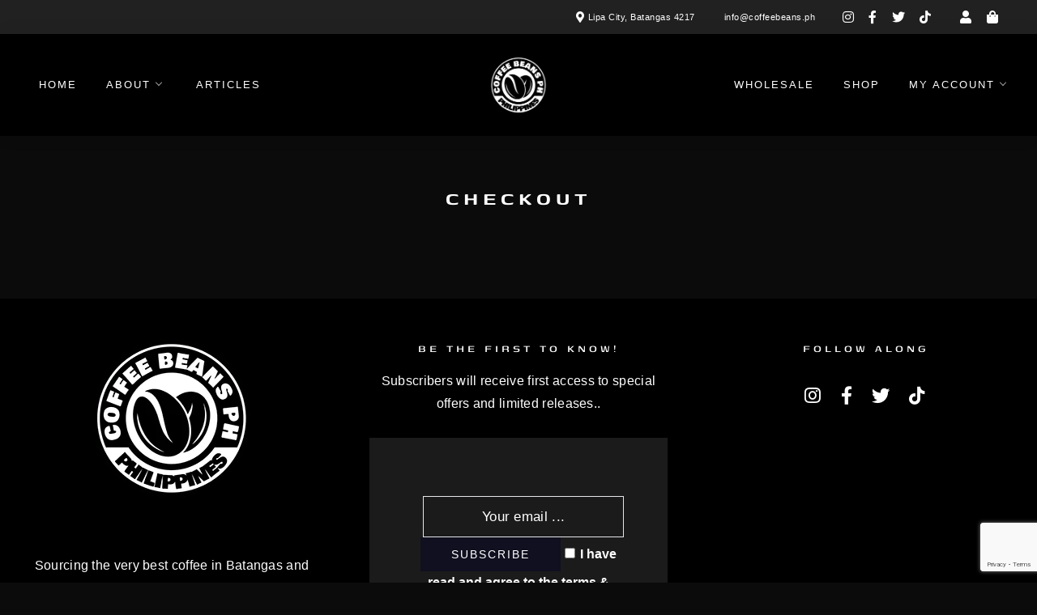

--- FILE ---
content_type: text/html; charset=utf-8
request_url: https://www.google.com/recaptcha/api2/anchor?ar=1&k=6LergE4sAAAAAAXADdkCPue7S4N20nEpkmBC6yxx&co=aHR0cHM6Ly93d3cuY29mZmVlYmVhbnMucGg6NDQz&hl=en&v=PoyoqOPhxBO7pBk68S4YbpHZ&size=invisible&anchor-ms=20000&execute-ms=30000&cb=g2xeps7ft3lh
body_size: 48500
content:
<!DOCTYPE HTML><html dir="ltr" lang="en"><head><meta http-equiv="Content-Type" content="text/html; charset=UTF-8">
<meta http-equiv="X-UA-Compatible" content="IE=edge">
<title>reCAPTCHA</title>
<style type="text/css">
/* cyrillic-ext */
@font-face {
  font-family: 'Roboto';
  font-style: normal;
  font-weight: 400;
  font-stretch: 100%;
  src: url(//fonts.gstatic.com/s/roboto/v48/KFO7CnqEu92Fr1ME7kSn66aGLdTylUAMa3GUBHMdazTgWw.woff2) format('woff2');
  unicode-range: U+0460-052F, U+1C80-1C8A, U+20B4, U+2DE0-2DFF, U+A640-A69F, U+FE2E-FE2F;
}
/* cyrillic */
@font-face {
  font-family: 'Roboto';
  font-style: normal;
  font-weight: 400;
  font-stretch: 100%;
  src: url(//fonts.gstatic.com/s/roboto/v48/KFO7CnqEu92Fr1ME7kSn66aGLdTylUAMa3iUBHMdazTgWw.woff2) format('woff2');
  unicode-range: U+0301, U+0400-045F, U+0490-0491, U+04B0-04B1, U+2116;
}
/* greek-ext */
@font-face {
  font-family: 'Roboto';
  font-style: normal;
  font-weight: 400;
  font-stretch: 100%;
  src: url(//fonts.gstatic.com/s/roboto/v48/KFO7CnqEu92Fr1ME7kSn66aGLdTylUAMa3CUBHMdazTgWw.woff2) format('woff2');
  unicode-range: U+1F00-1FFF;
}
/* greek */
@font-face {
  font-family: 'Roboto';
  font-style: normal;
  font-weight: 400;
  font-stretch: 100%;
  src: url(//fonts.gstatic.com/s/roboto/v48/KFO7CnqEu92Fr1ME7kSn66aGLdTylUAMa3-UBHMdazTgWw.woff2) format('woff2');
  unicode-range: U+0370-0377, U+037A-037F, U+0384-038A, U+038C, U+038E-03A1, U+03A3-03FF;
}
/* math */
@font-face {
  font-family: 'Roboto';
  font-style: normal;
  font-weight: 400;
  font-stretch: 100%;
  src: url(//fonts.gstatic.com/s/roboto/v48/KFO7CnqEu92Fr1ME7kSn66aGLdTylUAMawCUBHMdazTgWw.woff2) format('woff2');
  unicode-range: U+0302-0303, U+0305, U+0307-0308, U+0310, U+0312, U+0315, U+031A, U+0326-0327, U+032C, U+032F-0330, U+0332-0333, U+0338, U+033A, U+0346, U+034D, U+0391-03A1, U+03A3-03A9, U+03B1-03C9, U+03D1, U+03D5-03D6, U+03F0-03F1, U+03F4-03F5, U+2016-2017, U+2034-2038, U+203C, U+2040, U+2043, U+2047, U+2050, U+2057, U+205F, U+2070-2071, U+2074-208E, U+2090-209C, U+20D0-20DC, U+20E1, U+20E5-20EF, U+2100-2112, U+2114-2115, U+2117-2121, U+2123-214F, U+2190, U+2192, U+2194-21AE, U+21B0-21E5, U+21F1-21F2, U+21F4-2211, U+2213-2214, U+2216-22FF, U+2308-230B, U+2310, U+2319, U+231C-2321, U+2336-237A, U+237C, U+2395, U+239B-23B7, U+23D0, U+23DC-23E1, U+2474-2475, U+25AF, U+25B3, U+25B7, U+25BD, U+25C1, U+25CA, U+25CC, U+25FB, U+266D-266F, U+27C0-27FF, U+2900-2AFF, U+2B0E-2B11, U+2B30-2B4C, U+2BFE, U+3030, U+FF5B, U+FF5D, U+1D400-1D7FF, U+1EE00-1EEFF;
}
/* symbols */
@font-face {
  font-family: 'Roboto';
  font-style: normal;
  font-weight: 400;
  font-stretch: 100%;
  src: url(//fonts.gstatic.com/s/roboto/v48/KFO7CnqEu92Fr1ME7kSn66aGLdTylUAMaxKUBHMdazTgWw.woff2) format('woff2');
  unicode-range: U+0001-000C, U+000E-001F, U+007F-009F, U+20DD-20E0, U+20E2-20E4, U+2150-218F, U+2190, U+2192, U+2194-2199, U+21AF, U+21E6-21F0, U+21F3, U+2218-2219, U+2299, U+22C4-22C6, U+2300-243F, U+2440-244A, U+2460-24FF, U+25A0-27BF, U+2800-28FF, U+2921-2922, U+2981, U+29BF, U+29EB, U+2B00-2BFF, U+4DC0-4DFF, U+FFF9-FFFB, U+10140-1018E, U+10190-1019C, U+101A0, U+101D0-101FD, U+102E0-102FB, U+10E60-10E7E, U+1D2C0-1D2D3, U+1D2E0-1D37F, U+1F000-1F0FF, U+1F100-1F1AD, U+1F1E6-1F1FF, U+1F30D-1F30F, U+1F315, U+1F31C, U+1F31E, U+1F320-1F32C, U+1F336, U+1F378, U+1F37D, U+1F382, U+1F393-1F39F, U+1F3A7-1F3A8, U+1F3AC-1F3AF, U+1F3C2, U+1F3C4-1F3C6, U+1F3CA-1F3CE, U+1F3D4-1F3E0, U+1F3ED, U+1F3F1-1F3F3, U+1F3F5-1F3F7, U+1F408, U+1F415, U+1F41F, U+1F426, U+1F43F, U+1F441-1F442, U+1F444, U+1F446-1F449, U+1F44C-1F44E, U+1F453, U+1F46A, U+1F47D, U+1F4A3, U+1F4B0, U+1F4B3, U+1F4B9, U+1F4BB, U+1F4BF, U+1F4C8-1F4CB, U+1F4D6, U+1F4DA, U+1F4DF, U+1F4E3-1F4E6, U+1F4EA-1F4ED, U+1F4F7, U+1F4F9-1F4FB, U+1F4FD-1F4FE, U+1F503, U+1F507-1F50B, U+1F50D, U+1F512-1F513, U+1F53E-1F54A, U+1F54F-1F5FA, U+1F610, U+1F650-1F67F, U+1F687, U+1F68D, U+1F691, U+1F694, U+1F698, U+1F6AD, U+1F6B2, U+1F6B9-1F6BA, U+1F6BC, U+1F6C6-1F6CF, U+1F6D3-1F6D7, U+1F6E0-1F6EA, U+1F6F0-1F6F3, U+1F6F7-1F6FC, U+1F700-1F7FF, U+1F800-1F80B, U+1F810-1F847, U+1F850-1F859, U+1F860-1F887, U+1F890-1F8AD, U+1F8B0-1F8BB, U+1F8C0-1F8C1, U+1F900-1F90B, U+1F93B, U+1F946, U+1F984, U+1F996, U+1F9E9, U+1FA00-1FA6F, U+1FA70-1FA7C, U+1FA80-1FA89, U+1FA8F-1FAC6, U+1FACE-1FADC, U+1FADF-1FAE9, U+1FAF0-1FAF8, U+1FB00-1FBFF;
}
/* vietnamese */
@font-face {
  font-family: 'Roboto';
  font-style: normal;
  font-weight: 400;
  font-stretch: 100%;
  src: url(//fonts.gstatic.com/s/roboto/v48/KFO7CnqEu92Fr1ME7kSn66aGLdTylUAMa3OUBHMdazTgWw.woff2) format('woff2');
  unicode-range: U+0102-0103, U+0110-0111, U+0128-0129, U+0168-0169, U+01A0-01A1, U+01AF-01B0, U+0300-0301, U+0303-0304, U+0308-0309, U+0323, U+0329, U+1EA0-1EF9, U+20AB;
}
/* latin-ext */
@font-face {
  font-family: 'Roboto';
  font-style: normal;
  font-weight: 400;
  font-stretch: 100%;
  src: url(//fonts.gstatic.com/s/roboto/v48/KFO7CnqEu92Fr1ME7kSn66aGLdTylUAMa3KUBHMdazTgWw.woff2) format('woff2');
  unicode-range: U+0100-02BA, U+02BD-02C5, U+02C7-02CC, U+02CE-02D7, U+02DD-02FF, U+0304, U+0308, U+0329, U+1D00-1DBF, U+1E00-1E9F, U+1EF2-1EFF, U+2020, U+20A0-20AB, U+20AD-20C0, U+2113, U+2C60-2C7F, U+A720-A7FF;
}
/* latin */
@font-face {
  font-family: 'Roboto';
  font-style: normal;
  font-weight: 400;
  font-stretch: 100%;
  src: url(//fonts.gstatic.com/s/roboto/v48/KFO7CnqEu92Fr1ME7kSn66aGLdTylUAMa3yUBHMdazQ.woff2) format('woff2');
  unicode-range: U+0000-00FF, U+0131, U+0152-0153, U+02BB-02BC, U+02C6, U+02DA, U+02DC, U+0304, U+0308, U+0329, U+2000-206F, U+20AC, U+2122, U+2191, U+2193, U+2212, U+2215, U+FEFF, U+FFFD;
}
/* cyrillic-ext */
@font-face {
  font-family: 'Roboto';
  font-style: normal;
  font-weight: 500;
  font-stretch: 100%;
  src: url(//fonts.gstatic.com/s/roboto/v48/KFO7CnqEu92Fr1ME7kSn66aGLdTylUAMa3GUBHMdazTgWw.woff2) format('woff2');
  unicode-range: U+0460-052F, U+1C80-1C8A, U+20B4, U+2DE0-2DFF, U+A640-A69F, U+FE2E-FE2F;
}
/* cyrillic */
@font-face {
  font-family: 'Roboto';
  font-style: normal;
  font-weight: 500;
  font-stretch: 100%;
  src: url(//fonts.gstatic.com/s/roboto/v48/KFO7CnqEu92Fr1ME7kSn66aGLdTylUAMa3iUBHMdazTgWw.woff2) format('woff2');
  unicode-range: U+0301, U+0400-045F, U+0490-0491, U+04B0-04B1, U+2116;
}
/* greek-ext */
@font-face {
  font-family: 'Roboto';
  font-style: normal;
  font-weight: 500;
  font-stretch: 100%;
  src: url(//fonts.gstatic.com/s/roboto/v48/KFO7CnqEu92Fr1ME7kSn66aGLdTylUAMa3CUBHMdazTgWw.woff2) format('woff2');
  unicode-range: U+1F00-1FFF;
}
/* greek */
@font-face {
  font-family: 'Roboto';
  font-style: normal;
  font-weight: 500;
  font-stretch: 100%;
  src: url(//fonts.gstatic.com/s/roboto/v48/KFO7CnqEu92Fr1ME7kSn66aGLdTylUAMa3-UBHMdazTgWw.woff2) format('woff2');
  unicode-range: U+0370-0377, U+037A-037F, U+0384-038A, U+038C, U+038E-03A1, U+03A3-03FF;
}
/* math */
@font-face {
  font-family: 'Roboto';
  font-style: normal;
  font-weight: 500;
  font-stretch: 100%;
  src: url(//fonts.gstatic.com/s/roboto/v48/KFO7CnqEu92Fr1ME7kSn66aGLdTylUAMawCUBHMdazTgWw.woff2) format('woff2');
  unicode-range: U+0302-0303, U+0305, U+0307-0308, U+0310, U+0312, U+0315, U+031A, U+0326-0327, U+032C, U+032F-0330, U+0332-0333, U+0338, U+033A, U+0346, U+034D, U+0391-03A1, U+03A3-03A9, U+03B1-03C9, U+03D1, U+03D5-03D6, U+03F0-03F1, U+03F4-03F5, U+2016-2017, U+2034-2038, U+203C, U+2040, U+2043, U+2047, U+2050, U+2057, U+205F, U+2070-2071, U+2074-208E, U+2090-209C, U+20D0-20DC, U+20E1, U+20E5-20EF, U+2100-2112, U+2114-2115, U+2117-2121, U+2123-214F, U+2190, U+2192, U+2194-21AE, U+21B0-21E5, U+21F1-21F2, U+21F4-2211, U+2213-2214, U+2216-22FF, U+2308-230B, U+2310, U+2319, U+231C-2321, U+2336-237A, U+237C, U+2395, U+239B-23B7, U+23D0, U+23DC-23E1, U+2474-2475, U+25AF, U+25B3, U+25B7, U+25BD, U+25C1, U+25CA, U+25CC, U+25FB, U+266D-266F, U+27C0-27FF, U+2900-2AFF, U+2B0E-2B11, U+2B30-2B4C, U+2BFE, U+3030, U+FF5B, U+FF5D, U+1D400-1D7FF, U+1EE00-1EEFF;
}
/* symbols */
@font-face {
  font-family: 'Roboto';
  font-style: normal;
  font-weight: 500;
  font-stretch: 100%;
  src: url(//fonts.gstatic.com/s/roboto/v48/KFO7CnqEu92Fr1ME7kSn66aGLdTylUAMaxKUBHMdazTgWw.woff2) format('woff2');
  unicode-range: U+0001-000C, U+000E-001F, U+007F-009F, U+20DD-20E0, U+20E2-20E4, U+2150-218F, U+2190, U+2192, U+2194-2199, U+21AF, U+21E6-21F0, U+21F3, U+2218-2219, U+2299, U+22C4-22C6, U+2300-243F, U+2440-244A, U+2460-24FF, U+25A0-27BF, U+2800-28FF, U+2921-2922, U+2981, U+29BF, U+29EB, U+2B00-2BFF, U+4DC0-4DFF, U+FFF9-FFFB, U+10140-1018E, U+10190-1019C, U+101A0, U+101D0-101FD, U+102E0-102FB, U+10E60-10E7E, U+1D2C0-1D2D3, U+1D2E0-1D37F, U+1F000-1F0FF, U+1F100-1F1AD, U+1F1E6-1F1FF, U+1F30D-1F30F, U+1F315, U+1F31C, U+1F31E, U+1F320-1F32C, U+1F336, U+1F378, U+1F37D, U+1F382, U+1F393-1F39F, U+1F3A7-1F3A8, U+1F3AC-1F3AF, U+1F3C2, U+1F3C4-1F3C6, U+1F3CA-1F3CE, U+1F3D4-1F3E0, U+1F3ED, U+1F3F1-1F3F3, U+1F3F5-1F3F7, U+1F408, U+1F415, U+1F41F, U+1F426, U+1F43F, U+1F441-1F442, U+1F444, U+1F446-1F449, U+1F44C-1F44E, U+1F453, U+1F46A, U+1F47D, U+1F4A3, U+1F4B0, U+1F4B3, U+1F4B9, U+1F4BB, U+1F4BF, U+1F4C8-1F4CB, U+1F4D6, U+1F4DA, U+1F4DF, U+1F4E3-1F4E6, U+1F4EA-1F4ED, U+1F4F7, U+1F4F9-1F4FB, U+1F4FD-1F4FE, U+1F503, U+1F507-1F50B, U+1F50D, U+1F512-1F513, U+1F53E-1F54A, U+1F54F-1F5FA, U+1F610, U+1F650-1F67F, U+1F687, U+1F68D, U+1F691, U+1F694, U+1F698, U+1F6AD, U+1F6B2, U+1F6B9-1F6BA, U+1F6BC, U+1F6C6-1F6CF, U+1F6D3-1F6D7, U+1F6E0-1F6EA, U+1F6F0-1F6F3, U+1F6F7-1F6FC, U+1F700-1F7FF, U+1F800-1F80B, U+1F810-1F847, U+1F850-1F859, U+1F860-1F887, U+1F890-1F8AD, U+1F8B0-1F8BB, U+1F8C0-1F8C1, U+1F900-1F90B, U+1F93B, U+1F946, U+1F984, U+1F996, U+1F9E9, U+1FA00-1FA6F, U+1FA70-1FA7C, U+1FA80-1FA89, U+1FA8F-1FAC6, U+1FACE-1FADC, U+1FADF-1FAE9, U+1FAF0-1FAF8, U+1FB00-1FBFF;
}
/* vietnamese */
@font-face {
  font-family: 'Roboto';
  font-style: normal;
  font-weight: 500;
  font-stretch: 100%;
  src: url(//fonts.gstatic.com/s/roboto/v48/KFO7CnqEu92Fr1ME7kSn66aGLdTylUAMa3OUBHMdazTgWw.woff2) format('woff2');
  unicode-range: U+0102-0103, U+0110-0111, U+0128-0129, U+0168-0169, U+01A0-01A1, U+01AF-01B0, U+0300-0301, U+0303-0304, U+0308-0309, U+0323, U+0329, U+1EA0-1EF9, U+20AB;
}
/* latin-ext */
@font-face {
  font-family: 'Roboto';
  font-style: normal;
  font-weight: 500;
  font-stretch: 100%;
  src: url(//fonts.gstatic.com/s/roboto/v48/KFO7CnqEu92Fr1ME7kSn66aGLdTylUAMa3KUBHMdazTgWw.woff2) format('woff2');
  unicode-range: U+0100-02BA, U+02BD-02C5, U+02C7-02CC, U+02CE-02D7, U+02DD-02FF, U+0304, U+0308, U+0329, U+1D00-1DBF, U+1E00-1E9F, U+1EF2-1EFF, U+2020, U+20A0-20AB, U+20AD-20C0, U+2113, U+2C60-2C7F, U+A720-A7FF;
}
/* latin */
@font-face {
  font-family: 'Roboto';
  font-style: normal;
  font-weight: 500;
  font-stretch: 100%;
  src: url(//fonts.gstatic.com/s/roboto/v48/KFO7CnqEu92Fr1ME7kSn66aGLdTylUAMa3yUBHMdazQ.woff2) format('woff2');
  unicode-range: U+0000-00FF, U+0131, U+0152-0153, U+02BB-02BC, U+02C6, U+02DA, U+02DC, U+0304, U+0308, U+0329, U+2000-206F, U+20AC, U+2122, U+2191, U+2193, U+2212, U+2215, U+FEFF, U+FFFD;
}
/* cyrillic-ext */
@font-face {
  font-family: 'Roboto';
  font-style: normal;
  font-weight: 900;
  font-stretch: 100%;
  src: url(//fonts.gstatic.com/s/roboto/v48/KFO7CnqEu92Fr1ME7kSn66aGLdTylUAMa3GUBHMdazTgWw.woff2) format('woff2');
  unicode-range: U+0460-052F, U+1C80-1C8A, U+20B4, U+2DE0-2DFF, U+A640-A69F, U+FE2E-FE2F;
}
/* cyrillic */
@font-face {
  font-family: 'Roboto';
  font-style: normal;
  font-weight: 900;
  font-stretch: 100%;
  src: url(//fonts.gstatic.com/s/roboto/v48/KFO7CnqEu92Fr1ME7kSn66aGLdTylUAMa3iUBHMdazTgWw.woff2) format('woff2');
  unicode-range: U+0301, U+0400-045F, U+0490-0491, U+04B0-04B1, U+2116;
}
/* greek-ext */
@font-face {
  font-family: 'Roboto';
  font-style: normal;
  font-weight: 900;
  font-stretch: 100%;
  src: url(//fonts.gstatic.com/s/roboto/v48/KFO7CnqEu92Fr1ME7kSn66aGLdTylUAMa3CUBHMdazTgWw.woff2) format('woff2');
  unicode-range: U+1F00-1FFF;
}
/* greek */
@font-face {
  font-family: 'Roboto';
  font-style: normal;
  font-weight: 900;
  font-stretch: 100%;
  src: url(//fonts.gstatic.com/s/roboto/v48/KFO7CnqEu92Fr1ME7kSn66aGLdTylUAMa3-UBHMdazTgWw.woff2) format('woff2');
  unicode-range: U+0370-0377, U+037A-037F, U+0384-038A, U+038C, U+038E-03A1, U+03A3-03FF;
}
/* math */
@font-face {
  font-family: 'Roboto';
  font-style: normal;
  font-weight: 900;
  font-stretch: 100%;
  src: url(//fonts.gstatic.com/s/roboto/v48/KFO7CnqEu92Fr1ME7kSn66aGLdTylUAMawCUBHMdazTgWw.woff2) format('woff2');
  unicode-range: U+0302-0303, U+0305, U+0307-0308, U+0310, U+0312, U+0315, U+031A, U+0326-0327, U+032C, U+032F-0330, U+0332-0333, U+0338, U+033A, U+0346, U+034D, U+0391-03A1, U+03A3-03A9, U+03B1-03C9, U+03D1, U+03D5-03D6, U+03F0-03F1, U+03F4-03F5, U+2016-2017, U+2034-2038, U+203C, U+2040, U+2043, U+2047, U+2050, U+2057, U+205F, U+2070-2071, U+2074-208E, U+2090-209C, U+20D0-20DC, U+20E1, U+20E5-20EF, U+2100-2112, U+2114-2115, U+2117-2121, U+2123-214F, U+2190, U+2192, U+2194-21AE, U+21B0-21E5, U+21F1-21F2, U+21F4-2211, U+2213-2214, U+2216-22FF, U+2308-230B, U+2310, U+2319, U+231C-2321, U+2336-237A, U+237C, U+2395, U+239B-23B7, U+23D0, U+23DC-23E1, U+2474-2475, U+25AF, U+25B3, U+25B7, U+25BD, U+25C1, U+25CA, U+25CC, U+25FB, U+266D-266F, U+27C0-27FF, U+2900-2AFF, U+2B0E-2B11, U+2B30-2B4C, U+2BFE, U+3030, U+FF5B, U+FF5D, U+1D400-1D7FF, U+1EE00-1EEFF;
}
/* symbols */
@font-face {
  font-family: 'Roboto';
  font-style: normal;
  font-weight: 900;
  font-stretch: 100%;
  src: url(//fonts.gstatic.com/s/roboto/v48/KFO7CnqEu92Fr1ME7kSn66aGLdTylUAMaxKUBHMdazTgWw.woff2) format('woff2');
  unicode-range: U+0001-000C, U+000E-001F, U+007F-009F, U+20DD-20E0, U+20E2-20E4, U+2150-218F, U+2190, U+2192, U+2194-2199, U+21AF, U+21E6-21F0, U+21F3, U+2218-2219, U+2299, U+22C4-22C6, U+2300-243F, U+2440-244A, U+2460-24FF, U+25A0-27BF, U+2800-28FF, U+2921-2922, U+2981, U+29BF, U+29EB, U+2B00-2BFF, U+4DC0-4DFF, U+FFF9-FFFB, U+10140-1018E, U+10190-1019C, U+101A0, U+101D0-101FD, U+102E0-102FB, U+10E60-10E7E, U+1D2C0-1D2D3, U+1D2E0-1D37F, U+1F000-1F0FF, U+1F100-1F1AD, U+1F1E6-1F1FF, U+1F30D-1F30F, U+1F315, U+1F31C, U+1F31E, U+1F320-1F32C, U+1F336, U+1F378, U+1F37D, U+1F382, U+1F393-1F39F, U+1F3A7-1F3A8, U+1F3AC-1F3AF, U+1F3C2, U+1F3C4-1F3C6, U+1F3CA-1F3CE, U+1F3D4-1F3E0, U+1F3ED, U+1F3F1-1F3F3, U+1F3F5-1F3F7, U+1F408, U+1F415, U+1F41F, U+1F426, U+1F43F, U+1F441-1F442, U+1F444, U+1F446-1F449, U+1F44C-1F44E, U+1F453, U+1F46A, U+1F47D, U+1F4A3, U+1F4B0, U+1F4B3, U+1F4B9, U+1F4BB, U+1F4BF, U+1F4C8-1F4CB, U+1F4D6, U+1F4DA, U+1F4DF, U+1F4E3-1F4E6, U+1F4EA-1F4ED, U+1F4F7, U+1F4F9-1F4FB, U+1F4FD-1F4FE, U+1F503, U+1F507-1F50B, U+1F50D, U+1F512-1F513, U+1F53E-1F54A, U+1F54F-1F5FA, U+1F610, U+1F650-1F67F, U+1F687, U+1F68D, U+1F691, U+1F694, U+1F698, U+1F6AD, U+1F6B2, U+1F6B9-1F6BA, U+1F6BC, U+1F6C6-1F6CF, U+1F6D3-1F6D7, U+1F6E0-1F6EA, U+1F6F0-1F6F3, U+1F6F7-1F6FC, U+1F700-1F7FF, U+1F800-1F80B, U+1F810-1F847, U+1F850-1F859, U+1F860-1F887, U+1F890-1F8AD, U+1F8B0-1F8BB, U+1F8C0-1F8C1, U+1F900-1F90B, U+1F93B, U+1F946, U+1F984, U+1F996, U+1F9E9, U+1FA00-1FA6F, U+1FA70-1FA7C, U+1FA80-1FA89, U+1FA8F-1FAC6, U+1FACE-1FADC, U+1FADF-1FAE9, U+1FAF0-1FAF8, U+1FB00-1FBFF;
}
/* vietnamese */
@font-face {
  font-family: 'Roboto';
  font-style: normal;
  font-weight: 900;
  font-stretch: 100%;
  src: url(//fonts.gstatic.com/s/roboto/v48/KFO7CnqEu92Fr1ME7kSn66aGLdTylUAMa3OUBHMdazTgWw.woff2) format('woff2');
  unicode-range: U+0102-0103, U+0110-0111, U+0128-0129, U+0168-0169, U+01A0-01A1, U+01AF-01B0, U+0300-0301, U+0303-0304, U+0308-0309, U+0323, U+0329, U+1EA0-1EF9, U+20AB;
}
/* latin-ext */
@font-face {
  font-family: 'Roboto';
  font-style: normal;
  font-weight: 900;
  font-stretch: 100%;
  src: url(//fonts.gstatic.com/s/roboto/v48/KFO7CnqEu92Fr1ME7kSn66aGLdTylUAMa3KUBHMdazTgWw.woff2) format('woff2');
  unicode-range: U+0100-02BA, U+02BD-02C5, U+02C7-02CC, U+02CE-02D7, U+02DD-02FF, U+0304, U+0308, U+0329, U+1D00-1DBF, U+1E00-1E9F, U+1EF2-1EFF, U+2020, U+20A0-20AB, U+20AD-20C0, U+2113, U+2C60-2C7F, U+A720-A7FF;
}
/* latin */
@font-face {
  font-family: 'Roboto';
  font-style: normal;
  font-weight: 900;
  font-stretch: 100%;
  src: url(//fonts.gstatic.com/s/roboto/v48/KFO7CnqEu92Fr1ME7kSn66aGLdTylUAMa3yUBHMdazQ.woff2) format('woff2');
  unicode-range: U+0000-00FF, U+0131, U+0152-0153, U+02BB-02BC, U+02C6, U+02DA, U+02DC, U+0304, U+0308, U+0329, U+2000-206F, U+20AC, U+2122, U+2191, U+2193, U+2212, U+2215, U+FEFF, U+FFFD;
}

</style>
<link rel="stylesheet" type="text/css" href="https://www.gstatic.com/recaptcha/releases/PoyoqOPhxBO7pBk68S4YbpHZ/styles__ltr.css">
<script nonce="RbCO2ZKpfJaamPfhaYzCzg" type="text/javascript">window['__recaptcha_api'] = 'https://www.google.com/recaptcha/api2/';</script>
<script type="text/javascript" src="https://www.gstatic.com/recaptcha/releases/PoyoqOPhxBO7pBk68S4YbpHZ/recaptcha__en.js" nonce="RbCO2ZKpfJaamPfhaYzCzg">
      
    </script></head>
<body><div id="rc-anchor-alert" class="rc-anchor-alert"></div>
<input type="hidden" id="recaptcha-token" value="[base64]">
<script type="text/javascript" nonce="RbCO2ZKpfJaamPfhaYzCzg">
      recaptcha.anchor.Main.init("[\x22ainput\x22,[\x22bgdata\x22,\x22\x22,\[base64]/[base64]/[base64]/[base64]/[base64]/[base64]/KGcoTywyNTMsTy5PKSxVRyhPLEMpKTpnKE8sMjUzLEMpLE8pKSxsKSksTykpfSxieT1mdW5jdGlvbihDLE8sdSxsKXtmb3IobD0odT1SKEMpLDApO08+MDtPLS0pbD1sPDw4fFooQyk7ZyhDLHUsbCl9LFVHPWZ1bmN0aW9uKEMsTyl7Qy5pLmxlbmd0aD4xMDQ/[base64]/[base64]/[base64]/[base64]/[base64]/[base64]/[base64]\\u003d\x22,\[base64]\\u003d\\u003d\x22,\x22ZcOPTcOQwqtgw7rDizIWw67DkcK1fiXCvsKXw4B2wq7CmMK7FcOEUXPCvinDuD/Co2vCvSTDoX5CwrRWwo3DgcOhw7kuwqApIcOIAg9Cw6PClcOgw6HDsE5bw54Rw6fCgsO4w417aUXCvMKtV8OAw5EEw5LClcKpK8KbL3taw6MNLFktw5rDsW7DugTCgsKMw7guJkDDgsKYJ8OuwpduN1rDq8KuMsKrw43CosO7ZMKtBjMvT8OaJBccwq/Cr8KFE8O3w6otNsKqE341VFBswopebcKZw5HCjmbCoDbDuFwhwo7CpcOnw4zCpMOqTMK3fyEswooAw5MdRMKbw4trKil0w71/WU8TFMOyw43Cv8OUd8OOwoXDkCDDgBbCsyDCljV/bMKaw5E0wqAPw7QMwoRewqnCjiDDklJWPR1BbybDhMODccOcelPCnMK9w6hiLi0lBsOGwr8DAXExwqMgCMKDwp0XOSfCpmfCgMK1w5pCQ8K/LMOBwpDCgMKcwq01F8KfW8OVW8KGw7clXMOKFTogCMK4OCjDl8Oow493DcOrGibDg8KBwrvDh8KTwrVZRlB2BDwZwo/[base64]/DrcO/[base64]/Dv1ICw7ogwqxbFFJ8L0zDksO/w5DCp3PCjMOmLwPCpBjCvcKwFcKyEWzCg8OHEMKOwp9gMlFDJcOmwphaw4LChwRewqXCqMKVGcK8w7gqw6slFcKXIRXCk8KXD8K2FAJHwqrCocOLOcK2w4ovwq5lcSgCw4/[base64]/DgsKYwp0Yw6PDhsKTB8OsYQFqUcOdwp50F37ChcKjEcKgwqTCsjRhKcOuw4k0TcKfw54lLnB4wotdw5TDlmR9CcOSw7LDuMOROcKtw6h4w4JhwpBIw4hKHxU+w5jCgcOZbQXCu0csZsO7CcO/HMKmw64RKz3DgcOtw6TCg8KmwqLCmT3CsjnDqQTDuGPCilzCgMOfwq3DhHvChEN3b8KZwo7CtxjCi2XDvlojw4BNwrjDusK6w6PDsTQGDcOxw7zDvcO/[base64]/DqV5iw57DkRUgQcO4OjTCqG/[base64]/DgHbCmSHDuWTCnA3DqcKVasK+Tgglw6YeNzhDw4wDw50jJMKnCyUTRmA9KRUHwpzCgkLDqSjCp8KEw6Edwq0Ow6LDpMKsw6NKZsOlwq3DnMOQIQrCjkzDocKdwoMewoUmw6EbBE7Cqmh4w4ceXQjCmsOPMMOMR3nCvmgaLsO0wrIfU00pMcOkwpnCtws/wqzDkcKuw6jDrsOmNT5ySMK5wonCusOVfiDClsOhw7HCqXfCpsO8wo/ChcKtwq5uATDCocKrTMO2TAzCnMKEwp3CkwgKwobDr3h4wpjDqSQdwobClsKHwodaw5onwoLDp8KDZMOhwr3DkgNlw4oowpMlw5rDkcKNwooXwqhDA8O/ICrDjgLDpcOmw7wWwqI0w7AgwpA/IQBWVsK6RcKDwotbbWLCtg7DscOzYUU2NMKIE11Sw6UFwqPDt8O+w6TCu8KRIMKpWcO/V3PDp8KoCMKuw7LCmMOTBMOuwqPCpFnDuVPDoA7Dsz80JMKwAMOweD3CgMK0IUccw43CuybCo2wLwobCvsOMw4k/w63CqcO5E8KxAsK3AMOjwpUWFSHDtnFmcCLCvMO5UzkgWMOAwo0/[base64]/Crm4iw6/[base64]/Do0TDsjAzwp4Swq/CiMOnVMOLBxbCrWwWZMOUwpDCgGpNbnUIwqDCkxZZw5ljTnrDtSrCjWJaDsKEw4zDicKSw6UyImPDvsOOw5/DjMOgFMOLU8OhaMKnw4bDg0DCphDCtcO9UsKqLAfClwtoNMOuwpkWMsOUwpc6OcKxw6pOw4NPHsOyw7PDp8KTdWQdw77DqcO8MS/CggbChMKRLmbDpjpPfm5vw4/DjkbDhiHCqmkFAQzDkTTCth9Tfmpww7LDlMOcPWXDuWUKShpHKMK+wofDsgl9w7t3w50Xw7Mdwp7ChMKPDA3DmcOBwqQpwoHDiWUOwrl/[base64]/CnXfCqXxlGcKISMO9w55dw4s0wrBvGyjCl8K9KCTDgMKkKsK7w4NIw4M5CcKSw73Cv8OQwpbDjV7DpMKkw7fClcKrWUrCsFEXesOSwpTDj8KTwr92DFljIRnDqThEwpDCk24Kw7/CkcODw5jCksOIw7DDm2TDlsOawqPDpSvCk33CjsKBJAtQwr1BUW7CqMOMw6PCnHTDoFPDmcOjHgwewrsWw6VuZwJWLEc8dmJVVMKtRMOmUcO7w5fCmy/ChcKLwqJwVEBqNWLDingiw6jDsMOyw6LCoCp1wrDDjnNzwpXDmShMw5EETcKVwq1+HsK1w6o3RRRNw4TDoVlCBm0ff8KQw61lSQotJ8KyTjLDvcKkCkjCiMK8HcODIEXDhMKRw7NiMMKxw5FCw57DhVlhw5HCmXnDuUHCk8K2w6/CiyhDEcOcw4QMSBrCk8KpLGo8w74mBcOGEz5iTcKnwoFAcsKSw6nCnH/CrsKQwoIFw4cncsKDw755KS4hUTQCw6gaWFTDon4DwovDnMKjXj9zRsKNL8KYODBswrvCoVFbSjZvG8OWw6nDjRUmwo5cw7RpOHnDjkrClcKzNcKGwrTDlcOYwoXDtcOpL0bCu8K0TRbDmcOvwrNbwpnDkMK/wr5bTMOwwrBMwpwCwrjDv1UMw4duZ8OPwogUHcOGw5jCgcOww5w7woTDk8OKeMK0w41Vwr3ClwYvB8ORw6IYw63CrnvCp0HDiQ4Pwq9vcSvDiFLDuy4owpDDuMO1UwJ/w5BECUfCm8O3wp7CmQbCuCrDozPCksOowqBOw5skw7zCr2/CisKMecKEw4QhZjdgw6oSwphyX0tJTcKew4ZWw7nDrj8JwpzCjkjCoHnCgEFkwq/CpMKWw7vCiiA+woZAw4FwGMOtwovCksOGw4HCmMO/Qkctw6DCpcKIbR/DtMONw7cew5jDuMKSw6VIUGnDh8OQEAHCvsKWwpV7dQ91w5ZgBcOSw7jCucOcUFofwpghcsO/[base64]/Dh24Dw4HDmcKOGywUw6ZdT8O1wpIIW8O5Y0QpSMOtPcOjG8O4wp7CnznCs1kzB8OWZRrCvMOQwpTDqzZEwqx4TcOLJcKRwqLDmiAvwpLDu3RuwrPDtMKkwqnCusOdworCg0vDjCdXw4jCilXCvcKVGhgfw5HDjMKsI3rCrsKiw5sHAmXDoWPCnMKGwp/CjSkNwobCmDPCjMOnw7Igwr4dwqzDlkhaRcK8w5TDnDsQCcOqNsKnATPCnMKMFjzClsKWw5wYwp8oExLCgMKlwoN/R8Klwop9esOAYcOxb8OzGS4Fw5ccwp5Bw6vDsU7DnyrCkcO/wr/ChMK5EcKpw6HCvxTDksKaRMOZUVcYFCYDGsK0wqvCuS82w5XCrVHCkCnCgzhfwqDDo8K2w69yFFt4w5fCiHHDvMKDKmhqw61iT8Kyw7c6woZkw4PDvGPDpWBzw501w6cNw6fDgcKWwofDqMKOw7AUDsKNw7fCqDvDqMOJE3/[base64]/CljdVwqgQE8OswrXCiiXDvMO5w4Miwrw2w49ow7oAwpjDocOxw5TDvcOEE8KMw5ptwpfCuyEZQMO1AsKFwqfDjcKLwr/DsMKzV8Kiw7bCnwlNwoBgwpsMcyzDqkDDuEtlZBEbw4lTF8OkNMKKw5loEcKpH8O3exo/[base64]/[base64]/[base64]/DhxLCv08hc1zDsSQew5HCvgwQG8OqAH1SXcKPwp7DkMObw6/DgWQMQMK+OMOoM8OFw7glBMK2O8KUw7jDvm/Cr8KPwqpbwpLCoCI7JkzCjsKVwqlAHXsLw514w68DfcKVw5bCtT4Xw6A6DRHDksKKwqJJwpnDvsKiXsKtaxVCIg8jXsOJwq/ClMKhZAViw6M/w5fDrsO3w6Eyw7fDsDovw4/Cq2XDnUvCucKHwpEEwqXCjMOpwpouw77DusKYw5jDmMKtTcObbUrCo0k3wq/Co8KCwoNIwr/DnMO5w5J3EiLDi8Ovw5EVwodGwpbCvi8Xw74GwrrDkU5/wrpeK3fCtMKhw6kzYF4jwqjClMO6KEx1DsKfwpE7w4BZfSZHdMKLwoNcJQRCYjIswp9BXMOkw4BJwocUw7/[base64]/[base64]/[base64]/w6jCh2XDpsOZw6HCrsKRw5vCv8KMAcKwaxADUmXDvsKvw78gPsKaw6fDlj/Co8OFw63CtsKgw5TDssKzw5XCo8KAwqU2w4oww6jDjcOaJEnDqMK2dgNaw65VJjQxwqfDmXDCuRfDj8Kjw4cgZ0nCsChuw5zCs1LDicKSacKadMKoQj3Cm8Kgb3XCg35pT8OidcOCwqBjw4V+GBdVwqlhw78fRcOFK8KHwqwlScOZw4DDu8O+K1YGw4A1w6zDrB1dw7/DmcKROTrDqMKjw4YPHcOyI8K3wpHDqcOfLsORRwhIwpAre8OAI8K/[base64]/CpcO/w6hVBH4Jw7LCt8KPw6XDsMKADAkkw5gtwq8GAXtwW8KBEjLDt8Oyw5fCl8KnwoHDq8O5wpfDpj3CnMOHSSrCs35KHlV6w7zDkMOeAMObDcKnFzzDi8KIw7VSXcKsADhzCMK4F8KbcwHCgDLDk8ODwo/DiMOoU8Odw53Dn8K0w6rDgk83w75fw4kQIlILfBl0wqjDinjCrUrCoQzDhBPDomPCtg3DksOLwpgvDE7CuU5NH8K8wr8nwpHDvcK5woViw5YNIsKfJsKiwpEaWcOawrbCqMOpwrNgw5sqwqk9wp5sQMOywp5vTzXCtnkow4vDsV/Cl8O/wpIsK33ConxqwrpgwqE/[base64]/woU4w5tZd2ABH0d+wr0Nw5EEw7EXdhrDkcKEWsOLw7NwwqDCucK6w5HCtE4OwoTCs8KkKsKEwpTCvMKXJWnCkBrDlMKbwrnDlMKcU8KIF2LCkcO7wpnDrCnCs8OKGQHClcKudEcYw68fw6rDh3XDpGjDk8KXw6I7GBjDnF7DrsK/QsOkUMKvYcKNYTLDqVxpwpBxX8ObXjpEZxZlwpPCn8KUMnvDhsO+w4nDucOmfnkUdTXDjsOsa8KbcS8eQGduwp/Cmjhuw6nDqMO4DRNyw6DChMK0wppBw7orw6zCum9Hw6JaFh4Mw4rDiMKGwq3CjWHDgg1jYMK8dsK+wqDDgMOVw5MVAmUmbC4Ta8O/[base64]/JgZmBMKdCMOMw4kqwpd/QsKzMlR8w5rCmWfDsV/DusK/[base64]/CusKaw6vDkWrDncOcwpTCnT7Cg8O+ScKkbgvCmzHClHjDpMOXMUVGwpTDlMOcw4NqbSBxwqXDjn/DkMKnemTCisOWwqrCmsKawrHDhMKHwqwRw7TCgELDgxDCsF/DqsKDGxfDj8O+D8O+VcOdDlZ3w6zCrkDDmgsMw4LCjMOzwpl6G8KZDCZZOcK0w7wQwrfCh8OWBMOXUjV9wofDm1rDs1gYIT/[base64]/CmsO3wqHCucOZBsKnwoV+U8O3woPCi8OIwpDDvsOhw7kSUMKYfMOow6bDj8OVw71CwpPDksObHw8FBT0Fw7M1dlQrw5ohwqsiaX3Cu8KXw5x/w5JGG2/Cj8O7Qg/ChwUHwrPCn8K8KS7Do3sNwq7Du8O7w53DksKNwrEfwodREBQPJ8Ohw5jDpRPCiH5oWAvDhsOKf8O6wp7ClcKrw6bCgMKPw4jCsyxzw5xABcKQF8OCwp3Dnj0dwr0sZMKSBcO8wo/DmMO4wotxE8KpwqlIf8KCbFB4w7jCrMO8wrzDqQ8kaUprTcKIwpzDjRBnw5AHe8OTwqNdYsKuw7jDsX1rwqYewqJewp8EwpbCtmvCl8K6RCfCqVrDucO1EEXDpsKeaQbCuMOKV0YGw73CnVbDhsOgfcKyQR/CusKqw73DmsKLwpjDnHgzbDxyWcKwCnlVwqF/VsOfwp0lB0x/w5nCgSYOOxBsw6nDjMObQsOyw6ZYw4Qrw68/wqfCgXsjKGlMAjVcOEXCn8K9WwEEDGjDglPCjBDDrcObIX9BOlYhdsKawoHCn0dTI0EEw6PCpcOsHsOEw7oiQMOOEWEJHn/Co8KMChvDjxdaT8Kqw5fDjMKtNsKuVsOKCSHCvMOAwr/DvBDDvmpPYcKPwpzDrcO2w5BJwp8Aw7HDhGnDsjN5X8OGw5rCoMKAckkiTMOow45rwobDgmPCmcO+RnwCw7cTw6pHEsKTETIWb8K5ccKlw7XDhgRqwrIAw7/DimUcwoQQw6LDo8KRdsKPw6/DijBBw69tGQ4jw6fDgcKWw6TCkMK/QkrCoEvCuMKEQCotN2PDo8KAIsOEcyBpHCo4CznDksOVBFkLAAkrwrbDhX/Dh8KPw6sew6jCnUFnwpZLwp4valbDt8OJNcOYwpnCrsKMS8Oof8O6ECY7OSVeU259wo7DpVjCr3w9CAjDtMKlDELDisKaREvClgEEZsK9T0/[base64]/Cs8OjH8ORU0fDhsOASAPDlD/DkMO+DMKYOirDvMK6Rm40TnsiR8OYZHhJw6xrBsKhw5pOwo/CuXIZw67CusKow6DCt8KSCcKHKwE4DEl3bynCu8OqBX8LCsK3VQfDs8KCw4PCtWFMw63DisOWeDVaw6w7PcKNWMKYQT3CvMKmwosbL23Dq8OjMsK4w7Udwp/DiRTCvz/CiAJXwqMswqPDl8ORwr8UMW7DssOpwqHDgzhbw4/DpMKXPcKmw5nDmRzDl8O/wqnCicK+wq7Dp8OYwrvDhXnDscOww4dAazILwprCu8OQwqjDuSg5JR/CjlRic8KdAMOlwovDlsKMwot/w7xNK8O8WjbCmAvDhETCmcKnOcOpw7NPOsO4BsOKwrnCtcK1BMO6GMKKwq3Cnh4+M8K6djTDr2/DmUHDsWICw5IJDnTDvsKdwo/DrcOvFMKNGcKeWsKLecKYQH9AwpUAWkgXw5jCrsOXNB7DrcKjVcOGwogrwpsgWsOMwobDjsKSDcOyMgPDusKUBTxtSELCoE5Ow7wYwqLDmMKfYcKbNMKYwpJKwp8wB1NtAwbDusO4woTDisKmZW5FDMOtNA0gw6d2MVt/PcOJYsOFCgnCs3rCqHdiwr/ClkzDlw7CnVtrwoN1VjYUIcKDT8KLaiIEOBcGD8OVwpXDnyjDksOnw6DDlDTCh8KKwpEKLVPCjsKaFMKBXGhZw5ddwpXCuMKqwpTDqMKWw5BPTsOkw6FlM8OIBVl5Qn/CsjHCpB/Dp8OBwobDtsK/wpPCqTJGLsOdVBTDo8KKwrhvEUTDrHfDnQzDksK6wonDksOzw5x/FmTCtivCg0Q6LsO4wqvCsiDCn0LCrCdFOMOvw7AMBiAWHcKdwrUxw6zCiMOgw4IhwpXDrD4mwo3DvwrCl8Krw6sKTR3DvgjDvSPDojbCusOfw4NJwrDCiiF9CsK9MCDDgjcuLl/CrzzDosOpw6nCo8OswqjDog/CvFYTQMK5wrXCiMOresKJw7x3wpTDhMKawrJfwpAfw650AMOjwq0PWsKAwq4ew71GYcO5w5xRwp/DtFFYw57Dm8KhdCjCh35YbUPCo8OuZsKMw7HCs8OdwqogAnTDssKIw4XClMKSfMKGLEbCk09Sw4dGw4zCkMKdwqbCh8KMH8KYw7l2wq8RwovCo8O+dkpyQGZRwpM0wqgiwrfCu8KgwoPDjCbDijHDtcKbKx7CiMKCY8OneMKSbsOiYQPDn8OMwol7wrTCj211N3/CgcKuw5QQVcKRTFrCigDDh0AzwrlYXDJrwpY0fMKMOETCsCvCq8Ocw7FvwrUYw6DCqH/[base64]/DvcO1Mw0rY8OTaXwzwqkKw6DDosOwNsKNBMKiJyAOwpnCom4RGMKyw5nCgMKtHsKQw57DpcO8a1ACCMO2HcOswqnCklLDocKff2PCnMOmUTvDqMOYSTwVwqZDwqkKwonCjhHDlcOew5EoWsKYP8OrHMKpRcObRMOSS8K7KcKWw7YFw5MTw4c7wqpGBcKOJG/DrcOBNQ0QezMWBcOlQ8KgMMK/wrF1HWTCmFjDqUbDgcO5woZ8WTjCr8K9wrzCm8KXwpPCncOPwqR5VsKaYk1TwrzCvcOUazPCt2dLY8KSHUjDmcOMw5V9U8O4wqgjw6bCh8KqHz5uw6PDu8K7Z0wRw5/CkSTDp0DDtsOVPMOoM3UYw5/Dun/DjzbDsilrw6xMFcOfwrvDnCF2wqtiwpcIS8Ozwrk0HzzDkzjDlcK7wohhLMKOw7pEw4x8wrtBw4RXwpkcw5/CiMKLLWfCiS1lw4Amw6LDvl7DlUl3w75Hw7wmw5oGwrvDiyYOasKwfsORw63CoMOqw65TwpbDusOsw5PDtXkvwqMiw4rDhRvCkHLDp1nCrlvCrcOiw7DDkcOKQ39Hwqk9wrrDgE/CrsKowpXDuiBwIXXDo8OgR1MCMsKMfScmwofDp2PCrMKGECnCpsOiNsOkw4HCtsO6w6/DscOgwrPDmhEZw7gSPcKPwpEAwq9gw5/[base64]/DhcOeagBtw4jDmi/DiTTCqyFPNmgaMjbDgsO2GS1JwqXCpkLCmUTCr8K8wonDn8O3Lm3CuCfDhzVNSyjCr1jCp0XCh8OkHUzDvcKIw77Cpnh1wpUCw7XCjBPDgMKvOcOow4rDusOdwqLCuilMw6XDu11dw6fCscOewpXCmkFOwozCrHbCkMKqLcK8wq/[base64]/[base64]/Ctn5+wpYcwoLCiTo/fm8+MiPCs8OwVMOmSgILwqJNb8OGw5U/aMKSw6EHwrDDqHsOY8KuDm5UZcOMYkTCjm/Ch8ONQyDDriYCwp9RaDIzw5XDrCPCr156TUhCw5PDjixawplhwop3w5hkIMK0w4HCsWPDvMO8w7TDg8ONw6JkDsOZw6oow5sIwqsefsKKCcOiwr/DlcKZw5bCmHnCuMOrwoDCu8Kew4UBS04rw6jDnGzDpsOcZXZnPMO4EwlSwrzDmcOHw4XDjhULwp4ew7Jewp/DgMKCB1Mzw77DrsO1CcONw5JoHgLCm8O+GnIVw4x8YMK/w6DDoD/CsxbCucOGBRDDnsO/w6/[base64]/DgcOkw71ww7Rrw7AlZHDDm8OZwo1LeRlbwoLCgQnCpMOFKsObb8KjwpPCjRAlQw5mfG3CiF/DhSnDqFDDjEEzfjwSZMKBNj7Ch2LCqmbDvsKNw4LDnMO+M8O5wpMXJcOlG8OjwonCmEzCjxUFEsKJwqYADj9cH3MMPMOeS2rDscOJw6gxw4MTwpAcOiPDp3vCicKjw7TChFscw6XCjUU/w63DlQXDhSQkKCfDvMKlw4DCl8KgwopQw7DDkRPCp8OCw5bCjmTCjjXCkcOyTD12AcOowrgHwqTDo2F5w49ywpNGLMOiw4wKTjzCq8OCwq5pwo87ScOlD8KHwqdXwpE3w6tFwrXCu1XDkcOHXC3CogNOwqfDucOJw7gsED/Dj8KHw4BDwrB0TBfCmnN+w4jCv2xewowzw4XCmxLDqsK2XwAjwrMhwqs0RcOqw4l8w4rDh8OoVkwrYXVfGwIkUBfDmsOXemQzw6HCkMOOw4PDjMOqw55Tw6HCgsOcw5rDncOyP292w7xJMMOIw5LDnT/[base64]/[base64]/DkTLDrFTCocKFwpHCiUTDnMOSW8KMeMOpMCUgwqtWMFYDw4owwqvCjcOewrJiVXrDm8Ojwo7CtG/DqsOwwqhldcOnwolMBcObQR3CtBd8woFQZGXDgAbCuQrDocOzHMKJKVvDusOHwpDDulJaw4nCncOBw4XCv8O4W8Owenx7LsKIw5hOBjDCv3vCkWHDvcO6VAc4wpEWZR5hW8KDworCsMOQaE7CnwxzRScZF2DDgHcHMiHDrl3Dtw1aMU/CrsOHwr3DtcKcwp/CmGoWw4vCncKxwrELMMOFcsKHw4wQw6p7w4zDpsORwoNlAVl0QsKWVSskw5x1wpBLYD1eRUDCum7Ci8KlwqR/[base64]/DnsOEWcKQw4DDmsKIRsKzcSYUVMOSw43DsFXDgMOcesKUw4tXw5APw7zDjMO2w6XDklXCgcKmKMKQwo/DuMKSQMK6w6J5w5wIwrd3BcKkwpxZwrE2dWXCqkHDv8KBasOSw4HCsXfCvAx/Ll/DicOfw5vDq8O6w7bCmcO2wqXDoijChkkkwrhAw5DDuMOowrnDvcKLwoHChxfDtsOnAnhcQid2w6nDvwjDrsKzS8O2HMOFw73Ck8OsScKBw43CgBLDosOzc8O3JU7Co1UCwqosw4dBEMOCwpjClSp/wpVhHx5swrvCpDHDpcOTfcKww5HCt393WxnDmWBuVXfDo0lew606S8Ovwr5qYcKgwrdIwpQ2B8KSOcKHw4PCosKTwrQFAHXDrlHDjm0wfV43w642wo7Ci8K9w5Q3MMOBw47CsjPCuDnDkHvDh8K3wpp5w6fDhMOFTMOaZ8KNwoM2wqAmLxbDrsOlwpzCksKgPV/DisKpwprDqzEzw48Vw6Yiw5xzFHdOw7bDmsKOSjtjw49OKxB1DMK2RcO3woEXc1LDg8OjQ3rCp0QrCcO6PkjDisOjHMKTbyN+RHbCr8OkSSAdw5HCmg/[base64]/[base64]/DtsObw7bDin/Csh5vw74tw60ywqN3w6nDrMKLw5DDs8Onwow4TB8eKGTCsMOvw7cAWMKYEzgRw5Zmw5zDvMKqw5M+w40Fwp/CsMOTw6TDnsOPw7stA3vDhljDqxVpw4hYw7lAw5jCnhtqwrMDFcK9U8OfwrvCqglTfsO6PsOuwqg+w4pPw7EPw6bDpn0fwpxvdBxoK8OwQsOHw5jCtWEeQsObM2pWPVJQFRllw6DCu8K5w7RRw7B7RBg5fMKGw7dDw7AEwqbCmQlCw7/[base64]/DpDTDqjECX8OLwp0jecKDZFDCshJUw6vCgcOfO8KVwrHCvHfDp8O9PAjCmgHDk8OICsKEfsO0wrbDv8KLCsOGwpDCv8KBw63CgR3Dr8OEK2FMSwzChUxgwrxAwqY1w6/CnGJLCcKHRsO3ScOdwpAzZ8ONwobCv8KPAT/Dv8K/w4YzB8KjSGptwo5aAcO8DDg1WlUBw5c9WRtkUsOVY8O6SMK7wqfDrcOqw6REw70yecOFw71qDHhYwp3DsFEyBMORUBwRwqHDh8KTwr9jw57Ch8KERMOWw5LCojrCj8OvCMOnw5fDjh/CvgfChcKYwqs7w5DDm2TCqsOSSsOdQmfDjMKDPsK7KcOow7INw7dPw5YHYzrCok/ChHXCi8O8EnJWCyfCrkYkwqsARQXCocKLaik0DMKfwrJGw7TCk0zDlsKGw7R1w5nDl8O0wpV+U8OGwo1/w5rDnMOwan/ClDXDkMOmwopmTlXCuMOiPT3DrcOHTMOffSZTcMO9wqfDmMKKGg3DvcOZwpEWZ0TDicOrMHXCl8K/VyXDvMKawotYwpzDhFHDnwhew6ocHMOxwqNiw7BPBMOEV2AkfXECcMOWFm4EKsOPw4AMSTDDmUXCsjI+SXY+w4XCrcK4YcK0w5NAMsKEwoYpURbCuUTCmFRQwqpHw6/CrlvCo8KNw63CiA3CgxfCujUhf8OeUMKowqEcY0/DsMKWY8KKwrLCqDETwpLDjMOoInZxwqR+RsKIwoVTw57DmAXDuXDDmnXDgAc3w5RLJz/ChUHDr8KUw6dnWTzCmsK+Qkk8w67ChsK7wobDnkt/T8Kpw7dhw6AmFcOwBsOtRsKpwrgbG8OqIMKWEMKmwrrCksOMWBUgKSVdFV9Jw6Nmwr7DnMKTQ8OFbBvDgsK/WWoGW8ORIMOaw7PCksK6UUN0w7HDqlLDoDbCssK9w5rDsyYYw7A/[base64]/ClCskTSIHdsK5XsKjcEPDpsOMw7dxPhUDw57CmMKYQMKTIHPCqcOcbGIswqsDTcKYMsKTwpg0w4skMMOww7xnwoNiwqzDn8O1fAE+H8OVTSvCulnCocOKwoRMwp9Iwo4Xw7LCo8OLw5PCumbDsAfDn8O4aMKZOkYlFF/CnEzDgcKvAFFoTghTCW7Cox9nWnBRw4LCr8OdfcKWADBKw5LDqnjDsTLCi8Ocw6/CuTYiR8OqwpU1DsKzHw3Cm0jCtcKCwqgjw6vDqXPDusOxRVAkw5DDhsO+esO5G8OkwpTDn2bCn1UBX2rCssOvwoLDncKmQnfDk8OVw4/CqF9YGWXCq8K9OsK/IWLDqsOxAMO3GHTDpsOhI8K0Tw3DucKhEcKNw5gTwq5QwrDClsKxAsKiw4p7w6cQTBLCrMOpTsOewp3CqMObw55Gw7fClsK8Y1gcw4DDosOqwooOw4zDpsKuwpg9wrDDqifDjFMxHiFxw6kewq/CkX3CqgDCvk0SWFM5SsO8MsODwrLCsjvDoSzCkMOGcgU6UMKLQx8Sw6sQRUhUwql/wqjCncKcw6fDmcOAXQxqw6/Cj8OIw7U8VMKvfCjDncOcw44Ww5J9ZhLDtMODCzhyOx/CpwfCoSJsw7ABwqIQJsOewqwieMOtw7lQaMOHw6RLIXM2CRVawq7CqglVVXTCjTosCMKKWgF0IwJ5LxA/GsOEw5rCqsK+w6Yvw6dAQcOjGMKIwqVDwrTDlsOuNR4ETiHDn8OrwppXL8Ozw67CgAxzw47DvTnCqsKsEMOaw6J4E1Q6Kysewq5DdBfDssKMOsOxQMKBbcKiwr3DhcOab2dwF1vCgsOnTW3CqmHDhQI2w5lfIMO5wptGw5jCl350wrvDgcK/wqZ8EcK6woLCgXPDuMKgw7RoDi9PwpDChcO7wrHCkhYrS0EsMUrCucKIw7LCvcO8wqAJw5kRw47CisOkwqFqdF3CnG3DoElJXAjDiMKIEsOBJQh4wqLDpVQ0CTPCsMKWw4IrPsOoNgx/JBt+w6lvw5PDucOEw4nCtzwvw4fDt8OKw4TCrW8yXDMawrPDi3YEwqcNHsOkf8OSYEpHw7DDsMKdYAVDOiPDo8OkbzbCnMO8bxs5cyAWw7tad1PDs8KvPMKuwosow7/CgsKyakvCqkt+cyF2BcK8w77Ds1jCs8OowpkqCEM1wos0G8KNKsKswpJhRw0QT8K5wrp5MF5UACXDuzXDqMOROMOuw5gnw75jTcO6w4c0dMOMwogYAjzDlMK+bMONw47DisOewoLDnDDDksOnw5V7HMObXMKNaV/CjWnCvMKgLRbDlcK9OcKUQxfDp8O+HTMow7nDgcKXIMO8PH/CuTzCiMKCwq7DnGExdWkHwp0Rwr9sw7DCvF/Dr8K6w6zDkQYiAxtVwr9cCAUSeivCuMO3Z8KvNBQyRhvDl8KAPgfDhcK6X3vDjsOFDMOmwpQ5wp4AUybCvcKQwpPChcOAw4HDgMK/w7fChsO0w53ChcOEZsOKYwLDoF/[base64]/[base64]/DiUQvR11PLSIPMcKbw7PCpMKSXcK3w4tqw7rCvhzCsy9Jw53CoifCksOcwqAlwqvDmG/CtFR9wokAw63DvgQ3woY5w5/Cq1fClQcFK31mZ3txwqDCt8KINcKNfWM8acOlw5zCjMKTw6DDrcOWwqIneXrDgD8Yw4YDRMODwoTDjk3DmsKxw4YOw5fClsKXexrCmMKyw6/[base64]/w7fCqsOww59EWm9cwqJew44cwqDCmkhEZn/DjT/DlC1jJwJsB8O0WjsFwq5CSi1uaDDDllMFwpbCnsKcw4UJAg/DlWwZwqAUwoDCqi1uWcOEajlkwq56PcOXw4kXw4zCvlwkwqvDs8OyMgbDkwLDvHpkwqoWJsK/w65AwovCrsOow5XCjgBiZ8K2X8OeFTPCuifDisKSwqg+YcKgw4s1TMKEw4BHwqhAOsKtB3zDoVjCsMKsHSEqw5AXMyDDhiZQw57DjsO/YcKuH8OqDsKDwpHDi8OBwrUGw6t1TxHCg3V5STp9w7x4TcKrwoUOwo3DrzUDAcO9LyZncMOswozCuCAQw45AdE/CtgrDgw3Ct2DDp8KQbcKbwpcnCidfw59jwqpywpR8TkjCrMOFHz7DkjpNVMKRw6nCng9bSWnDpCfCmcK/[base64]/DtXM3w7zDjFXCocK6PMKSw7cJw6sTBSYFE3ZhwrDDkE5Jw4vDol/Cois9GC3DmcOmMkbCjMONG8KhwpIQw5rClFdaw4Maw49BwqLCisOJWjzCksKDw7vChz7DksOaw4bDrcO1X8KJwqXDmzQsF8O3w5d/[base64]/Do3/DnzTChMOpSMOLw6ctw6pFcETCoGvDrylnLEDCnCPCpcKHBTDDu2BQw7TDhMO1w6DCmEddw4B2U3/ChRNJw5jCk8OmGMOSezluNGHChnjCkMK8wqbDp8ORwr/DgsKJwqUrw6PCk8OUfCRhwqFhwo/CqmvDtcOTw4xgZMKww6pyKcK/w7xww4AjJFLDp8KGKMOSe8Olw6HDu8KFwrNeRl8RwrHDuE4DUmHClsOoP0xOwprDmMKmwpEVUMOLA2JdOMKtAMO7w7rCo8KwBMOWwp/DgsKaVMKjDMOEUDV6w4IuQRg3T8OuIF5rYDjDqMKJw6pWKkhpOsOxw5/CpwdcCVoIWsKHw6XCp8O4w7TDhcKuCMOMwpHDhMKVXVnCh8OYw4TCmMKpwo4PfsOGwpjCol7DoCDCv8Ojw7XDhCnDiHI0WVkVw7UDMMOsOMOZw7pTw78FwqTDucOCwqYPw6/DlgYrw7oIZMKAJy3DqgZbw75AwoAuSwXDhAUlwqMdZsKTw5YDFMKCw701w74IXMKeWi04AcKjC8O7W0g1wrBGZHnDhsOeCsK1w6PCpQLDp0HCtsOFw5rDpVtBd8OAw6PCksORZ8OswpQgwofDvsOsHMKKf8OQw6/DnsO4O04ZwosoP8O+CMOxw7PChMOjFCRSe8KKasKtw5EIwrLDgcOKJ8Khf8K4LUPDq8KYwrl/[base64]/Dh2bDs3XDtjgPwqXCjnbDnsOIfcKJTTpjB1LCtMKWw7htw7Rnwoxpw5PDtsKMccKiaMKiwq58bC5BVcOiVG01wqMeDWMfw4M9wrB2DyU9CQh7w6HDvTrDo27DusOlwpQOw4LClTzCn8OhR1XDkU4Vwp7CoyR/bXfCmBRnw67CpQE0w5HCk8OJw6fDhVvCrxbCjVZPRiFrw47Cp3xAwrDCm8Ovw57DvWYhwq9bHgrCkg5/wrjDqsKyBgTCucOVTwHCqwnCtMOQw5rCsMK9wqLDpMOAWW/Cg8KOLygoE8KVwqvDlzUiaFw2RMKELMKrakzCqHvCt8OScxDCncKcM8K8XcKwwqN+LMO4Z8OPOxtyUcKOw7dJCGTDo8OmcsOqI8O8TUXDssO6w7zCh8OzHHnDhy1swowHw77DnMKKw4pQwrtVw6/CocO3wrMJwr45wo4vwrHCi8KawrfDrArDicOfDSDDqkLCoEfDlwvCvcOQD8OjH8OIwpXCjMK1SS7Cg8Onw5MqaFrCq8O3UsKJKcO9fsOxbW7CignDtwzDqC8ILDYafks6w5ssw6bCqgrDrsK8VG4IOwDDl8Kyw5sNw5lCVhfCqMOuwr/DmsOYw6vCjS3DrMOPw40WwrrDpsKNw4VpEgHDvcKEccOENsKtVcKZIsK1b8KgRAZcQADCpW/Cp8OCSUnCtsKhw4zCusOqw5fCtwLDrgUbw7/[base64]/Dnh7CslV4w4Y7w4JOZsK9d8OURMKjwpJow4rChmV7wrHCty9Ow6Maw5xNOcOWw5EBIsOcNMOKwoAHBsKXJDrCpyHDkcOZw6gaX8O7w53CmCPDmsK1fsKjHcKNwpl4UGZXw6Rfw6/[base64]/Du8KewpkwVsOnM8OCwqQ7w5teeMOgw45sw6XCusKkR3vDr8O+wplBw5FHwpPCuMKhK1EaQ8OSA8KMSXbDpifChsKRwoI/wqJ9wrHCkEwdTnvDtcKWwrzDpcKuw7rDsj02KhsZw6kJwrHCtk9vJUXCg0HCosOCw57DmBzCnsOIMT3CisKZYAvDj8O6w4gGY8O0w77CgFTDicO/PMKsYcO5wp/Dp2XCuMKgZsONw5/DuAxbw45qfsOwwpPDgFgDw4c/[base64]/F8Ouw6Q6SMOHwrnCoGXDqgg/ME9wB8OCw7czw7ZmZXU+w4LDv1XCtsODKcKRSTPDjcKawpU8wpQZRsOWdyzDgF/CtsOhwoxSR8KFfVIiw6TCg8Oow7FSw7bDo8KGVsO2EhNXwo1KO29/wot1wqbCvlXDlAvCs8KZwr/DoMK8UjbChsK+SnxWw4TChiVJwoQTWiNsw6PDssOvwrfDssKXfMK2wrDCpsOlcMOpSMOIPcOZwq8GT8OGIcONPsOxHj3CnnfCi0vCk8OXP0fCocK+fknDusOeFMOJa8KRGcOmwrrDsjDDnsOAwqI4K8KIWcOxGF4MVsOqw73Dr8Kmw5g7wrnDtx/CvsOtIQ3Dl8K/JG1Iw5DCmsKdwqQDw4fChx7CjsODw5FnwpvCscKHaMKyw7kEVV4mGnXDs8KLGsKDwrHCvijCmcKKwrnCjsKPwrbDkCAdLjjDjjXCvWoOJQtdw7AyV8KbSwlww4DCuDvDgXnCvMKZI8Kewrw0X8O8woHCnG3Dpjcuw7HCtsOhJnMOw4/CjUt2WsKpCW/[base64]/[base64]/[base64]/[base64]/[base64]/DocK2VjxhYC8zGsONw4tcwqk5PBvCnlMyw5/DrzNXw54nwrPCukZGJGDDncO6wp9mNcOKw4XDiFTDgMKkwq3DnMOZG8OLw4nCkB8pwrBYAcKow7TDpMKQF384wpTDqXnClsKuA0jDssK4w7XDsMOCw7TDsDrDlcK8w57Cu19dAXAyFhwwNcK+PVYfa1l4KxHCjm3Djl4rw5bDgQsaG8O9w4FDwojClx/DpS3DqcKmwqtLMFIJDsKSEDrCh8OTBlzDhsOnw5dCwpIgHsKyw75oW8OtSnh4XsOiwobDqy1Iw7jCnBvDiWjCsFXDrMOJwpNmw77CowHDhgBYw7cEwqzDjsOuw60gblHDisKqcSZXa3tcwoNPPm7CiMOxWcKfJ1BPwox5woZiI8K3EcOpw5/[base64]/CswIVwqlyw5gwwrkObMO6cMOCwpcQKcOqwpUdVBNIwr55NBQWw69bEcK9wrzDq0nCjsOVwpPDpG/CgTLCr8K5JsKWTcKAwrwSwpQ9D8KCwpojVcKWwpJ1wp7DgjPCoH9ZYkbDv2YI\x22],null,[\x22conf\x22,null,\x226LergE4sAAAAAAXADdkCPue7S4N20nEpkmBC6yxx\x22,0,null,null,null,1,[21,125,63,73,95,87,41,43,42,83,102,105,109,121],[1017145,101],0,null,null,null,null,0,null,0,null,700,1,null,0,\[base64]/76lBhnEnQkZnOKMAhmv8xEZ\x22,0,0,null,null,1,null,0,0,null,null,null,0],\x22https://www.coffeebeans.ph:443\x22,null,[3,1,1],null,null,null,1,3600,[\x22https://www.google.com/intl/en/policies/privacy/\x22,\x22https://www.google.com/intl/en/policies/terms/\x22],\x22VLm9TznPNovIm4w0rJTfvE3W+hBq3MwNFo9Lp2cAGkg\\u003d\x22,1,0,null,1,1769070549854,0,0,[50,52],null,[142],\x22RC-RVrd8GiduTid0A\x22,null,null,null,null,null,\x220dAFcWeA6tBmKgrfNKXzvkIwM-mQfz2ztYDAYO_Y1D7lgMObn4sZcavPOv4fdhL6ZnhZ3OfCHREcoXVooJZz8yVPZqkepMObGwXw\x22,1769153350189]");
    </script></body></html>

--- FILE ---
content_type: text/css
request_url: https://www.coffeebeans.ph/core/views/ec6efca364/woocommerce/css/woocommerce.css
body_size: 8934
content:
/*
* WOOCOMMERCE STYLES
*/

/* 
-------------------------------------------
	INDEX 
-------------------------------------------
	1. Typography
	2. Color
	3. Layout

-------------------------------------------
*/


/* TYPOGRAPHY *********************************************************************/
.woocommerce h1.page-title,
.woocommerce-page h1.page-title,
.woocommerce-cart h1.page-title,
.woocommerce-checkout h1.page-title  {
	text-align: center;
	}

.woocommerce ul > li:before {
	border-top: 0;
	}

.woocommerce .upsells > h2,
.woocommerce .cross-sells > h2,
.woocommerce .related > h2,
.woocommerce .cart_totals > h2 {
	font-size: 0.8em;
	line-height: 1.5em;
	font-weight: 400;
	margin: 60px 24px 24px;
	text-align: center;
	letter-spacing: 2px;
	font-weight: 700;
	text-transform: uppercase;
	}

.woocommerce-account #content h2 {
	font-size: 1.4em;
	line-height: 1.5em;
	font-weight: 500;
	}

.woocommerce-account #content h3 {
	font-size: 1.4em;
	line-height: 1.5em;
	font-weight: 500;
	text-transform: uppercase;
	}


.woocommerce h2.woocommerce-loop-category__title,
.woocommerce .cart_totals h2,
.woocommerce .cross-sells h2 {
	margin-top: 24px;
	}

.woocommerce .product h3,
.woocommerce .product h2.woocommerce-loop-product__title,
.woocommerce h2.woocommerce-loop-category__title {
	font-size: 0.8rem;
	line-height: 1.5rem;
	font-weight: 100;
	margin: 12px 24px 0;
	}
 
.woocommerce .product h2.woocommerce-loop-product__title {
	margin: 12px 0 0;
	}


.woocommerce-cart .entry-content a,
.woocommerce-cart .entry-content a:link {
    	border-bottom: none !important;
	}

.woocommerce-cart .button {
	border: none;
	}

.woocommerce mark,
.woocommerce ins {
	background: transparent;
	color: inherit;
	border: none;
	}


/* COLOR *****************************************************************************/

/* bg color */
body.woocommerce {
	background-color: #fff;
	}

.woocommerce-checkout .form-row input, 
.woocommerce-checkout .form-row select, 
.woocommerce-checkout .form-row span.select2-selection.select2-selection--single,
.woocommerce-checkout .form-row textarea {
	background: #fafafc;
	}

.woocommerce-cart .cart-collaterals .cart_totals {
	background: #f4f5f6;
	}

a.page-numbers,
a:link.page-numbers  {
	background: rgba(200,200,210,0.08);
	color: #0a0b0a;
	}
.content-dark a.page-numbers,
.content-dark a:link.page-numbers,
.content-dark a:focus.page-numbers,
.content-dark a:active.page-numbers  {
	color: #999;
	}

.content-dark a.page-numbers.current,
.content-dark a:link.page-numbers.current,
.content-dark a:visited.page-numbers.current  {
	background: rgba(200,200,210,0.5);
	color: #fff;
	}

.woocommerce-error,
.woocommerce-info,
.woocommerce-message {
	background-color: #f7f7f8;
	}

.woocommerce-checkout #order_review,
.woocommerce-table--order-details {
	background-color: #fafafc;
	}

.content-dark.woocommerce-checkout #order_review, 
.content-dark.woocommerce-table--order-details {
	 background: #000;
	}

table.woocommerce-orders-table tbody tr {
	background-color: #fafafc;
	}

.widget_price_filter .ui-slider .ui-slider-handle,
.widget_price_filter .ui-slider .ui-slider-range,
.widget_price_filter .price_slider_wrapper .ui-widget-content {
	background-color: #222;
	}



/* bg color dark content */

.content-dark.woocommerce-checkout .form-row input, 
.content-dark.woocommerce-checkout .form-row select, 
.content-dark.woocommerce-checkout .form-row span.select2-selection.select2-selection--single,
.content-dark.woocommerce-checkout .form-row textarea {
	background: transparent;
	}

.content-dark .select2-dropdown {
	background-color: #1b1b1c;
	}

.content-dark.woocommerce-cart .cart-collaterals .cart_totals {
	background: #1b1b1c;
	}

.content-dark .select2-container--default .select2-selection--single .select2-selection__rendered,
.content-dark .select2-container--default .select2-selection--single  {
	color: #fff;
	background: transparent;
	}

.content-dark .woocommerce-error,
.content-dark .woocommerce-info,
.content-dark .woocommerce-message {
	background-color: #1b1b1c;
	}

.content-dark .woocommerce-checkout #order_review,
.content-dark .woocommerce-table--order-details {
	background-color: #1b1b1c;
	}

.content-dark table.woocommerce-orders-table tbody tr {
	background-color: #1b1b1c;
	}



/* color */
.woocommerce .woocommerce-review-link {
	color: #888;
	}
.woocommerce-cart thead,
.woocommerce-cart dl.variation {
	color: #bbbbbc;
	}

.woocommerce del,
.woocommerce a.reset_variations,
.woocommerce .product_meta,
.woocommerce .product_meta a,
.woocommerce .widget_shopping_cart a.remove {
	color: #aaa;
	}


.woocommerce a.reset_variations:hover {
	color: #101020;
	}

.woocommerce-error {
	color: #d54d4d;
	}

.woocommerce .star-rating:before {
	color: #d3ced2;
	}

.woocommerce-cart a.remove:hover {
	color: #f00;
	}

.woocommerce-MyAccount-navigation-link a {
	color: inherit !important;
	}

/* border */
.woocommerce select.orderby,
.wc-block-sort-select__select {
	border: none;
	}

.woocommerce .widget_shopping_cart .total {
	border-top: 1px solid #eee;
	}

.woocommerce .woocommerce-tabs ul.tabs {
	border-bottom: 1px solid #eee;
	}

.woocommerce .commentlist {
    	border-right: 1px solid #eee;
	}

.woocommerce-cart table tr,
.woocommerce-cart table th,
.woocommerce-cart table td {
	border: 0;
    	border-top: 1px solid #e5e5ee;	
	}

.woocommerce-MyAccount-content {
    	border-left: 1px solid #e5e5ee;
    	}

.woocommerce-MyAccount-navigation ul li {
    	border-bottom: 1px solid #e5e5ee;
	}

/* border dark content */

.content-dark .woocommerce-MyAccount-content {
    	border-left: 1px solid #303033;
    	}

.content-dark .woocommerce-MyAccount-navigation ul li {
    	border-bottom: 1px solid #303033;
	}


/* LAYOUT *********************************************************************/

.archive.woocommerce .site-main {
	padding: 0;
	}

.woocommerce .product-categories-list {
	width: calc(100% - 200px);
	}


.woocommerce .product-categories-list-all {
	float: left;
	}

.woocommerce .product-categories-list-select .woocommerce,
.woocommerce.search .product-categories-list-select .woocommerce {
	padding: 0;
	overflow: inherit;
	}


.woocommerce .product-categories-list img {
	display: none;
	}

.woocommerce .product-categories-list ul.products {
	margin: 0;
	margin-bottom: -36px;
	}

.woocommerce .product-categories-list-all,
.woocommerce .product-categories-list li.product {
	flex: 0 1 auto !important;
	max-width: initial !important;
	border: none !important;
	padding: 6px 0;
	width: auto;
	}

.woocommerce .product-categories-list-all,
.woocommerce .product-categories-list h2.woocommerce-loop-category__title {
	font-size: 0.8rem;
	line-height: 1.8rem;
	margin: 0 24px 0 0;
	text-transform: uppercase;
	letter-spacing: 1px;
	font-weight: bold;
	}

.woocommerce .product-categories-list-all {
	line-height: initial;
	}

.woocommerce #content,
.woocommerce .container,
.woocommerce #primary,
.woocommerce #main,
.woocommerce #woocommerce-content,
.woocommerce .page-content, 
.woocommerce .product {
	width: 100%;
	}

.woocommerce .site-content {
    	padding: 0;
	}

.woocommerce .site-main,
.woocommerce-page .site-main {
	padding-top: 0;
	} 

.woocommerce #primary.has-sidebar {
    margin-left: 0;
    margin-right: 60px;
}

.woocommerce #content {
	max-width: 100%;
	margin: 0 auto;
	padding: 60px 48px 0 48px;
	}

.woocommerce-page #content {
	padding-top: 60px;
	}




.woocommerce.single-product #content {
	padding: 60px 48px;
	}

.woocommerce .page-content {
	margin-top: 0;
	}

#sidebar-woocommerce {
    	padding-top: 11px;
	}

#sidebar-woocommerce .widgets-wrap {
	padding-top: 0;
	}

.woocommerce.single-product .page-title {
	display: none;
	}



.woocommerce-breadcrumb {
    text-align: center;
    padding: 6px 12px;
    text-transform: uppercase;
    font-size: 0.8em;
    font-weight: 700;
    margin-bottom: 48px;
    letter-spacing: 0.5px;
}

.woocommerce-breadcrumb a {
	padding: 0 4px;
	}

.woocommerce .woocommerce-ordering {
	text-align: right;
	margin-bottom: 24px;
	}

.woocommerce select.orderby {
	width: 240px;
	height: auto;
	line-height: 1.5em;
	font-size: 0.8em;
	font-weight: 500;
	//background: transparent url('data:image/svg+xml;utf8,<svg xmlns="http://www.w3.org/2000/svg" width="16" height="16" fill="currentColor" class="bi bi-chevron-down" viewBox="0 0 16 16"><path fill-rule="evenodd" d="M1.646 4.646a.5.5 0 0 1 .708 0L8 10.293l5.646-5.647a.5.5 0 0 1 .708.708l-6 6a.5.5 0 0 1-.708 0l-6-6a.5.5 0 0 1 0-.708z"/></svg>') no-repeat right 0rem top 50%;
	}

.woocommerce ul.products {
	margin: 0;
	display: flex;
	flex-wrap: wrap;
	margin: 0 -24px 24px;
	}

.woocommerce .related ul.products {
	margin-bottom: 0;
	}

.woocommerce .upsells ul.products,
.woocommerce .related ul.products {
    	justify-content: center;
	}

.woocommerce ul.products li.product, 
.woocommerce-page ul.products li.product {
	list-style-type: none;
	text-align: center;
	margin: 0 0 42px 0;
	border-left: 24px solid transparent;
	border-right: 24px solid transparent;
	border-bottom: 24px solid transparent;
	-webkit-box-flex: 1;
    	position: relative;
	}

.single-product .related.products ul.products li.product {
	margin-bottom: 0;
	padding-bottom: 48px;
	}

.woocommerce .product-categories-list ul.products li.product, 
.woocommerce-page .product-categories-list ul.products li.product {
	margin-bottom: 0;
	}

.search li.product .button,
.woocommerce .add_to_cart_button,
.woocommerce .button:not(.button-outline).add_to_cart_button, 
a.button:not(.button-outline).add_to_cart_button,
.woocommerce.post-type-archive-product .product .button,
.wc-block-grid__product-add-to-cart.wp-block-button .wp-block-button__link {
	background-color: transparent !important;
	border: none;
	padding: 0;
	position: absolute;
	line-height: initial;
	left: 0;
	right: 0;
	margin-top: 8px;
	font-size: 0.8rem;
	}

.wc-block-grid__product-add-to-cart.wp-block-button .wp-block-button__link:hover {
	background-color: transparent;
	border: none;
	padding: 0;
	position: absolute;
	line-height: initial;
	left: 0;
	right: 0;
	margin-top: 8px;
	}


.search li.product .button,
.woocommerce li.product .add_to_cart_button,
.woocommerce.post-type-archive-product .product .button,
.wc-block-grid__product-add-to-cart,
.woocommerce .related.products .button,
.woocommerce .button.product_type_variable  {
	visibility: hidden;
	opacity: 0;
	-webkit-transform: translateY(8px);
	-ms-transform: translateY(8px);
	transform: translateY(8px);
	-webkit-transition: opacity 0.4s, visibility .4s, -webkit-transform .4s ease-in-out;
	transition: opacity 0.4s, visibility .4s, -webkit-transform .4s ease-in-out;
	-o-transition: opacity 0.4s, visibility .4s, transform .4s ease-in-out;
	transition: opacity 0.4s, visibility .4s, transform .4s ease-in-out;
	transition: opacity 0.4s, visibility .4s, transform .4s ease-in-out, -webkit-transform .4s ease-in-out;
	}

.search li.product:hover .button:not(.added),
.woocommerce li.product:hover .add_to_cart_button:not(.added),
.woocommerce.post-type-archive-product li.product:hover .button:not(.added),
.wc-block-grid__product:hover .wc-block-grid__product-add-to-cart,
.woocommerce .related.products .button:hover,
.woocommerce .button.product_type_variable:hover  {
	visibility: visible;
	opacity: 1;
	-webkit-transform: translateY(0);
	-ms-transform: translateY(0);
	transform: translateY(0);
	}

.woocommerce li.product .add_to_cart_button,
.woocommerce li.product .added_to_cart,
.woocommerce.post-type-archive-product .product .button {
	font-size: 0.7em;
	line-height: 1.6em;
	white-space: initial;
	}
 
.wc-block-grid__product-add-to-cart.wp-block-button .wp-block-button__link,
.wc-block-grid__product-add-to-cart.wp-block-button .wp-block-button__link:hover {
	padding: 0.5em 1em;
	position: relative;
	}

.no-sidebar .entry-content .wc-block-grid.alignwide, 
.inactive-sidebar .entry-content .wc-block-grid.alignwide {
	//margin-left: 0;
	//margin-right: 0;
	}

/* 2 products per row */
.woocommerce ul.products.columns-2 li.product {
	flex: 1 0 50%;
	max-width: 50%;
	}

/* 3 products per row */
.woocommerce ul.products.columns-3 li.product {
	flex: 1 0 33.33333%;
	max-width: 33.33333%;
	}

/* 4 products per row */
.woocommerce ul.products.columns-4 li.product {
	flex: 1 0 25%;
	max-width: 25%;
	}

/* 5 products per row */
.woocommerce ul.products.columns-5 li.product {
	flex: 1 0 20%;
	max-width: 20%;
	}

/* 6 products per row */
.woocommerce ul.products.columns-6 li.product {
	flex: 1 0 16.66667%;
	max-width: 16.66667%;
	}





/* related and upsells products 
.woocommerce .related ul.products li.product, 
.woocommerce .upsells ul.products li.product {
	flex-basis: calc(100%/5 - 28.8px);
	width: calc(100%/5 - 28.8px);
	}

.woocommerce .related ul.products li.product:nth-child(5n+1),
.woocommerce .upsells ul.products li.product:nth-child(5n+1) {
	margin-left: 0;
	}

.woocommerce .related ul.products li.product:nth-child(5n+5),
.woocommerce .upsells ul.products li.product:nth-child(5n+5) {
	margin-right: 0;
	}

.woocommerce .three-items .related ul.products li.product:nth-child(3n+3),
.woocommerce .three-items .upsells ul.products li.product:nth-child(3n+3),
.woocommerce .four-items .related ul.products li.product:nth-child(4n+1),
.woocommerce .four-items .upsells ul.products li.product:nth-child(4n+1) {
	margin-right: 36px;
	}
*/

/* cross-sells products */
.woocommerce .cross-sells ul.products li.product {
	flex-basis: calc(25% - 27px);
	width: calc(25% - 27px);
	}

.woocommerce .cross-sells ul.products li.product:nth-child(4n+1) {
	margin-left: 0;
	}

.woocommerce .cross-sells ul.products li.product:nth-child(4n+4) {
	margin-right: 0;
	}

.woocommerce .three-items .cross-sells ul.products li.product:nth-child(3n+3),
.woocommerce .five-items .cross-sells ul.products li.product:nth-child(5n+5) {
	margin-right: 36px;
	}





.upsells {
	margin-top: 24px;
	}

.woocommerce .price {
	display: block;
	font-weight: 400;
	}

.woocommerce .entry-summary .price {
	padding-top: 24px;
	padding-bottom: 0;
	margin-bottom: 24px;
	}

.woocommerce .price ins,
.woocommerce .price ins a {
	background: transparent;
	border: none;
	}

.woocommerce del {
	font-size: 0.9em;
	font-weight: 400;
	margin-right: 4px;
	}




/* shop page category didsplay */
.woocommerce-loop-category__title .count {
    display: none;
}


/* Pagination */
.woocommerce-pagination ul.page-numbers li {
	display: inline;
	}

ul.page-numbers {
	margin: 0;
	padding: 0;
	}






/* Single Product */
.woocommerce.single-product .site-main {
	padding-bottom: 6px;
	}

.woocommerce.single-product .product {
	max-width: 1206px;
	margin: 0 auto;
	}

.woocommerce.single-product .images,
.woocommerce.single-product .summary {
	display: inline;
	float: left;
	margin-bottom: 48px;
	max-width: none !important;
	}

.woocommerce.single-product .images{
	width: 50%;
	text-align: right;
	}

.woocommerce.single-product .summary {
	width: 50%;
	margin-top: 0;
	padding: 60px;
	padding-top: 48px;
	padding-right: 0;
	max-width: 648px;
	}

.woocommerce-product-details__short-description {
	margin: 42px 0 48px 0;
	}

.woocommerce .entry-summary h1.product_title,
.woocommerce .entry-summary .woocommerce-product-rating,
.woocommerce .entry-summary .price,
.woocommerce .entry-summary .cart {
	text-align: left;
	}

.woocommerce .entry-summary h1.product_title {
	font-weight: 100;
	font-size: 2em;
	}

.woocommerce .woocommerce-review-link {
	font-size: 0.7em;
	letter-spacing: 0.5px;
	}

.woocommerce .variations tr, 
.woocommerce .variations td {
	border: 0;
	padding: 0;
	display: block;
	text-align: left;
	}

.woocommerce .variations tr {
	padding-bottom: 12px;
	}

.woocommerce .variations th.label,
.woocommerce .variations label  {
	font-weight: bold;
	border: 0;
	padding: 0;	
	}


/*
.woocommerce .variations select {
	font-size: 0.8em;
    	border: 0;
    	background: 0;
    	max-width: 100%;
    	cursor: pointer;
	-webkit-appearance: none;
	-moz-appearance: none;
	appearance: none;
	height: 36px;
	background: linear-gradient(45deg, transparent 50%, #101020 50%), linear-gradient(135deg, #101020 50%, transparent 50%);
	background-position: calc(100% - 21px) calc(1em + 2px), calc(100% - 16px) calc(1em + 2px), 100% 0;
	background-size: 5px 5px, 5px 5px, 1.5em 1.5em;
	background-repeat: no-repeat;
	padding-right: 38px;
	text-overflow: '';
	}
*/

.woocommerce .variations label {
	font-size: 0.7rem;
	}

.woocommerce .variations select {
	font-size: 0.8rem;
	width: 240px;
	background-size: 0.8rem 0.8rem;
	}

.woocommerce input[type="number"] {
	font-weight: 400;
	font-size: 1rem;
	width: 70px;
	padding-right: 6px;
	}

.woocommerce .variations select,
.woocommerce input[type="number"] {
	height: 2.6rem;
	line-height: 2.6rem;
	}

.woocommerce input[type="number"] {
	font-weight: 400;
	font-size: 1rem;
	width: 70px;
	height: 2.6rem;
	line-height: 2.6rem;
	}


.woocommerce a.reset_variations {
	font-size: 0.7em;
	padding-top: 12px;
	text-transform: uppercase;
	letter-spacing: 1px;
	font-weight: 400;
	display: block;
	}

.woocommerce-cart-form .quantity input {
	border: 0;
	}

.woocommerce .single_add_to_cart_button {
	margin-top: 24px;
	}


.woocommerce .thumbnails img {
	padding: 12px 12px 0 0;
	width: calc(100%/6);
	box-sizing: border-box;
	}
	
.woocommerce img.attachment-woocommerce_thumbnail{
	font-size: 0;
	width: 100%;
	}

.woocommerce .product_meta {
	font-size: 0.8em;
	line-height: 1.5em;
	margin-top: 24px;
	display: none;
	}

.woocommerce .product_meta .sku_wrapper,
.woocommerce .product_meta .posted_in {
	display: block;
	}

.woocommerce .single_add_to_cart_button {
	margin-top: 36px;
	}


/* grouped product */
table.woocommerce-grouped-product-list {
	table-layout: auto;
	margin-top: -18px;
	}

table.woocommerce-grouped-product-list tr, 
table.woocommerce-grouped-product-list th, 
table.woocommerce-grouped-product-list td {
	border: none;
	}

table.woocommerce-grouped-product-list tr {
	border-bottom: 1px solid #eee;
	}

table.woocommerce-grouped-product-list tr:last-child {
	border: 0;
	}
table.woocommerce-grouped-product-list tr:last-child td {
	padding-bottom: 0;
	}

table.woocommerce-grouped-product-list td {
	padding-left: 0;
	}

table.woocommerce-grouped-product-list label {
	font-size: inherit;
	font-weight: bold;
	letter-spacing: 0;
	text-transform: none;
	}

.woocommerce-grouped-product-list-item__quantity {
	padding-right: 0;
	}

.woocommerce-grouped-product-list-item__price {
	text-align: right;
	padding-right: 0;
	}

/* product gallery */
.woocommerce .flex-control-thumbs {
	display: flex;
	flex-wrap: wrap;
	justify-content: space-between;
	margin: 0;
	}

.woocommerce-product-gallery ol li {
	list-style-type: none;
	margin: 24px 0 0;
	}

.woocommerce-product-gallery img {
	display: block;
	}



/* tabs */
.woocommerce-Tabs-panel.woocommerce-Tabs-panel--additional_information {
	display: flex;
	justify-content: space-evenly;
	}

.woocommerce-Tabs-panel {
	margin: 24px 36px 0;
	}

.woocommerce .wc-tabs-wrapper {
	display: block;
	clear: both;
	padding: 60px 0 0 0;
	max-width: 1206px;
	margin: 0 auto;
	}

.woocommerce .woocommerce-tabs ul.tabs {
	text-align: center;
	padding-bottom: 24px;
	margin: 0 0 24px 0;
	}

.woocommerce .woocommerce-tabs ul.tabs li,
.woocommerce .woocommerce-tabs h2 {
    text-transform: uppercase;
    letter-spacing: 2px;
    font-size: 0.8em;
    font-weight: 700;
}

.woocommerce .woocommerce-tabs ul.tabs li {
    display: inline-block;
    position: relative;
    margin: 0 24px;
}


.woocommerce div.product .woocommerce-tabs ul.tabs li.active a {
	border-bottom: 2px solid;
	padding: 6px 0;
	}


.woocommerce .woocommerce-tabs ol {
	margin: 0;
	}


.woocommerce #comments,
.woocommerce #review_form_wrapper {
    	width: 50%;
    	float: left;
	}

.woocommerce .commentlist {
    	padding-right: 48px;
	}

.woocommerce #review_form_wrapper {
	padding-left: 48px;

	}

.woocommerce-Reviews .woocommerce-Reviews-title{
	display: none;
	}

.woocommerce-Reviews #respond {
	text-align: left;
	}

.woocommerce-Reviews #reply-title {
	text-align: left;
	text-transform: none;
	letter-spacing: 0;
	}

.woocommerce-Reviews .avatar {
	display: none;
	}

.woocommerce-Reviews p.meta {
	margin: 0;
	}

.woocommerce-Reviews input[type="submit"] {
	line-height: inherit;
	}

/* cart page */
.woocommerce-cart table {
	font-size: 0.9rem;
	font-weight: 400;
	margin-top: 12px;
	}

.woocommerce-cart thead {
	text-transform: uppercase;
	font-size: 0.7rem;
	letter-spacing: 2px;
	}

.woocommerce-cart table th {
    	padding: 12px 24px 12px 0;
	}

.woocommerce-cart table td {
    	padding: 12px 24px 12px 0;
    	vertical-align: middle;
	}

.woocommerce-cart table .cart-subtotal td,
.woocommerce-cart table tr:last-child td {
    	padding: 24px 0;
	}

.woocommerce-cart .entry-content a.remove,
.woocommerce-cart-form .cart_item a.remove {
	font-size: 24px;
	font-weight: lighter;
	}

.woocommerce-cart .product-name,
.woocommerce-cart .product-subtotal {
	font-weight: bold;
	}

.woocommerce-cart .product-remove {
	width: 24px;
	}

.woocommerce-cart .product-thumbnail {
	width: 8vw;
	}

.woocommerce-cart .product-price {
	width: 10vw;
	}

.woocommerce-cart .product-quantity {
	width: 10vw;
	text-align: center;
	}

.woocommerce-cart .product-subtotal {
	width: 10vw;
	}


.woocommerce-cart .variation dd {
	margin: 0;
	}

.woocommerce-cart .product-subtotal,
.woocommerce-cart .cart_totals .amount {
	text-align: right;
	border: 0;
	}

.woocommerce-cart .cart_totals .amount {
	float: right;
	}

.woocommerce-cart .coupon,
.woocommerce-cart .coupon label {
	display: flex;
	align-items: center;
	float: left;
	}

.woocommerce-cart .coupon label {
	padding-right: 6px;
	}

.woocommerce-cart input#coupon_code {
	height: 44px;
	font-size: 0.9rem;
	}

.woocommerce-cart .actions {
	text-align: right;
	}

.woocommerce-cart .actions button {
	margin-left: 12px;
	}


.woocommerce-cart td.actions {
	padding-right: 0;
	}

.woocommerce-cart .cart-collaterals {
	display: flex;
	    justify-content: flex-end;
	}


.woocommerce-cart .cross-sells {
	width: 60%;
	padding: 24px 48px 0 0;
	}

.woocommerce-cart .cross-sells li.product {
	padding-bottom: 0;
	}


.woocommerce-cart .cart_totals {
	width: 40%;
	}

.woocommerce-cart .cart-collaterals .cart_totals {
	padding: 24px;
	}

a.shipping-calculator-button {
	text-decoration: underline;
	}

.woocommerce-cart .wc-proceed-to-checkout {
	float: right;
	}

.woocommerce-cart ul li {
	list-style-type: none;
	}

ul#shipping_method {
	margin: 0;
	}

/* checkout */

.woocommerce-info a.showcoupon {
    display: block;
    text-align: left;
    margin-left: 0;
}

form.checkout.woocommerce-checkout {
	font-size: 1rem;
	}



form.checkout input[type="text"],
form.checkout input[type="color"], 
form.checkout input[type="date"], 
form.checkout input[type="datetime"], 
form.checkout input[type="datetime-local"], 
form.checkout input[type="email"], 
form.checkout input[type="month"], 
form.checkout input[type="number"], 
form.checkout input[type="password"], 
form.checkout input[type="search"], 
form.checkout input[type="tel"], 
form.checkout input[type="text"], 
form.checkout input[type="time"], 
form.checkout input[type="url"], 
form.checkout input[type="week"], 
form.checkout input:not([type]),
form.checkout select,
form.checkout .select2-container  {
	height: 2.6rem;
	line-height: 2.6rem;
	}


form.checkout .select2-container {
	background-clip: padding-box;
	border-radius: 0;
	box-shadow: none;
	box-sizing: border-box;
	text-align: left;
	font-style: normal;
	font-weight: 500;
	font-size: 1rem;
	letter-spacing: .4px;
	width: 100%;
	}

form.checkout .select2-container:focus {
	outline: 0;
	box-shadow: none;
	}

.woocommerce-checkout .form-row span.select2-selection.select2-selection--single:hover,
.woocommerce-checkout .form-row span.select2-selection.select2-selection--single:focus {
	outline: 0;
	box-shadow: none;
	border: 1px solid;
	}




.woocommerce-shipping-fields {
	display: inline-block;
	width: 100%;
	}

.woocommerce #shipping_method label {
	font-size: 0.9rem;
	text-transform: none;
	letter-spacing: 0;
	}

.woocommerce-cart table .woocommerce-shipping-totals td {
	padding: 0 0 10px 0;
	}

.woocommerce-checkout ul#shipping_method {
	margin: 0;
	}

.woocommerce-checkout h3#ship-to-different-address {
	font-size: 0.9em;
	}

.woocommerce-checkout #customer_details {
	width: 46%;
	float: left;
	}

.woocommerce-checkout h3#order_review_heading {
	width: 46%;
	float: right;
	clear: none;
	}

.woocommerce-checkout #order_review {
	width: 46%;
	float: right;
	padding: 24px;
	}

.woocommerce-checkout #payment .place-order .button {
	float: right;
	margin-top: 12px;
	}

.woocommerce-checkout .form-row label {
	display: block;
	}

.woocommerce-checkout .create-account label {
	display: inline;
	}

.woocommerce-checkout h3 {
	font-size: 1.5rem;
	}

.woocommerce-checkout p {
	margin-bottom: 24px;
	}

.woocommerce-checkout p#billing_address_1_field {
	margin-bottom: 12px;
	}

.woocommerce-checkout .form-row input, 
.woocommerce-checkout .form-row select, 
.woocommerce-checkout .form-row span.select2-selection.select2-selection--single,
.woocommerce-checkout .form-row textarea {
	width: 100%;
	}

.woocommerce-checkout .form-row input[type="checkbox"], 
.woocommerce-checkout .form-row input[type="radio"] {
	width: auto;
	}

.woocommerce-checkout .select2-container--default .select2-selection--single,
.woocommerce-account .select2-container--default .select2-selection--single {
	border-radius: 0;
	padding: 7px 4px;
	height: auto;
	}

.woocommerce-checkout .select2-selection.select2-selection--single,
.woocommerce-account .select2-selection.select2-selection--single {
	font-size: 15px;
	}

.woocommerce-checkout .select2-container--default .select2-selection--single .select2-selection__arrow,
.woocommerce-account .select2-container--default .select2-selection--single .select2-selection__arrow {
	height: 100%;
	}

.woocommerce-checkout .form-row span.select2-selection.select2-selection--single,
.woocommerce-account .form-row span.select2-selection.select2-selection--single {
	padding-left: calc(1rem - 8px);
	padding-right: 1rem;
	}


.woocommerce-checkout .form-row input#createaccount {
	width: auto;
	}

.woocommerce-checkout .col2-set .form-row-first {
	width: 45.4545454545%;
	float: left;
	margin-right: 9.0909090909%;
	}

.woocommerce-checkout .col2-set .form-row-last {
	width: 45.4545454545%;
	float: right;
	margin-right: 0;
	}

.woocommerce-checkout abbr,
.woocommerce-checkout abbr[title] {
	border-bottom: 0;
	text-decoration: none;
	cursor: inherit;
	}


.woocommerce-checkout .woocommerce-checkout-review-order table th, 
.woocommerce-checkout .woocommerce-checkout-review-order table tr, 
.woocommerce-checkout .woocommerce-checkout-review-order table td {
	border: none;
	padding: 6px 0;
	}

.woocommerce-checkout .woocommerce-checkout-review-order table .cart-subtotal td {
    padding-top: 24px;
}

.woocommerce-checkout .woocommerce-checkout-review-order .cart_item td {
	border-bottom: 1px solid #e0e0e9;
	padding: 18px 0;
	}

.woocommerce-checkout .order-total .woocommerce-Price-amount {
	font-size: 1.4em;
	}

.woocommerce-order-received table {
	padding: 24px;
	border-collapse: inherit;
	}

.woocommerce-order-received table tr, 
.woocommerce-order-received table th, 
.woocommerce-order-received table td {
	border: none;
	}

.woocommerce-order-received td.woocommerce-table__product-name.product-name,
.woocommerce-order-received td.woocommerce-table__product-total.product-total {
	border-bottom: 1px solid;
	}

.woocommerce-order-received td.woocommerce-table__product-total.product-total,
.woocommerce-order-received .woocommerce-table__product-table.product-total,
.woocommerce-order-received tfoot td {
	text-align: right;
	}

.woocommerce input#place_order {
	font-size: 15px;
	padding: 4px 12px;
	height: initial;
	margin-top: 24px;
	text-align: center;
	}

.woocommerce-checkout ul.payment_methods {
	margin: 0;
	}

.woocommerce-checkout .payment_method_paypal img {
	display: block;
	}

.woocommerce-checkout a.about_paypal {
    	display: inline-block;
    	margin-bottom: 24px;
	}

.woocommerce-checkout li {
	list-style-type: none;
	}

.woocommerce-checkout label,
.woocommerce-account label {
	font-size: 1em;
	line-height: 1.5em;
	letter-spacing: 0;
	text-transform: none;
	font-weight: bold;
	padding-bottom: 2px;
	}

.woocommerce-checkout p {
	position: static;
	}

.woocommerce-checkout-review-order .product-total,
.woocommerce-checkout-review-order .cart-subtotal td,
.woocommerce-checkout-review-order .woocommerce-shipping-totals td,
.woocommerce-checkout-review-order .order-total td,
.woocommerce-checkout-review-order .tax-total td,
.woocommerce-table--order-details .product-total td,
.woocommerce-table--order-details tfoot td {
	text-align: right;
	}

.woocommerce-order-received h2.woocommerce-column__title {
	font-size: 1.5em;
	margin-top: 48px;
	}

ul.woocommerce-order-overview.woocommerce-thankyou-order-details.order_details {
	margin: 0;
	}

p.woocommerce-notice.woocommerce-notice--success.woocommerce-thankyou-order-received {
	font-size: 1.6em;
	margin-bottom: 60px;
	}

.woocommerce-checkout .tax-rate td {
	float: right; 
	}

.woocommerce-cart table .tax-rate td {
	padding: 12px 0;
	}


small.includes_tax {
	display: inline-block;
	margin-top: 24px;
	float: left;
	}

.cart_totals .includes_tax .amount {
	float: initial;
	}



/* my account */
.woocommerce-account .entry-content {
	margin: 96px 0;
	}

.woocommerce-MyAccount-content {
	padding: 0 72px 0 24;
	width: 78%;
	//padding-top: 10px;
	padding-left: 48px;
    	}

.woocommerce-account .entry-content .woocommerce {
	display: flex;
	flex-wrap: wrap;
	}

.woocommerce-MyAccount-navigation {
	flex-shrink: 0;
	}

.woocommerce-MyAccount-navigation ul {
	margin: 0;
	display: flex;
	flex-direction: column;
	}

.woocommerce-MyAccount-navigation ul li {
	//text-transform: uppercase;
	//letter-spacing: 2px;
	//font-size: 0.8em;
	display: inline;
    	//font-weight: bold;
    	padding-bottom: 12px;
	padding-right: 48px;
	}

.woocommerce-MyAccount-navigation ul li:hover {
	text-decoration: underline;
	}

.woocommerce-MyAccount-navigation ul li.is-active {
	text-decoration: underline;
	}

.woocommerce-MyAccount-navigation ul li a{
	border: none !important;
	}


.woocommerce-MyAccount-content label {
	display: block;
	}

.woocommerce-MyAccount-content abbr {
	border-bottom: 0;
	text-decoration: none;
	cursor: inherit;
	}

.woocommerce-MyAccount-content address {
	font-style: normal;
	margin-top: 12px;
	}

.woocommerce-MyAccount-content a.edit {
	text-transform: uppercase;
	letter-spacing: 2px;
	font-size: 0.8em;
	font-weight: 500;
	text-decoration: underline;
	}

.woocommerce-MyAccount-content fieldset {
	margin-top: 60px;
	}

.woocommerce-MyAccount-content em {
	font-size: 0.8em;
	}

.woocommerce-MyAccount-content .woocommerce-form-row {
	margin-top: 12px;
	}

.woocommerce-MyAccount-content legend {
	font-size: 1.8em;
	font-weight: 600;
	padding: 36px 0;
	}

.woocommerce-MyAccount-content input.input-text  {
	width: 100%;
	}
/*
.woocommerce-MyAccount-content a.button.woocommerce-button {
	background-color: transparent;
	border: none;
	padding: 0 0 12px;
	display: block;
	text-align: left;
	line-height: 1.5em;
	}

.woocommerce-MyAccount-content a.button.woocommerce-button:hover {
	background-color: transparent;
	}
*/

.woocommerce-MyAccount-content .woocommerce-Addresses {
	//display: flex;
	//justify-content: space-between;
	//max-width: 520px;	
	}

.woocommerce-MyAccount-content .woocommerce-Address {
	padding-right: 24px;	
	}

.woocommerce-account #content .woocommerce-Address h3{
	text-transform: none;	
	}

table.woocommerce-orders-table th, 
table.woocommerce-orders-table tr, 
table.woocommerce-orders-table td,
table.woocommerce-table--order-details th, 
table.woocommerce-table--order-details tr, 
table.woocommerce-table--order-details td {
	border: none;
	}

table.woocommerce-table--order-details th, 
table.woocommerce-table--order-details tr, 
table.woocommerce-table--order-details td {
	padding: 12px 0;
	}

table.woocommerce-table--order-details td.woocommerce-table__product-name.product-name,
table.woocommerce-table--order-details td.woocommerce-table__product-total.product-total {
	border-bottom: 1px solid;
	}

table.woocommerce-table--order-details {
	padding: 24px;
	margin: 24px 0;
	border-collapse: inherit;
	}

table.woocommerce-table--order-details th {
	padding: 0;
	}


/* login form */
.woocommerce-form-login label,
.woocommerce-form-login button  {
	display: block;
	margin-top: 24px;
	}

.woocommerce-form-login {
	 width: 100%;
	}


.woocommerce-form-login p {
	max-width: 400px;
	}


.woocommerce-form-login input,
.woocommerce-form-login button  {
	width: 100%;
	}

.woocommerce-form-login input#rememberme  {
	width: auto;
	}


/* message */
p.woocommerce-store-notice.demo_store {
    text-align: center;
    padding: 12px 0;
    margin: 0;
    text-transform: uppercase;
    font-size: 0.8em;
    letter-spacing: 1px;
}

p.woocommerce-store-notice.demo_store a {
	text-decoration: underline;
	padding-left: 12px;
	}

.woocommerce-info.cart-empty {
	padding: 24px 0;
	background: transparent;
	}

.cart-empty,
.return-to-shop {
	text-align: center;
	margin-bottom: 120px;
	}

.woocommerce-notices-wrapper {
	width: 100%;
	}

.woocommerce-error,
.woocommerce-info,
.woocommerce-message {
	padding: 24px;
	margin: 0 0 24px;
	position: relative;
	width: auto;
	word-wrap: break-word;
	line-height: 32px;
	}

.single .woocommerce-error,
.single .woocommerce-info,
.single .woocommerce-message {
	max-width: 1206px;
	margin: 0 auto 60px;
	}

.woocommerce-error li,
.woocommerce-info li,
.woocommerce-message li {
	list-style-type: none
	}

.woocommerce-error a.button,
.woocommerce-info a.button,
.woocommerce-message a.button {
	margin-right: 24px;
	}




/* FONT FACE *****************************************************************************************************/
@font-face {
	font-family: star;
	src: url(../fonts/star.eot);
	src: url(../fonts/star.eot?#iefix) format("embedded-opentype"), url(../fonts/star.woff) format("woff"), url(../fonts/star.ttf) format("truetype"), url(../fonts/star.svg#star) format("svg");
	font-weight: 400;
	font-style: normal
	}


@font-face {
	font-family: WooCommerce;
	src: url(../fonts/WooCommerce.eot);
	src: url(../fonts/WooCommerce.eot?#iefix) format("embedded-opentype"), url(../fonts/WooCommerce.woff) format("woff"), url(../fonts/WooCommerce.ttf) format("truetype"), url(../fonts/WooCommerce.svg#WooCommerce) format("svg");
	font-weight: 400;
	font-style: normal
	}


/* RATING */
.comment-form-rating {
	display: flex;
	padding: 6px 0;
	width: 100%;
	justify-content: space-between;
	margin: 12px 0;
	}



.woocommerce #reviews #comments ol.commentlist ul.children .star-rating {
	display: none
	}

.woocommerce #reviews #comments ol.commentlist #respond {
	border: 1px solid #e4e1e3;
	padding: 1em 1em 0;
	margin: 20px 0 0 50px;
	}

.woocommerce #reviews #comments .commentlist>li:before {
	content: "";
	}

.woocommerce .woocommerce-product-rating {
	margin-top: 12px;
	}

.woocommerce .star-rating {
	float: right;
	overflow: hidden;
	position: relative;
	height: 1em;
	line-height: 1;
	font-size: 1em;
	width: 5.4em;
	font-family: star;
	}

.woocommerce .star-rating:before {
    content: "\73\73\73\73\73";
    float: left;
    top: 0;
    left: 0;
    position: absolute;
}

.woocommerce .star-rating span {
    overflow: hidden;
    float: left;
    top: 0;
    left: 0;
    position: absolute;
    padding-top: 1.5em;
}

.woocommerce .star-rating span:before {
    content: "\53\53\53\53\53";
    top: 0;
    position: absolute;
    left: 0;
}

.woocommerce .woocommerce-product-rating {
    line-height: 2;
    display: block;
}

.woocommerce .woocommerce-product-rating:after,
.woocommerce .woocommerce-product-rating:before {
    content: " ";
    display: table;
}


.woocommerce .woocommerce-product-rating .star-rating {
	float: none;
	margin-top: 6px;
	}


.woocommerce .hreview-aggregate .star-rating {
	margin: 10px 0 0;
	}

.woocommerce #review_form #respond {
	position: static;
	margin: 0;
	width: auto;
	padding: 0;
	background: 0 0;
	border: 0;
	}


.woocommerce #review_form #respond .comment-form-author, 
.woocommerce #review_form #respond .comment-form-email {
	width: calc(50% - 12px);
	}



.woocommerce #review_form #respond:after,
.woocommerce #review_form #respond:before {
	content: " ";
	display: table;
	}

.woocommerce p.stars a:before,
.woocommerce p.stars a:hover~a:before {
	content: "\e021";
	}

.woocommerce #review_form #respond p {
	margin: 24px 0 0;
	}

.woocommerce #review_form #respond p.form-submit {
	margin-top: 12px;
	}

.woocommerce #review_form #respond .form-submit input {
	left: auto;
	}

.woocommerce #review_form #respond textarea {
	box-sizing: border-box;
	width: 100%;
	}

.woocommerce p.stars a {
	position: relative;
	height: 1em;
	width: 1.2em;
	text-indent: -999em;
	display: inline-block;
	text-decoration: none;    
	border: none !important;
	}

.woocommerce p.stars a:before {
	display: block;
	position: absolute;
	top: 0;
	left: 0;
	width: 1em;
	height: 1em;
	line-height: 1;
	font-family: WooCommerce;
	text-indent: 0;
	}

.woocommerce p.stars.selected a.active:before,
.woocommerce p.stars:hover a:before {
	content: "\e020";
	}

.woocommerce p.stars.selected a.active~a:before {
	content: "\e021";
	}

.woocommerce p.stars.selected a:not(.active):before {
	content: "\e020";
	}






/* shop attributes (additional information) */
.woocommerce table.shop_attributes tbody {
	display: flex;
	flex-wrap: wrap;
	justify-content: center;
	}

.woocommerce table.shop_attributes td,
.woocommerce table.shop_attributes th {
	line-height: 1.5;
	border-top: 0;
	margin: 0;
    	vertical-align: middle;
	display: block;
	text-align: center;
	padding: 0 24px;
	font-size: 0.9em;
	}

.woocommerce table.shop_attributes tr,
.woocommerce table.shop_attributes th,
.woocommerce table.shop_attributes td {
	border: 0;
	}

.woocommerce table.shop_attributes tr {
	flex-basis: 33.33%;
	padding: 0;
	}
    
.woocommerce table.shop_attributes th {
	text-transform: uppercase;
	}

.woocommerce table.shop_attributes td {
	margin-bottom: 24px;
	}


.woocommerce table.shop_attributes p {
	margin: 0;
	}



/* SIDEBAR + WIDGETS ***************************************************************************************************/
#sidebar-woocommerce {
	font-size: 0.8em;
	}

#sidebar-woocommerce .widget {
	margin-bottom: 72px;
	}

#sidebar-woocommerce .button,
.woocommerce .widget_product_search button {
	line-height: 30px;
	padding: 3px 18px;
	}

label.wc-block-product-search__label {
	display: none;
	}

.wc-block-product-search .wc-block-product-search__button {
	padding: 0 18px;
	}

.content-dark .wc-block-product-search .wc-block-product-search__button {
    background: #fff;
    color: #000;
    }

.woocommerce .widget .product-title,
.woocommerce .widget_shopping_cart .mini_cart_item a {
	display: block;
	}

.woocommerce-mini-cart__empty-message {
    text-align: center;
} 
.woocommerce .product_list_widget {
	list-style: none outside;
	padding: 0;
	margin: 0;
	}

.woocommerce .product_list_widget li {
	overflow: hidden;
	}

.woocommerce .cart_list li img, 
.woocommerce .product_list_widget li img {
	float: left;
	margin-right: 12px;
	height: auto;
	    max-width: 60px;
	}

.woocommerce .cart_list li .star-rating, 
.woocommerce .product_list_widget li .star-rating {
	float: none;
	}

/* widget product categories */
.woocommerce .widget_product_categories ul li {
	margin: 0;
	text-align: center;
	}

.woocommerce .widget_product_categories .cat-item a,
.woocommerce .widget_product_categories .count {
	text-transform: uppercase;
	letter-spacing: 1px;
	font-weight: bold;
	font-size: 1.2em;
	}
  
.woocommerce .widget_product_categories .children {
	margin-bottom: 12px;
	}    

.woocommerce .widget_product_categories .children .cat-item a,
.woocommerce .widget_product_categories .children .count  {
	font-weight: normal;
	font-size: 0.8em;
	}

/* widget price filter*/    
.widget_price_filter .price_slider {
	margin-bottom: 1em;
	}

.widget_price_filter .price_slider_amount {
	text-align: right;
	line-height: 2.4;
	font-size: 0.8751em;
	}

.price_slider_amount.button {
	font-size: 1.15em;
	}

.price_slider_amount.button {
	float: left;
	}

.widget_price_filter .ui-slider {
	position: relative;
	text-align: left;
	margin-left: 0.5em;
	margin-right: 0.5em;
	}

.widget_price_filter .ui-slider .ui-slider-handle {
	position: absolute;
	z-index: 2;
	width: 1em;
	height: 1em;
	border-radius: 1em;
	cursor: ew-resize;
	outline: none;
	top: -0.3em;
	/* rtl:ignore */
	margin-left: -0.5em;
	}

.widget_price_filter .ui-slider .ui-slider-range {
	position: absolute;
	z-index: 1;
	font-size: 0.7em;
	display: block;
	border: 0;
	border-radius: 1em;
	}

.widget_price_filter .price_slider_wrapper .ui-widget-content {
	border-radius: 1em;
	border: 0;
	}

.widget_price_filter .ui-slider-horizontal {
	height: 0.5em;
	}

.widget_price_filter .ui-slider-horizontal .ui-slider-range {
	top: 0;
	height: 100%;
	}

.widget_price_filter .ui-slider-horizontal .ui-slider-range-min {
	left: -1px;
	}

.widget_price_filter .ui-slider-horizontal .ui-slider-range-max {
	right: -1px;
	}

.widget_price_filter button {
	float: left;
	}

.widget_price_filter .price_label {
	font-size: 1.2em;
	}

/*  widget tag cloud */
.tagcloud a {
    padding-right: 12px;
}

/* cart widget */
.woocommerce .widget_shopping_cart .mini_cart_item {
	display: inline-block;
	width: 100%
	}

.woocommerce .widget_shopping_cart .mini_cart_item a,
.woocommerce .widget_shopping_cart .mini_cart_item .quantity,
.woocommerce .widget_shopping_cart .total {
	line-height: 1.5rem;
	}

.woocommerce .widget_shopping_cart a.remove {
	width: 18px;
	display: none;
	}

.woocommerce .widget_shopping_cart .quantity {
	display: block;
	}

.woocommerce .widget_shopping_cart .total {
	padding-top: 4px;
	margin-bottom: 12px;
	}

.woocommerce .widget_shopping_cart .amount {
	float: right;
	}

.woocommerce .widget_shopping_cart .total .amount {
	font-weight: bold;
	}

.woocommerce .widget_shopping_cart .buttons {
	margin: 0;
	text-align: right;
	}

.woocommerce .widget_shopping_cart .button {
	padding-left: 18px;
	padding-right: 18px;
	}

.woocommerce .widget_shopping_cart a.wc-forward {
	margin-left: 6px;
	}

/* search widget */
.woocommerce-product-search {
	display: flex;
	}
.woocommerce-product-search input[type="submit"] {
	margin-left: 12px;
	padding: 0 18px;
	}

.woocommerce .widget_product_search button {
	padding: 0 18px;
	margin-left: 6px;
	border: 0;
	}

input.search-field {
	height: 34px;
	}




/* WooCommerce Blocks */
.wp-block-product-new.wc-block-grid {
	padding: 0;
	}

.wc-block-grid__product {
	border-left: 0;
	border-right: 0;
	}

.wc-block-grid__product {
	list-style-type: none;
	margin-bottom: 42px;
	}

.wc-block-grid__product .wc-block-grid__product-title {
	margin-bottom: 0;
	border: 0;
	}

.entry-content .wc-block-grid__product-title a, 
.entry-content .wc-block-grid__product-title a:link,
a.wc-block-grid__product-link {
	border-bottom: none !important;
	text-decoration: none;
	}


.wc-block-grid.has-4-columns:not(.alignwide):not(.alignfull) .wc-block-grid__product, 
.wc-block-grid.has-5-columns:not(.alignfull) .wc-block-grid__product, 
.wc-block-grid.has-6-columns:not(.alignfull) .wc-block-grid__product, 
.wc-block-grid.has-7-columns .wc-block-grid__product, 
.wc-block-grid.has-8-columns .wc-block-grid__product {
	font-size: 1em;
	}

.wc-block-grid {
	padding: 0;
	}

.wc-block-grid__products {
	margin: 0 -24px 24px;
	}

.wc-block-grid__product {
	border-left: 24px solid transparent;
	border-right: 24px solid transparent;
	border-bottom: 24px solid transparent;
	}

.wc-block-grid.has-3-columns:not(.alignwide):not(.alignfull),
.wc-block-grid.has-4-columns:not(.alignwide):not(.alignfull),
.wc-block-grid.has-5-columns:not(.alignwide):not(.alignfull),
.wc-block-grid.has-6-columns:not(.alignwide):not(.alignfull)  {
	font-size: 1em;
	}

.wc-block-grid.has-3-columns .wc-block-grid__product:nth-child(odd),
.wc-block-grid.has-3-columns .wc-block-grid__product:nth-child(2n) {
	padding-right: 0;
	padding-left: 0;
	}

.wc-block-grid__product-price,
.wc-block-grid__product .wc-block-grid__product-title {
	line-height: 1.5rem;
	}

.wc-block-grid .wc-block-grid__product-price.price {
	font-weight: initial;
	}

/*
* RESPONSIVE  LAYOUT
*/



/* 1. Tablet Portrait --------------------------------------------------------*/
@media only screen and (max-width: 959px) { 

	.woocommerce #content {
		padding: 60px 24px;
		}

	#sidebar-woocommerce .widgets-wrap {
		padding: 0;
		}

	.woocommerce .container {
		display: flex;
		flex-direction: column;
		}

	.woocommerce #sidebar-woocommerce {
		order: 2;
		}

	.woocommerce #primary {
		order: 1;
		}

	.woocommerce .cross-sells ul.products li.product {
		flex-basis: calc(50% - 27px);
		width: calc(50% - 27px);
		}

	.woocommerce #primary.has-sidebar {
		margin-left: 0;
		}

	.woocommerce.single-product .images img {
		padding-right: 0;
		}

	.woocommerce .left-sidebar .widgets-wrap {
		padding-left: 0;
		}
        
	.woocommerce.single-product #content {
		padding: 24px;
	}


	/* products block */
	.wc-block-grid__products {
		margin: 0 -12px 24px;
		}

	.wc-block-grid__product {
		border-left: 12px solid transparent;
		border-right: 12px solid transparent;
		border-bottom: 24px solid transparent;
		}

	/* 5 products per row --> 4 */
	.woocommerce ul.products.columns-5 li.product,
	.wc-block-grid.has-5-columns .wc-block-grid__product {
		flex: 1 0 25%;
		max-width: 25%;
		}

	/* 6 products per row --> 4 */
	.woocommerce ul.products.columns-6 li.product,
	.wc-block-grid.has-6-columns .wc-block-grid__product {
		flex: 1 0 25%;
		max-width: 25%;
		}



	/* my account */
	.woocommerce-MyAccount-navigation {
		flex-shrink: initial;
		}

	.woocommerce-MyAccount-navigation ul {
		flex-direction: row;
		flex-wrap: wrap;
		}

	.woocommerce-MyAccount-content,
	.content-dark .woocommerce-MyAccount-content {
		padding: 48px 0 0;
		width: 100%;
		border: none;
		}



}

/* 2. Mobile (Landscape)  ----------------------------------------------------*/
@media only screen and (max-width: 768px) {

	.woocommerce ul.products li.product, 
	.woocommerce-page ul.products li.product {
	    border: 0;
	}

	.woocommerce ul.products,
	.woocommerce-cart .cart-collaterals {
		flex-direction: column;
		}

	.woocommerce .upsells ul.products,
	.woocommerce .related  ul.products{
		flex-direction: row;
		}

	.woocommerce.single-product .images,
	.woocommerce.single-product .summary,
	.woocommerce-cart .cross-sells,
	.woocommerce-cart .cart-collaterals .cart_totals,
	.woocommerce-checkout #customer_details,
	.woocommerce-checkout h3#order_review_heading,
	.woocommerce-checkout #order_review {
	    	width: 100%;
		}

	.woocommerce.single-product .summary {
		padding: 6px 24px 0 24px;
		display: block;
		}


	.woocommerce .wc-tabs-wrapper {
		padding: 24px 24px;
		margin-top: 24px;
		}

	.woocommerce-tabs ul {
		margin: 0;
		}

	.woocommerce-product-gallery__wrapper {
		margin-bottom: 24px;
		}

	.woocommerce select.orderby {
		width: 100%;
		margin-right: 0;
		padding: 0;
		}

	.woocommerce .product-categories-list {
		display: none;
		}


	/* 3 products per row --> 2 
	.woocommerce ul.products.columns-3 li.product,
	.wc-block-grid.has-3-columns .wc-block-grid__product {
		flex: 1 0 50%;
		max-width: 50%;
		width: calc(50% - 12px);
		}
	*/

	/* 4 products per row --> 2 */
	.woocommerce ul.products.columns-4 li.product,
	.wc-block-grid.has-4-columns .wc-block-grid__product {
		flex: 1 0 50%;
		max-width: 50%;
		width: calc(50% - 12px);
		}


	/* 5 products per row --> 3 */
	.woocommerce ul.products.columns-5 li.product,
	.wc-block-grid.has-5-columns .wc-block-grid__product {
		flex: 1 0 33.33%;
		max-width: 33.33%;
		width: calc(33.33% - 24px);
		}

	/* 6 products per row --> 3 */
	.woocommerce ul.products.columns-6 li.product,
	.wc-block-grid.has-6-columns .wc-block-grid__product {
		flex: 1 0 33.33%;
		max-width: 33.33%;
		width: calc(33.33% - 24px);
		}

	.woocommerce table.shop_attributes tr {
		flex-basis: 100%;
		}

	.wc-block-grid__products {
		margin: 0 -12px 24px;
		}

	.wc-block-grid__product {
		border-left: 12px solid transparent;
		border-right: 12px solid transparent;
		border-bottom: 0;
		}

	/* single product */

	.woocommerce.single-product .summary {
		padding: 24px 24px;
		}

	.woocommerce-Tabs-panel {
		margin: 24px 0;
		}

	.woocommerce .single_add_to_cart_button {
		width: 100%;
		}

	.woocommerce .woocommerce-tabs ul.tabs li {
		margin: 6px 24px;
		}


	/* cart and orders page */

	/* cart */

	.woocommerce-cart table {
		margin-top: 0px;
		}

	.woocommerce table.cart .product-thumbnail, 
	.woocommerce-page #content table.cart .product-thumbnail, 
	.woocommerce-page table.cart .product-thumbnail{
		display: block;
		width: 120px;
		float: left;
		margin-bottom: 12px;
		}

	.woocommerce table.shop_table_responsive tr td::before, 
	.woocommerce-page table.shop_table_responsive tr td::before {
		content: attr(data-title) " ";

		}

	.woocommerce table.shop_table_responsive tr td.product-name::before, 
	.woocommerce-page table.shop_table_responsive tr td.product-name::before {
		content: none;
		}

	.woocommerce table.shop_table_responsive tr td.product-name, 
	.woocommerce-page table.shop_table_responsive tr td.product-name {
		text-align: left !important;
		}

	.woocommerce-cart .product-price,
	.woocommerce-cart .product-quantity,
	.woocommerce-cart .product-subtotal {
		width: 100%;
		}

	.woocommerce-cart .product-price {
		clear: both;
		}

	.woocommerce-cart-form .quantity input {
		border: 1px solid #e0e0e9;
		}

	.woocommerce-cart .coupon label {
		padding: 0 0 6px;
		}

	.woocommerce-cart input#coupon_code {
		margin-bottom: 12px;
		}

	.woocommerce-cart table .cart-subtotal td, 
	.woocommerce-cart table tr:last-child td {
		padding: 24px;
		}

	.woocommerce-cart .actions button {
		margin-left: 0;
		width: auto !important;
		}

	.woocommerce-cart .cross-sells {
		display: none;
		}

	.woocommerce ul.products {
		display: block;
		margin: 0;
		}

	.woocommerce .product-categories-list ul.products {
		display: initial;
		}

	.woocommerce .product-categories-list-all {
		float: none;
		}

	.woocommerce .product-categories-list ul.products li.product, 
	.woocommerce-page .product-categories-list ul.products li.product {
		text-align: left;
		}

	.woocommerce .product-categories-list-all, 
	.woocommerce .product-categories-list li.product {
		padding: 4px 0;
		}

	.woocommerce .product-categories-list,
	.woocommerce .product-categories-list li.product-category.product {
		width: 100% !important;
		}

	.woocommerce .product-categories-list ul.products[class*=columns-] li.product, 
	.woocommerce-page .product-categories-list ul.products[class*=columns-] li.product {
		margin-bottom: 0;
		}


	.woocommerce .cross-sells ul.products li.product {
		flex-basis: 50%;
		width: 50%;
		}


	.woocommerce-cart table tr, .woocommerce-cart table th, .woocommerce-cart table td {
		border-top: none;
		}

	.woocommerce-cart table td {
		padding: 12px 24px 12px 24px;
		}

	.woocommerce-orders-table tr,
	.woocommerce-cart tr {
		padding-left: 0;
		}

	.woocommerce-orders-table tr, 
	.woocommerce-orders-table th, 
	.woocommerce-orders-table td {
		border: 0;
		}

	.woocommerce-cart article.page {
		padding: 0;
		}

	.woocommerce #comments, 
	.woocommerce #review_form_wrapper {
		width: 100%;
		}

	.woocommerce #review_form_wrapper {
		padding-left: 0;
		}

	.woocommerce-cart button {
		margin-bottom: 6px;
		}

	.woocommerce-account .entry-content {
	    	margin: 48px 0;
		}

	.woocommerce-MyAccount-navigation ul {
		flex-direction: column;
		}

	.woocommerce-MyAccount-navigation ul {
		text-align: left;
		margin: 0;
		}

	.woocommerce-MyAccount-navigation ul li {
		padding-right: 24px;
		padding-bottom: 12px;
		padding-top: 12px;
		margin-top: 0;
		margin-bottom: 0;
		}

	.woocommerce-MyAccount-content {
		margin-top: 48px;
		}

	.woocommerce-MyAccount-content a.woocommerce-Button.button {
		display: block;
		margin-bottom: 24px;
		}

	.woocommerce-MyAccount-content a.button.woocommerce-button {
		text-align: right;
		}

	.woocommerce-cart .coupon {
		display: flex;
		flex-direction: column;
		align-items: flex-end;
		}

	.woocommerce table.shop_table_responsive tr, 
	.woocommerce-page table.shop_table_responsive tr {
		clear: both; 
		border-bottom: 1px solid #e5e5ee;
		padding-bottom: 24px;
		margin-bottom: 12px;
		}

	.woocommerce #content table.cart td.actions .button, 
	.woocommerce table.cart td.actions .button, 
	.woocommerce-page #content table.cart td.actions .button, 
	.woocommerce-page table.cart td.actions .button {
		display: initial;
		}



	.woocommerce #content table.cart td.actions .button, 
	.woocommerce table.cart td.actions .button, 
	.woocommerce-page #content table.cart td.actions .button, 
	.woocommerce-page table.cart td.actions .button {
		width: initial;
		}

	.woocommerce-cart table .cart-subtotal td, 
	.woocommerce-cart table tr:last-child td {
		padding: 24px 0;
		}

	.woocommerce table.shop_table_responsive tr:nth-child(2n) td {
		background-color: transparent;
		}

	.woocommerce table.cart td.actions {
		padding: 24px;
		}


}

/* 3. Mobile (Portrait)  -----------------------------------------------------*/
@media only screen and (max-width: 479px) {


	.woocommerce-cart table {
		table-layout: auto;
		}

	.woocommerce-cart thead {
		display: none;
		}

	.woocommerce-cart .cart_item {
		display: flex;
		flex-direction: column;
		padding: 0;
		}

	.woocommerce-cart table td {
		border: 0;
		text-align: right;
		}

	.woocommerce-cart table td.product-remove {
		text-align: left;
		}	

	.woocommerce-cart td.product-name::before,
	.woocommerce-cart td.product-price::before, 
	.woocommerce-cart td.product-quantity::before, 
	.woocommerce-cart td.product-subtotal::before  {
		content: attr(data-title) ": ";
		font-weight: 700;
		float: left;
		}

	.woocommerce-cart button,
	.woocommerce-cart .button,
	.woocommerce-cart .actions button,
	.woocommerce-cart .wc-proceed-to-checkout {
		width: 100% !important;
		}

	.woocommerce-cart .coupon {
		align-items: initial;
		}

	.woocommerce #content table.cart td.actions .coupon .button, 
	.woocommerce #content table.cart td.actions .coupon .input-text, 
	.woocommerce #content table.cart td.actions .coupon input, 
	.woocommerce table.cart td.actions .coupon .button, 
	.woocommerce table.cart td.actions .coupon .input-text, 
	.woocommerce table.cart td.actions .coupon input, 
	.woocommerce-page #content table.cart td.actions .coupon .button, 
	.woocommerce-page #content table.cart td.actions .coupon .input-text, 
	.woocommerce-page #content table.cart td.actions .coupon input, 
	.woocommerce-page table.cart td.actions .coupon .button, 
	.woocommerce-page table.cart td.actions .coupon .input-text, 
	.woocommerce-page table.cart td.actions .coupon input {
		width: 100%;
		}

	.wc-block-grid.has-4-columns .wc-block-grid__products,
	.wc-block-grid.has-5-columns .wc-block-grid__products,
	.wc-block-grid.has-6-columns .wc-block-grid__products {
		display: flex;
		}

	.woocommerce-error a.button, 
	.woocommerce-info a.button, 
	.woocommerce-message a.button {
		margin-bottom: 24px;
		display: inline-block;
		width: 100%;
		}

	.woocommerce .woocommerce-tabs ul.tabs li {
		margin-top: 12px;
		margin-bottom: 12px;
		display: block;
		}

	.woocommerce-Tabs-panel {
		margin-left: 24px;
    		margin-right: 24px;
		flex-direction: column;
		}

	.single-product .related.products ul.products li.product {
		margin-bottom: 48px;
		}

	.woocommerce ul.products[class*=columns-] li.product, 
	.woocommerce-page ul.products[class*=columns-] li.product {
		width: calc(50% - 12px);
		}

	/* 3 products per row --> 1 */
	.woocommerce ul.products.columns-3 li.product,
	.wc-block-grid.has-3-columns .wc-block-grid__product {
		flex: 1 0 100%;
		max-width: 100%;
		width: 100%;
		}


	/* 4 products per row --> 1 */
	.woocommerce ul.products.columns-4 li.product,
	.wc-block-grid.has-4-columns .wc-block-grid__product {
		flex: 1 0 100%;
		max-width: 100%;
		width: 100%;
		}

	/* 5 products per row --> 1 */
	.woocommerce ul.products.columns-5 li.product,
	.wc-block-grid.has-5-columns .wc-block-grid__product {
		flex: 1 0 100%;
		max-width: 100%;
		width: 100%;
		}

	/* 6 products per row --> 1 */
	.woocommerce ul.products.columns-6 li.product,
	.wc-block-grid.has-6-columns .wc-block-grid__product {
		flex: 1 0 100%;
		max-width: 100%;
		width: 100%;
		}


	.wc-block-grid__products {
		margin: 0 -24px 24px;
		}

	.wc-block-grid__product {
		border-left: 0;
		border-right: 0;
		border-bottom: 0;
		}

	.woocommerce .wc-tabs-wrapper {
		padding: 0;
		}

}

--- FILE ---
content_type: text/css
request_url: https://www.coffeebeans.ph/core/views/ec6efca364/design.css
body_size: 19544
content:
/*
Theme Name: 	Amaya
Description: 	WordPress Theme
Version: 	2.15
Text Domain: 	amaya
Author: 	red_sun
Theme URI: 	http://amaya.redsun.design
Author: 	red_sun (Gerda Gimpl)
Author URI: 	http://redsun.design
License: 	GNU General Public License version 3.0
License URI: 	http://www.gnu.org/licenses/gpl-3.0.html
Requires PHP: 	7.0
Tags: 		food-and-drink, e-commerce, editor-style, footer-widgets, block-styles, wide-blocks, translation-ready, theme-options, featured-images, right-sidebar, custom-background, custom-colors, custom-menu, custom-logo 
*/

/*
-------------------------------------------
	INDEX 
-------------------------------------------
	- CSS RESET
	- MISC
	- TYPOGRAPHY
	- COLOR
	- NAVIGATION
	- LAYOUT
	- GUTENBERG BLOCKS
	- SIDEBAR AND WIDGETS
	- PAGINATION
	- COMMENTS
	- BUTTONS
	- FORMS
	- IMAGES
	- MEDIA
	- ACCESSABILITY
	- RESPONSIVE LAYOUT
	  1. Tablet Portrait
	  2. Mobile (Landscape)
	  3. Mobile (Portrait)
-------------------------------------------
/*


/* CSS RESET --------------------------------------------------------------*/

html, body, div, span, applet, object, iframe,
h1, h2, h3, h4, h5, h6, p, blockquote, pre,
a, abbr, acronym, address, big, cite, code,
del, dfn, em, img, ins, kbd, q, s, samp,
small, strike, strong, sub, sup, tt, var,
b, u, i, center, dl, dt, dd, ol, ul, li,
fieldset, form, label, legend,
table, caption, tbody, tfoot, thead, tr, th, td,
article, aside, canvas, details, embed,
figure, figcaption, footer, header, hgroup,
menu, nav, output, ruby, section, summary,
time, mark, audio, video {
	margin: 0;
	padding: 0;
	border: 0;
	font-size: 100%;
	font: inherit;
	vertical-align: baseline;
	}

html 	{
	-webkit-text-size-adjust: 100%;
	-ms-text-size-adjust: 100%;
	box-sizing: border-box;
	scroll-behavior: smooth;
	}

*,
*:before,
*:after { 
	box-sizing: inherit;
	}

article, aside, details, figcaption, 
figure, footer, header, hgroup, menu, 
nav, section, summary {
	display: block;
	}

audio, canvas, progress, video {
	display: inline-block;
	vertical-align: baseline;
	}

audio:not([controls]) {
	display: none;
	height: 0;
	}

[hidden], template {
	display: none;
	}

img, iframe, embed, iframe, object, pre {
	max-width: 100%;
	}

/* END CSS RESET -------------------------------------------------------------*/




/* MISC ------------------------------------------------------------------ */

.clear  {
	clear: both;
	line-height: 1;
	margin: 0;
	padding: 0;        
	display: block;
	overflow: hidden;
	visibility: hidden;
	width: 0;
	height: 0;      
	}

.clear:before,
.clear:after,
.entry-content:before,
.entry-content:after,
.comment-content:before,
.comment-content:after,
.site-header:before,
.site-header:after,
.site-content:before,
.site-content:after,
.site-footer:before,
.site-footer:after {
	content: "";
	display: table;
	table-layout: fixed;
	}

.clear:after,
.entry-content:after,
.comment-content:after,
.site-header:after,
.site-content:after,
.site-footer:after {
	clear: both;
	}

.text-center {
	text-align: center;
	}

.justify { 
	text-align: justify; 
	}        

.italic {
	font-style: italic;
	}

.round {
	border-radius: 999px;
	}

.serif {
	font-family: Georgia, serif;
	font-style: italic;
	text-transform: none;
	}
	
.hidden	{ 
	display: none 
	}

.overflow  { 
	overflow: hidden; 
	}

small 	{ font-size: 80%; }

big 	{ font-size: 125%; }

b, strong  { font-weight: bold; }

address, em, dfn, var { font-style: italic; }

address { margin: 0 0 1.5em; }

dfn     { font-weight: bold; }

del, strike     { text-decoration: line-through; }

mark {
	text-decoration: none;
	}

ins     { 
	border-bottom: 1px dashed;
	text-decoration: none;
	}

sup, sub {
	font-size: 75%;
	line-height: 0;
	position: relative;
	vertical-align: baseline;
	}

sup     { top: -0.5em; }

sub     { bottom: -0.25em; }

dfn, em, i { font-style: italic; }

cite 	{
	font-style: normal;
	letter-spacing: 4px;
	text-transform: uppercase;
	font-size: 12px;
	display: inline-block;
	margin-bottom: 8px;
	line-height: 1.5em;
	}

hr {
	box-sizing: content-box;
	height: 0;
	border: 0;
	height: 2px;
	margin-bottom: 48px;
	}

dt 	{ font-weight: bold; }

dd 	{ margin: 0 1.5em 1.5em; }

figure 	{ 
	margin: 0; 
	padding: 0;
	}

abbr[title] {
	border-bottom: 1px dotted;
	}

abbr,
acronym {
	border-bottom: 1px dotted #666;
	}

abbr, dfn, acronym {
	cursor: help;
	}

tt 	{font-family: Courier; }

code, kbd, pre, samp, tt, var {
	font-family: Courier, monospace;
	}

pre, code, kbd {
	white-space: pre-wrap;
	word-wrap: break-word;        
	}
	
pre {
	display: block;
	overflow: auto;
	margin: 24px 0;
	padding: 18px 20px;
	font-weight: 100;
	line-height: 2em;
	font-size: 0.9em;
	}


/* transition */
a:link,
a:visited,
a:active,
a:hover,
.sf-menu li:hover,
.sf-menu li.sfHover,
.sf-menu a:focus,
.sf-menu a:hover,
.sf-menu ul a:hover,
.socialicons i,
.social-label,
a.pp_previous i,
a.pp_next i,
.post-tag:hover .post-tag-hashtag,
.woocommerce-MyAccount-navigation a {
	-moz-transition: all 0.1s ease-in-out;
	-webkit-transition: all 0.1s ease-in-out;
	-o-transition: all 0.1s ease-in-out;
	transition: all 0.1s ease-in-out;
	}

.button,
.button:hover,
.button-outline,
a.button,
.post-tag,
input[type="button"],
input[type="reset"],
input[type="submit"],
li.comment .reply,
.login-submit input {
	-moz-transition: all 0.2s !important;
	-webkit-transition: all 0.2s !important;
	-o-transition: all 0.2s !important;
	transition: all 0.2s !important;
	}



/*  END MISC ---------------------------------------------------------------- */



/* TYPOGRAPHY ------------------------------------------------------------- */

/* font families */

body, input, .search-field, select, textarea, cite.fn, 
.footer-info-wrap, .topbar-text-wrap, 
h2.menu-cat.use-body-font, h6.menu-title.use-body-font, 
.woocommerce .product-categories-list-all, .menu-price-title.use-body-font, .woocommerce .product-categories-list h2.woocommerce-loop-category__title {      
	font-family: Raleway, Helvetica, Arial, sans-serif; 
	font-weight: 400;
	}

.pagination_main, 
.pagination_main a.inactive {
	font-family: Helvetica, Arial, sans-serif;
	}

html, body, input, select, textarea {
	font-size: 17px; 
	line-height: 1.75em; 
	}

p       {
	margin-bottom: 1.75rem; 
	line-height: 1.75em;
	position: relative;
	}

h1, h2, h3, h4, h5, h6 {
	clear: both;
	position: relative;
	margin: 1.875em 0 1em;
	padding: 0;
	word-wrap: break-word;
	-ms-word-wrap: break-word;
	font-family: Playfair Display;
	font-weight: 500;
	}

h1 { 
	font-size: 3.125em; 
	margin: 1.3em 0 0.4em;
	line-height: 1.1em;	
	}

h2, .single .entry-title { 
	font-size: 2.618em; 
	margin: 1.4em 0 0.4em;
	line-height: 1.2em;	
	}

h3 { 
	font-size: 1.931em; 
	line-height: 1.3em;
	}

h4,
.entry-title { 
	font-size: 1.618em;  
	line-height: 1.4em;
	}
	}

h5 { 
	font-size: 1.194em;  
	line-height: 1.5em;
	}
	}

h6,
.widget_recent_entries ul li a { 
	font-size: 1em;  
	line-height: 1.6em;
	}
	
.site-title,
.site-title a,
.main-navigation ul li .site-title a {
	font-size: 1.5em; 
	font-weight: 700 !important;
	line-height: 0.8em;
	text-align: center;
	text-transform: uppercase;
	font-style: normal;
	vertical-align: baseline;
	letter-spacing: 0;
	margin: 0;
	word-break: break-word;
	}

.site-title.site-logo {
	position: relative;
	clip: initial;
	}

.site-title img,
.site-title a {
	display: block;
	}

.site-title a, .site-title a:link, 
.site-title a:focus, .site-title a:active {
	border: 0;
	}

.entry-title, 
.single .entry-title,
.widget_recent_entries ul li a   {
	margin: 0;
	top: 0;
	}

.post-standard .entry-title {
	margin: 10px 0 36px 0;
	}

.page-title {
	margin: 0 0 48px 0;
	}

.page-title.no-cat-image,
.archive-page-header .page-title {
	margin-top: 60px;
	}

.category-header .page-title {
	margin: 0 0 0 0;
	}

.search .search-title {
	margin: 0 0 40px;
	padding: 60px 24px 0;
	}

/* small post titles */
.post-title-small,
.wpp-post-title {
	font-size: 1.1em;
	line-height: 1.4em;	
	}


/* section headlines */
.widget-title,
#reply-title,
#cancel-comment-reply-link,
.comments-title,
.section-title,
.post-nav-top-text {
	font-size: 0.9em;
	line-height: 1em;
	font-weight: 600;
	margin: 0 0 12px 0;
	font-style: normal;
	text-transform: uppercase;
	letter-spacing: 3px;
	display: inline-block;
	vertical-align: top;
	}

#reply-title {
	margin-bottom: 24px;
	}

.comments-title {
	text-align: center;
	margin-top: -7px;
	margin-bottom: 24px;
	display: block;
	}

.widget-title:before,
.widget-title:after,
#reply-title:before,
#reply-title:after,
.comments-title:before,
.comments-title:after,
.section-title:before,
.section-title:after {
	border-top: 2px solid;
	opacity: 0.15;
	}

.widget.widget_categories .widget-title,
.widget.widget_archive .widget-title,
.widget.widget_search .widget-title,
.widget.widget_tag_cloud .widget-title {
	margin-bottom: 14px;
	}

.widget.widget_calendar .widget-title {
	margin-bottom: 14px;
	}

.widget-title:before,
#reply-title:before,
.comments-title:before,
.section-title:before {
	content: ' ';
	display: block;
	margin: 0 0 6px 0;
	}

.widget-title:after,
#reply-title:after,
.comments-title:after,
.section-title:after {
	content: ' ';
	display: block;
	margin: 6px 0 0 0;
	}


/* smaller elements */
.nav-links a,
.main-navigation,
.comment-date,
.footer-info-wrap  {
	font-size: 0.7em;
	letter-spacing: 2px;
	text-transform: uppercase;
	}


.vertical-text {
	font-weight: 900;
	font-size: 0.7em;
	letter-spacing: 3px;
	text-transform: uppercase;
	}

.entry-meta,
.post-info-small .post-info {
	font-size: 0.7rem;
	line-height: 1.875em;
	font-style: normal;
	}

.wp-caption-text {
	font-size: 0.7rem;
	line-height: 1.5em;
	font-weight: 300;
	letter-spacing: 1px;
	text-transform: uppercase;
	}

/* links */
a,
a:link,
a:focus,
a:active {
	//outline: 0;
	text-decoration: none;
	cursor: pointer;
	}

/* blockquote */
blockquote{
	line-height: 1.6;
	margin: 24px auto;
	font-style: italic;
	padding: 24px 30px 1px 36px;
	position: relative;
	border-left: 8px solid rgba(150,150,150, 0.2) ;
	}

blockquote::before,
q:before {
	content: '';
	}

blockquote::after,
q:after {
	content: '';
	}




/* lists */
ul, ol { margin: 0 24px 1.75rem 17px; }

ul ul, 
ol ul,
ol ol,
ul ol { 
	margin-left: 24px; 
}

ul li > ul, ol li > ol, ul li > ol, ol li > ul {margin-bottom: 0; }

.even-style ul, .even-style ol {
	margin: 0 0 1.75rem 24px;
	} 

ul li, ol li { 
	margin-top: 0.5rem;
	margin-bottom: 0.5rem;
	}

ul { list-style-type: disc; }

ul ul { list-style-type: circle; }

ol  { list-style: decimal; }



.entry-content ul li,
.comment-text ul li {
	position: relative;
	}

.even-style:nth-child(even) .entry-content ul > li::before, 
.even-style:nth-child(even) .comment-text ul > li::before {
	left: auto;
	margin-left: -24px;
	}

.entry-content ol li,
.comment-text ol li {
	margin-bottom: 5px;
	position: relative;
	}

.even-style:nth-child(even).even-style .entry-content ol > li::before, 
.even-style:nth-child(even).comment-text ol > li::before {
	position: relative;
	top: 0px;
	left: -8px;
	}



/* table */
table   {
	table-layout: fixed;
	border-collapse: collapse;
	border-spacing: 0;
	margin: 0 0 24px 0;
	width: 100%;
	}

table th,
table td {
	padding: 18px 24px 18px 0;
	text-align: left;
	-moz-transition: all 0.2s ease-out;
	-webkit-transition: all 0.2s ease-out;
	transition: all 0.2s ease-out;
	}

table th {
	font-weight: bold;
	}

table tr,
table th,
table td {
	border: 1px solid;
	padding-left: 16px;
	}


/*  END TYPOGRAPHY --------------------------------------------------------------------- */




/*  COLOR -------------------------------------------------------------------------- */

#search-overlay input {
	color: #fff;
	}

#search-overlay ::-webkit-input-placeholder {
	color: #fff;
	}

#search-overlay ::-moz-placeholder {
	color: #fff;
	}

#search-overlay :-ms-input-placeholder {
	color: #fff;
	}

#search-overlay :-moz-placeholder {
	color: #fff;
	}

#search-overlay .search-content p {
	color: #fff;
	}

#search-overlay .search-close {
	color: #fff;
	}

body {
	background-color: #fff;
	}

footer .social-footer {
	background-color: #fff;
	}

#topbar,
.home #primary .entry-meta-bgcolor.has-home-meta,
.archive #primary .entry-meta-bgcolor.has-archive-meta,
.search #primary .entry-meta-bgcolor.has-archive-meta,
.featured-post .entry-meta-bgcolor,
button:not(.button-outline),
.button:not(.button-outline),
a.button:not(.button-outline),
.reply,
.post-tag,
input[type="button"],
input[type="reset"],
input[type="submit"]  {
	background-color: #101020;
	color: #fff;
	}

section.wp-block-cover-image h2, 
.wp-block-cover-image-text, 
.wp-block-cover-text,
.wp-block-cover p:not(.has-text-color),
.wp-block-cover p:not(.has-text-color) a,
.entry-content .wp-block-cover p a:not(.button):not(.wp-block-button__link):not(.wc-block-grid__product-link),
.entry-content .wp-block-cover p a:not(.button):not(.wp-block-button__link):not(.wc-block-grid__product-link):link,
.entry-content .wp-block-cover p a:not(.button):not(.wp-block-button__link):not(.wc-block-grid__product-link):hover,
.entry-content .wp-block-cover p a:not(.button):not(.wp-block-button__link):not(.wc-block-grid__product-link):active,
.entry-content .wp-block-cover p a:not(.button):not(.wp-block-button__link):not(.wc-block-grid__product-link):visited {
	color: #fff;
	}

button,
.button,
a.button,
a.button:link,
a.button:visited,
a.button:active,
a.button:hover,
input[type="button"],
input[type="reset"],
input[type="submit"] {
	color: #fff;
	}

.wp-block-social-links a,
.wp-block-social-links a:link,
.wp-block-social-links a:hover,
.wp-block-social-links a:visited {
	color: #fff !important;
	}

.topbar-content a, .overlay-content, .single .overlay-content .entry-title, .overlay-content h1, .overlay-content a, .overlay-content a:link, .overlay-content .serif-italic , .categories a:focus, .categories a:active,
.overlay-content .entry-meta-single a, 
.overlay-content .entry-meta-single a:link,
.overlay-content .entry-meta-single a:active,
.overlay-content .entry-meta-single a:focus,
.overlay-content .entry-meta-single a:visited,
.overlay-content .categories a, 
.overlay-content .categories a:link,
.overlay-content .categories a:active,
.overlay-content .categories a:focus,
.overlay-content .categories a:visited,
.post-tags a, .post-tags a:link, .post-tags a:focus, .post-tags a:active,
.entry-meta-bgcolor a,
.entry-meta-bgcolor a:link,
.entry-meta-bgcolor a:focus,
.entry-meta-bgcolor a:active,
.footer-info-wrap a,
.footer-info-wrap a:link,
.footer-info-wrap a:focus,
.footer-info-wrap a:active {
	color: #fff;
	}

.single .entry-header.overlay .categories a {
    color: #fff;
}

.entry-content a.button,
.entry-content a.button:hover,
.wp-block-button.is-style-outline .wp-block-button__link:not(.has-text-color):not(.has-background):hover {
	color: #fff;
	}

.entry-content a.button,
.content-dark .entry-content a.button:hover, 
.content-dark .wp-block-button.is-style-outline .wp-block-button__link:not(.has-text-color):not(.has-background):hover {
	color: #000;
	}

/*
.wp-block-button .wp-block-button__link:not(.has-text-color):not(.has-background):hover  {
	color: #fff;
	}

.content-dark .wp-block-button .wp-block-button__link:not(.has-text-color):not(.has-background):hover {
	color: #000;
	}
*/


#topbar .cart-contents-count {
	color: #fff;
	}

.blog .post, .archive .post, 
.blog .right-sidebar .widget,
.archive:not(.woocommerce) .right-sidebar .widget,
.single-post .right-sidebar .widget,
.single-post .entry-header, 
.single-post .blog-content-wrap, 
.blog-top,
.entry-header-wrap,
.related-posts, #respond, 
.comment-list-wrap {
	background-color: #fff;
	}

body.blog,
body.archive:not(.woocommerce),
body.single-post {
	background-color: #f8f8f9;
	}

.footer-site-info {
	color: #b9b9bc;
	}

.section-title, 
.post-nav-top-text {
	color: #b9b9bc;
	}

.main-navigation ul.sub-menu li a,
.main-navigation ul.children li a {
	color: #ccc;
	}

.wp-block-quote::before{
	color: #ccc;
	}

hr.wp-block-separator {
	background-color: #ccc;
	}


.wp-block-pullquote:not(.is-style-solid-color)::before, 
.wp-block-pullquote:not(.is-style-solid-color)::after {
	border-color: #444;
	}

.wp-block-latest-posts__post-date, 
.wp-block-latest-posts__post-author {
	color: #555;
	}

body, input, select, textarea,
.main-navigation ul li a,
.main-navigation ul li a:link,
.main-navigation ul li a:focus,
.main-navigation ul li a:active,
.single .post-info .serif-italic  {      
	color: #3a3a3b;
	}

.content-dark.single .post-info .serif-italic  {      
	color: #6a6a6b;
	}

a, a:link, a:focus, a:active, .widget_recent_comments .recentcomments a  {      
	color: #3a3a3b;
	}

.pretty-date a,
.blog .post-share i,
.archive .post-share i,
.search .post-share i {
	color: #3a3a3b;
	}

.pagination_main, 
.pagination_main a.inactive {
	color: #3a3a3b;
	}

.content-dark .pagination_main, 
.content-dark .pagination_main a.inactive {
    color: #6a6a6b;
}

.button-more.button-outline {
	color: #242434;
	border-color: #aaa;
	}

.button-more.button-outline:hover {
	background: #242434;
	border-color: #242434;
	color: #fff;
	}

.tagcloud a,
.wp-block-tag-cloud a {
	background: #181828;
	color: #fff !important;
	}

h1, h2, h3, h4, h5, h6,
h1 a, h2 a, h3 a, h4 a, h5 a, h6 a,
h1 a:link, h2 a:link, h3 a:link, h4 a:link, h5 a:link, h6 a:link,
.site-title a, .site-title a:link, .site-title a:focus, .site-titlea:active, .site-title a:hover,
h1 a:visited, h2 a:visited, h3 a:visited, h4 a:visited, h5 a:visited, h6 a:visited,
.header-wrap i {      
	color: #101020; 
	}

.pagination_main a,
a.post-page-numbers {
	background: rgba(200,200,210,0.16);
	}

.pagination_main .current,
.pagination_main a:hover,
.page-numbers.current, 
.pagination_main a:hover,
.pagination_main .current,
.post-page-numbers.current,
.post-page-numbers:hover {
	background-color: #3a3a3b;
	color: #fff;
	}

.categories_widget .color-overlay {
	background: transparent;
	}


.searchform {
	background: rgba(200,200,217,0.2);
	}

#search-overlay {
	background: rgba(10,14,17,0.95);
	}

.cart-contents-count {
	background-color: rgba(200,200,200,0.4);
	}

.categories a,
.categories a:link,
.categories a:focus,
.categories a:active,
.wp-caption-text,
.wp-block-image figcaption,
.wp-block-audio figcaption,
.wp-block-video figcaption,
.wp-block-embed figcaption,
figcaption.blocks-gallery-caption,
.wp-caption,
.comment-date{
	color: rgba(0,0,20,0.4);
	}

.content-dark .categories a,
.content-dark .categories a:link,
.content-dark .categories a:focus,
.content-dark .categories a:active,
.content-dark .wp-caption-text,
.content-dark .wp-block-image figcaption,
.content-dark .wp-block-audio figcaption,
.content-dark .wp-block-video figcaption,
.content-dark .wp-block-embed figcaption,
.content-dark figcaption.blocks-gallery-caption,
.content-dark .wp-caption,
.content-dark .comment-date{
	color: rgba(200,200,220,0.5);
	}

.comment-text li:before, .entry-content li:before {
	color: rgba(0,0,20,0.25);
	}

.content-dark .comment-text li:before, .entry-content li:before {
	color: rgba(200,200,220,0.5);
	}

.notfound-title-small,
.post-info-small a,
.wpp-list .post-stats {
	color: rgba(0,0,10,0.35);
	}

.content-dark .notfound-title-small,
.content-dark .post-info-small a,
.content-dark .wpp-list .post-stats {
	color: rgba(255,255,255,0.5);
	}

.single .image-fullbg .post-info .serif-italic,
.post-info .serif-italic  {
	color: rgba(255,255,255,0.9);
	}

.share-text   {
	color: rgba(100,100,105,0.5);
	}

.content-dark .share-text   {
	color: rgba(220,220,225,0.5);
	}

table tr,
table th,
table td,
select,
.widget select,
input[type="text"],
input[type="email"],
input[type="checkbox"],
input[type="url"],
input[type="password"],
input[type="search"],
input[type="number"],
input[type="tel"],
input[type="range"],
input[type="date"],
input[type="month"],
input[type="week"],
input[type="time"],
input[type="datetime"],
input[type="datetime-local"],
input[type="color"],
textarea,
select,
.woocommerce-checkout .form-row span.select2-selection.select2-selection--single {
	border: 1px solid;
	border-color: #c0c0c3;
	}

input[type="color"], 
input[type="date"], 
input[type="datetime"], 
input[type="datetime-local"], 
input[type="email"], 
input[type="checkbox"],
input[type="month"], 
input[type="number"], 
input[type="password"], 
input[type="search"], 
input[type="tel"], 
input[type="text"], 
input[type="time"], 
input[type="url"], 
input[type="week"], 
input:not([type]),
select,
.woocommerce-checkout .form-row span.select2-selection.select2-selection--single,
textarea {
	border: 1px solid #e6e6ea;
	color: #19110b;
	transition: border .3s cubic-bezier(0.4,0.4,0.5,1);
	background-color: transparent;
	}


.content-dark textarea#comment {
	//border: 1px solid #505055;
	}

.content-dark input[type="color"], 
.content-dark input[type="date"], 
.content-dark input[type="datetime"], 
.content-dark input[type="datetime-local"], 
.content-dark input[type="email"], 
.content-dark input[type="checkbox"],
.content-dark input[type="month"], 
.content-dark input[type="number"], 
.content-dark input[type="password"], 
.content-dark input[type="search"], 
.content-dark input[type="tel"], 
.content-dark input[type="text"], 
.content-dark input[type="time"], 
.content-dark input[type="url"], 
.content-dark input[type="week"], 
.content-dark input:not([type]),
.content-dark select,
.content-dark .woocommerce-checkout .form-row span.select2-selection.select2-selection--single,
.content-dark textarea {
	color: #fff;
	}

.widget.widget_categories li span,
.widget.widget_archive li span,
.wp-block-archives li span,
.wp-block-categories-list li span {
	background: rgba(200,200,210,0.3);
	color: #444448;
	}

.widget.widget_recent_comments ul li,
.widget.widget_meta ul li,
.widget.widget_pages ul li,
.widget.widget_nav_menu ul li,
.widget.widget_categories ul li,
.widget.widget_archive ul li,
.wp-block-archives li,
.wp-block-categories-list li {
	border-color: rgba(200,200,210,0.3);
	}

.widget.widget_recent_comments ul li,
.widget.widget_meta ul li,
.widget.widget_pages ul li,
.widget.widget_nav_menu ul li,
.widget.widget_categories ul li,
.widget.widget_archive ul li,
.wp-block-archives li,
.wp-block-categories-list li {
	border-top: 1px solid rgba(200,200,210,0.3);
	}

.widget.widget_recent_comments ul li:first-child,
.widget.widget_meta ul li:first-child,
.widget.widget_pages ul li:first-child,
.widget.widget_nav_menu ul li:first-child,
.widget.widget_categories ul li:first-child,
.widget.widget_archive ul li:first-child,
.wp-block-archives li:first-child,
.wp-block-categories-list li:first-child {
	border-top: 0;
	}




/* footer widgets center algin */
.footer-sidebar-wrap.center .widget.widget_recent_comments ul li, 
.footer-sidebar-wrap.center .widget.widget_meta ul li, 
.footer-sidebar-wrap.center .widget.widget_pages ul li, 
.footer-sidebar-wrap.center .widget.widget_nav_menu ul li, 
.footer-sidebar-wrap.center .widget.widget_categories ul li, 
.footer-sidebar-wrap.center .widget.widget_archive ul li, 
.footer-sidebar-wrap.center .wp-block-archives li, 
.footer-sidebar-wrap.center .wp-block-categories-list li,
.footer-sidebar-wrap.center .widget.widget_recent_comments ul ul li:first-child, 
.footer-sidebar-wrap.center .widget.widget_meta ul ul li:first-child, 
.footer-sidebar-wrap.center .widget.widget_pages ul ul li:first-child, 
.footer-sidebar-wrap.center .widget.widget_nav_menu ul ul li:first-child, 
.footer-sidebar-wrap.center .widget.widget_categories ul ul li:first-child, 
.footer-sidebar-wrap.center .widget.widget_archive ul ul li:first-child, 
.footer-sidebar-wrap.center .wp-block-archives ul li:first-child, 
.footer-sidebar-wrap.center .wp-block-categories-list ul li:first-child {
	border: none;
}





.widget.widget_recent_comments ul ul li:first-child,
.widget.widget_meta ul ul li:first-child,
.widget.widget_pages ul ul li:first-child,
.widget.widget_nav_menu  ul ul li:first-child,
.widget.widget_categories ul ul li:first-child,
.widget.widget_archive ul ul li:first-child,
.wp-block-archives ul li:first-child,
.wp-block-categories-list ul li:first-child {
	border-top: 1px solid rgba(200,200,210,0.3);;
	}

.comment-list li,
.comment-list-wrap .comment-respond {
	border-top: 1px solid rgba(200,200,210,0.3);
	}

.comment-list li.depth-1:first-of-type {
	border-top: none;
	}

.color-overlay { 
	background-color: rgba(32, 32, 36, 0.12);
	}

.category-header .color-overlay {
	//background-image: linear-gradient(0deg, rgba(0,0,0,0) 0%, rgba(16,18,19,0.6) 45%, rgba(0,0,0,0) 100%);
	}

.widget-cat-has-image .overlay-content {
	background-color: rgba(10, 10, 20, 0.7);
	}

.gallery-item a.links_to_image:before,
.blocks-gallery-item a.links_to_image:before {
	color: #fff;
	background: rgba(0,10,20,0.3);
	}

 #content .gallery-caption {
	background-color: rgba(0,10,20,0.6);
	color: #fff;
	}


mark {
	background: #ff0;
	color: #000;
	}

ins     { 
	border-color: #ccc;
	}

hr {
	background-color: #ccc;
	}

pre {
	background-color: #f9f9fb;
	color: #444;
	}


.has-white-color {
	color: #ffffff;
	}

.has-grey-color {
	color: #a9a9ac;
	}

.has-anthracite-color {
	color: #3A3A3B;
	}

.has-almostblack-color {
	color: #101020;
	}

.has-softorange-color {
	color: #db9457;
	}

.has-milkcoffee-color {
	color: #bc9475;
	}

.has-white-background-color {
	background-color: #ffffff;
	}

.has-grey-background-color {
	background-color: #a9a9ac;
	}

.has-anthracite-background-color {
	background-color: #3A3A3B;
	}

.has-almostblack-background-color {
	background-color: #101020;
	}

.has-softorange-background-color {
	background-color: #db9457;
	}

.has-milkcoffee-background-color {
	background-color: #bc9475;
	}

/*  COLOR --------------------------------------------------------------------------- */


/*  NAVIGATION -------------------------------------------------------------------------- */
.main-navigation {
	clear: both;
	display: block;
	width: 100%;
	}

.main-navigation ul {
	margin: 0;
	padding-left: 0;
	text-align: center;
	}

.header4 .main-navigation ul {
	text-align: right;
	}

.header4 .main-navigation ul.sub-menu {
	text-align: left;
	}

.main-navigation ul li {
	display: inline-block;
	list-style-type: none;
	position: relative;
	white-space: nowrap;
	margin: 0;
	padding: 0 18px;
	}

.main-navigation ul li.menu-item-logo {
	white-space: initial;
	}

.navi-items-space-between .main-navigation ul li.menu-item-logo {
	flex-grow: 1;
	text-align: center;
	display: flex;
	align-items: center;
	}

.navi-items-space-between .logowrap.logo-img,
.navi-items-space-between .logowrap.text-logo {
	margin: 0 auto;
	}

.header4.navi-items-space-between .logowrap.logo-img {
	margin: 0;
	}

.header4 .main-navigation > ul {
	text-align: right;
	}

.header4 .main-navigation ul li {
	padding: 0 0 0 36px;
	}

.main-navigation ul li a {
	display: inline-flex; /* display arrow down inline */
	vertical-align: middle;
	line-height: inherit;
	}

.main-navigation ul li .site-title a {
	display: block;
	}


/* submenu */
.main-navigation .sub-menu  {
	padding-top: 12px;
	padding-bottom: 12px;
	}

.main-navigation .sub-menu .sub-menu {
	margin-top: -12px;
	}

.main-navigation .sub-menu,
.main-navigation .children {
	float: left;
	text-align: left;
	position: absolute;
	left: -999em;
	z-index: 99999;
	visibility: hidden;
	opacity: 0;
	}

.main-navigation li:hover > .sub-menu,
.main-navigation li:hover > .children {
	opacity: 1;
	visibility: visible;
	}

 .main-navigation .chevron-down {
	box-sizing: border-box;
	position: relative;
	transform: scale(var(--ggs,1));
	width: 22px;
	height: 22px;
	border: 2px solid transparent;
	border-radius: 100px
	}

.main-navigation .chevron-down::after {
	content: "";
	display: block;
	box-sizing: border-box;
	position: absolute;
	width: 6px;
	height: 6px;
	border-bottom: 1px solid;
	border-right: 1px solid;
	transform: rotate(45deg);
	left: 5px;
	//top: 2.5px;
	top: calc(50% - 5px);
	opacity: 0.7;
	} 

.main-navigation ul:not(.sub-menu) li.menu-item-has-children {
	padding-right: 34px;
	}

.header4 .main-navigation ul:not(.sub-menu) li.menu-item-has-children {
	padding-right: 12px;
	}

.main-navigation ul.sub-menu li,
.main-navigation ul.children li {
	display: block;
	white-space: normal;
	padding: 0 18px;
	}

.main-navigation ul.sub-menu li a,
.main-navigation ul.children li a {
	line-height: 1.5em;
	vertical-align: middle;
	padding: 14px 0;
	}

.main-navigation ul ul ul {
	left: -999em;
	top: 0;
	}

.main-navigation ul ul a {
	width: 200px;
	}

.main-navigation ul li:hover > ul,
.main-navigation ul li.focus > ul {
	left: auto;
}

.main-navigation ul ul li:hover > ul,
.main-navigation ul ul li.focus > ul {
	left: 100%;
}

/* separator lines */
.main-navigation ul.sub-menu > li:before,
.main-navigation ul.children > li:before { 
	content: "";
	height: 0px;
	position: absolute;
	width: 12px;
	margin-bottom: 0px;
	bottom: 0;
	}

.main-navigation ul.sub-menu > li:before,
.main-navigation ul.children > li:before {
	border-bottom: 1px solid #444;
	}

.main-navigation ul.sub-menu > li:last-child:before,
.main-navigation ul.children > li:last-child:before {
	border-bottom: 0;
	}   


/* menu with centered logo */
.header1 .header-wrap {
	padding-bottom: 0;
	}

.main-navigation ul.menu-logo-centered {
	display: flex;
	flex-wrap: wrap;
	justify-content: center;
	align-items: center;
	}

.menu-logo-centered .menu-item-logo {
	padding-top: 0;
	padding-bottom: 0;
	}

.main-navigation ul.menu-logo-centered > li.menu-item:nth-child(2) {
	padding-left: 0;
	}

.main-navigation ul.menu-logo-centered > li.menu-item:last-child {
	padding-right: 0;
	}

.main-navigation ul.menu-logo-centered li a {
	vertical-align: bottom;
	padding: 0;
	}

.main-navigation ul.menu-logo-centered ul.sub-menu li a,
.main-navigation ul.menu-logo-centered ul.children li a {
	padding-bottom: 14px;
	}

.main-navigation ul ul a {
	width: 200px;
	}

.main-navigation ul.menu-logo-centered ul.sub-menu li {
	padding: 0 18px 0; 
	}

.main-navigation ul.menu-logo-centered ul.sub-menu li a {
	padding: 14px 0;
	}

.site-main .comment-navigation,
.site-main .posts-navigation,
.site-main .post-navigation {
	margin: 24px 0 0 0;
	overflow: hidden;
	width: 100%;
	}

.nav-links {
	display: flex;
	}

.nav-previous {
	display: block;
	text-align: left;
	}


/* mobile menu */
.navi-wrap-responsive a {
	padding: 8px 60px 8px 0;
	}

.navi-wrap-responsive {
	padding: 0 24px 24px;
	display: none;
	}

.navi-wrap-responsive ul {
	margin-top: 0;
	margin-bottom: 0;
	margin-right: 0;
	}

.navi-wrap-responsive ul.responsive-menu{
	margin: 0;
	}

.navi-wrap-responsive .menu-item-has-children .sub-menu {
	display: none;
	}

.navi-wrap-responsive .menu-item {
	list-style: none;
	border-top: 1px solid rgba(200,200,200,.3);
	}

.navi-wrap-responsive .menu-item.menu-item-has-children{
	position: relative;
	}

.navi-wrap-responsive .menu-item.menu-item-has-children:after {
	content: "\e680";
	font-family: 'Pe-icon-7-stroke';
	white-space: nowrap;
	font-weight: 700;
	font-size: 1.3em;
	margin-top: 12px;
	position: absolute;
	top: 0;
	right: -6px;
	cursor: pointer;
	}


.navi-wrap-responsive .menu-item.menu-item-has-children:after {
	transition: transform .5s;
	transform-origin: 50% 50%;
	}
 
.navi-wrap-responsive .menu-item.menu-item-has-children.open:after {
	transform: rotate(45deg);
	transform-origin: 50% 50%;
	}

.navi-wrap-responsive .menu-item {
	text-transform: uppercase;
	letter-spacing: 2px;
	line-height: 1.5em;
	font-weight: 700;
	margin-top: 12px;
	padding-top: 12px;
	}

.navi-wrap-responsive .sub-menu .menu-item a {
	text-transform: none;
	letter-spacing: 0;
	font-weight: 600;
	font-size: 0.9rem;
	letter-spacing: 0.2px;
	}


#toggle {
	width: 30px;
	height: 22px;
	cursor: pointer;
	position: relative;
	z-index: 999999;
	}

#toggle div.bar,
#toggle div.bar:before,
#toggle div.bar:after {
	width: 100%;
	height: 4px;
	background: #101020;
	border-radius: 1px;
	}

#toggle div.bar {
	position: relative;
	transform: translateY(9px);
	transition: all 0.3s 0.3s ease;
	}

#toggle div.bar:before {
	content: " ";
	position: absolute;
	bottom: 9px;
	transition: bottom 0.3s 0.3s ease, transform 0.3s ease;
	}

#toggle div.bar:after {
	content: " ";
	position: absolute;
	top: 9px;
	transition: top 0.3s 0.3s ease, transform 0.3s ease;
	}

#toggle div.bar.animate {
	background: rgba(255, 255, 255, 0);
	}

#toggle div.bar.animate:after {
	top: 0;
	transform: rotate(45deg);
	transition: top 0.3s ease, transform 0.3s 0.3s ease;
	}

#toggle div.bar.animate:before {
	bottom: 0;
	transform: rotate(-45deg);
	transition: bottom 0.3s ease, transform 0.3s 0.3s ease;
	}

.notransition {
	-o-transition: none !important;
	-ms-transition: none !important;
	-moz-transition: none !important;
	-webkit-transition: none !important;
	transition: none !important;
	}



/*  LAYOUT -------------------------------------------------------------------------- */

html,
body {
	height: 100%;
	}

body {
	overflow-x: hidden;
	}

body.custom-background.ismobile.nomobilebg {
	background-image: none;
	}

#header-standard {
	display: block;
	}

#header-responsive {
	display: none;
	}


.stickytop:not(.transparent-header),
.stickytop.transparent-header.stuck {
	position: -webkit-sticky;
	position: sticky;
	top: 0;
	z-index: 999;
	}

.logged-in .stickytop:not(.transparent-header),
.logged-in .stickytop.transparent-header.stuck {
	top: 32px;
	}

.header1 .header-wrap {
	max-width: 100%;
	}

.topbar-content {
	padding: 3px 48px;
	min-height: 42px;
	}

.header-wrap {
	padding: 0 48px;
	}

.logo-left a {
	text-align: left;
	}

/* top bar */
.topbar-content {
	font-size: 16px;
	line-height: 16px;
	}

#topbar,
.topbar-content  .socialicons  {
	height: 36px;
	}

.topbar-content {
	display: flex;
	justify-content: space-between;
	flex-wrap: wrap;
	height: 100%;
	}

.topbar-content.is-wrapped,
.topbar-content.right.is-wrapped {
	justify-content: center;
	}

.topbar-content.left .topbar-left {
	display: none;
	}

.topbar-content.right {
	justify-content: flex-end;
	}

.topbar-content.center .topbar-center,
.topbar-content.center .topbar-right {
	margin-left: initial;
	}

.topbar-right {
	display: flex;
	justify-content: flex-end;
	height: 100%;
	}

.topbar-content.center.is-wrapped .topbar-left {
	width: 0;
	}

.topbar-content i{
	font-size: 16px;
	}

header .socialicons,
.topbar-content .searchbutton,
#topbar .nav-icon-wrap {
	display: flex;
	align-items: center;
	}

/* top text */
.topbar-text-wrap {
	display: flex;
	flex-wrap: wrap;
	align-items: center;
	justify-content: center;
	height: 100%;
	}

.topbar-text {
	padding: 0 18px;
	font-size: 0.8em;
	flex-shrink: 0;
	}

.topbar-text.topbar-hours{
	max-width: 100%;
	}

.topbar-text.topbar-more {
	max-width: 100%;
	}

.topbar-content.left .topbar-text {
	padding: 0 36px 0 0;
	}

.topbar-content.right .topbar-text-wrap  {
	margin-right: 16px;
	}

.topbar-text:last-child,
.topbar-content.left .topbar-text:last-child {
	padding-right: 0;
	}

.topbar-text:first-child {
	padding-left: 0;
	}

.topbar-text i {
	margin-right: 4px;
	font-size: 1.2em;
	vertical-align: middle;
	margin-bottom: 1px;
	}

.topbar-text i.fa-map-marker {
	margin-right: 0;
	}

.topbar-text i.fa-mobile-alt {
	margin-right: 5px;
	}


/* header */
header.transparent-header #header-regular,
header.transparent-header #header-responsive {
	position: absolute;
	width: 100%;
	z-index: 999;
	background: transparent;
	}

.has-transparent-header header.entry-header {
	display: none;
	}

.has-transparent-header .section-blog header.entry-header {
	display: block;
	}

/* header-wrap */
.header-wrap {
	margin-top: 24px;
	margin-bottom: 24px;
	}

.logo-responsive {
	display: none;
	}

/* header-wrap 1 */
.header-wrap1 .logowrap.logo-img {
	margin: 0 auto;
	}

.header4 .header-wrap1 {
	display: none;
	}

.header2 .header-wrap1 {
	margin-bottom: 12px;
	}

.header2 .header-wrap {
	margin-top: 24px;
	margin-bottom: 13px;
	}


/* header wrap 2 */
.header2 .header-wrap2 {
	margin-bottom: 36px;
	margin-bottom: 0;
	display: flex;
	justify-content: space-between;
	}

.header2 .header-wrap2 .main-navigation ul li {
	padding-top: 12px;
	}

#header-regular .sub-menu li:first-child, 
#header-regular .header2 .header-wrap2 .main-navigation ul.sub-menu li:first-child {
	padding-top: 0;
	}

.header4 .header-wrap2 {
	display: flex;
	justify-content: space-between;
	align-items: center;
	}

.header4 .nav-wrap {
	align-self: center;
	}

.header-wrap2 .logo-left { display: none; }
.header4 .header-wrap2 .logo-left { 
	display: block; 
	flex-grow: 1; 
	flex-shrink: 0; 
	}
.header4 .header-wrap2 .logo-left img { display: block; }


.header-wrap2 .main-navigation,
.header-wrap5 .main-navigation { display: none; }
.header1 .header-wrap2 .main-navigation,
.header2 .header-wrap2 .main-navigation { display: block; }
.header4 .header-wrap2 .main-navigation { display: inline-block; }

.header2 .header-wrap2 .nav-left,
.header2 .header-wrap2 .nav-right {
	flex-basis: 15%;
	}

.header2.socialpos-h2-logoleft .header-wrap2 .spaceholder,
.header2.searchpos-h2-logo .header-wrap2 .spaceholder,
.header2.cartpos-h2-logoright .header-wrap2 .spaceholder {
	flex-basis: 15%;
	}

.header2 .socialpos-h2-logoleft .header-wrap2 .nav-wrap,
.header2 .socialpos-h2-logoright .header-wrap2 .nav-wrap,
.header2 .searchpos-h2-logo .header-wrap2 .nav-wrap {
	flex-basis: 70%;
	}

.header-wrap2 .nav-left {
	display: flex;
	}

.header-wrap2 .nav-right {
	display: flex;
	justify-content: flex-end;
	}

.header-wrap2 .searchbutton {
	text-align: right;
	margin-left: 36px;
	display: flex;
	align-items: center;
	}


/* social */
header .social-wrap {
	width: auto;
	margin: 0;
	overflow: hidden;
	float: right;
	flex-shrink: 0;
	}

header #header-regular .social-wrap {
	padding-left: 18px;
	}

header #header-regular.header4 .social-wrap {
	padding-left: 36px;
	}
	
header #header-regular .header-wrap2 .nav-left .social-wrap {
	padding-left: 0;
	}


header #header-regular .logo-left .social-wrap {
	float: left;
	padding-left: 0;
	}

header .socialicons {
	float: none;
	left: auto;
	overflow: hidden;
	height: 100%;
	}

header .socialicons li {
	float: left;
	right: auto;
	}

.topbar-content .socialicons li{
	padding-left: 18px;
	}

.header-wrap2 .socialicons li {
	padding: 0 18px 0 2px;
	}

.header-wrap2 .navi-right .socialicons li {
	padding: 0 2px 0 18px;
	}

.header4 .header-wrap2 .socialicons li:last-child {
	padding-right: 0;
	}


/* cart icon */
.cart-icon-wrap {
	margin-left: 18px;
	display: flex;
	justify-content: flex-end;
	align-items: center;
	flex-shrink: 0;
	}

.cart-icon-wrap:empty {
	display: none;
	}


.cart-contents,
.account-icon {
	margin-left: 18px;
}


.topbar .cart-icon-wrap {
	height: 36px;
	}


.cart-contents:before {
	font-family: "Font Awesome 5 Free";
	content: "\f290";
	font-weight: 900;
	font-size: 16px;
	vertical-align: bottom;
	line-height: 1.1em;
	}

.cart-contents:hover {
	text-decoration: none;
	}

.cart-contents-count {
	padding: 2px 4px;
	border-radius: 99px;
	font-size: 9px;
	line-height: 1;
	vertical-align: text-top;
	font-weight: 700;
	font-family: sans-serif;
	}

#topbar .cart-contents-count {
	font-weight: 400;
	}

/* responsive header */
#header-responsive .header-left, 
#header-responsive .header-right,
#header-responsive .topbar-left,
#header-responsive .topbar-right {
	flex: 0 0 72px;
	}

#header-responsive .social-wrap {
	width: 100%;
	}

#header-responsive .socialicons {
	justify-content: center;
	text-align: center;
	}

#header-responsive .topbar-content .socialicons li {
	padding: 0 9px;
	}

#header-responsive .header-wrap {
	padding: 24px;
	padding-bottom: 0;
	margin-bottom: 0;
	margin-top: 0;
	}

#header-responsive i.icon-search {
	margin-top: -2px;
	font-size: 24px;
	float: right;
	}

#header-responsive .cart-contents:before {
	margin-top: -2px;
	font-size: 24px;
	}

#header-responsive .cart-contents-count {
	padding: 2px 5px;
	font-size: 11px;
	line-height: 1;
	}

#header-responsive .cart-icon-wrap {
	margin-left: 0;
	width: auto;
	float: right;
	}

#header-responsive .cartaccount-wrap {
	display: flex;
	justify-content: flex-end;
	}

#header-responsive a.account-icon {
	padding-top: 6px;
	}


#header-responsive .cartaccount-wrap .cart-contents:before,
#header-responsive a.account-icon {
	font-size: 22px;
	}


#header-responsive .cart-contents {
	margin-left: 14px;
	}



#header-responsive i.toggle-nav {
	font-size: 30px;
	}

/* search button & search overlay */
.topbar-content .searchbutton {
	margin: 0 0 0 36px;
	height: 36px;
	}     
	
#search-overlay {
	position: absolute;
	width: 100%;
	height: 100%;
	z-index: 9999999;
	display: none;
	}

#search-overlay .searchform {
	background: transparent;
	border-bottom: 2px solid;
	}

#search-overlay .search-close {
	position: absolute;
	right: 0;
	font-size: 90px;
	padding: 12px;
	}

#search-overlay .search-content-wrap {
	display: flex;
	align-items: center;
	justify-content: center;
	height: 100%;
	width: 100%;
	}

#search-overlay .search-content {
	max-width: 700px;
	margin: 0 auto;
	}

#search-overlay form {
	margin: 24px 0 0;
	padding: 0;
	} 

#search-overlay input {
	background: transparent;
	outline: none;
	border: none;
	height: initial;
	font-size: 3em;
	font-weight: 600;
	padding: 0;
	margin: 0;
	text-align: center;
	}

input[type="search"] {
	-webkit-appearance: none;
	}



#search-overlay ::-webkit-input-placeholder { /* Chrome/Opera/Safari */
	text-align: center;
	}
#search-overlay  ::-moz-placeholder { /* Firefox 19+ */
	text-align: center;
	}
#search-overlay  :-ms-input-placeholder { /* IE 10+ */
	text-align: center;
	}
#search-overlay  :-moz-placeholder { /* Firefox 18- */
	text-align: center;
	}

#search-overlay .search-content p {
	text-align: center;
	margin: 0;
	padding: 24px;
	}

/* main layout */
.site-content,
.footer-widget-area {
	max-width: 100%;
	width: 1248px;
	margin: 0 auto;
	}

.single .site-content.fullwidth,
.single .site-content.fullwidth-narrow,
.single .site-content.fullscreen,
.single .site-content.inactive-sidebar {
	width: 100%;
	margin-top: 0;
	}

.single .site-content.fullwidth .blog-content-wrap,
.single .site-content.fullwidth .blog-bottom,
.single .site-content.inactive-sidebar .blog-content-wrap,
.single .site-content.inactive-sidebar .blog-bottom {
	width: 1248px;
	max-width: 100%;
	margin-left: auto;
	margin-right: auto;
	}

.inactive-sidebar #primary.has-sidebar .blog-content-wrap,
.inactive-sidebar #primary.sidebar-below-title .blog-content-wrap, 
.inactive-sidebar #primary.sidebar-below-thumb .blog-content-wrap, 
.inactive-sidebar.sidebar-below-title .entry-header, 
.inactive-sidebar.sidebar-below-thumb .entry-header,
.inactive-sidebar .blog-bottom,
.inactive-sidebar #primary.has-sidebar  .blog-bottom   {
	margin-right: auto;
	margin-left: auto;
	width: 876px;
	max-width: 100%;
	}

.site-content.narrow,
p.narrow,
.wp-block-group.narrow,
.search .site-main {
	width: 700px;
	max-width: 100%;
	margin-left: auto;
	margin-right: auto;
	}

.wp-block-group.narrow .wpcf7 {
	max-width: 580px;
	margin: 0 auto;
	}

.footer-widget-area {
	padding: 24px 0;
	}

.single .site-content.fullscreen {
	max-width: 100%;
	width: 100%;
	}

.single .site-content.fullwidth-narrow .blog-content-wrap,
.single .site-content.fullwidth-narrow .blog-bottom {
	width: 760px;
	max-width: 100%;
	margin: 0 auto;
	}

.container {
	display: flex;
	flex-direction: row;
	}

.blog .container,
.archive .container {
	padding-bottom: 24px;
	}

#primary {
	width: 100%;
	}

/* sidebar */
#primary.has-sidebar {
	max-width: calc(100% - 348px - 24px);
	margin-right: 24px;
	}

#primary.has-sidebar.inactive-sidebar {
	margin-right: auto;
	margin-left: auto;
	}

#primary.sidebar-below-title,
#primary.sidebar-below-thumb {
	max-width: calc(100% - 348px - 24px);
	margin-right: 24px;
	}

.inactive-sidebar #primary.has-sidebar,
.inactive-sidebar #primary.sidebar-below-title, 
.inactive-sidebar #primary.sidebar-below-thumb,
.inactive-sidebar .entry-header {
	max-width: 100%;
	margin-right: 0;
	}



.right-sidebar {
	position: relative;
	max-width: 348px;
	flex: 0 0 348px;
	}

.left-sidebar {
	position: relative;
	max-width: 300px;
	flex: 0 0 300px;
	}


/* blog general */
.header-screen-reader-text {
	width: 100%;
	}

.blog-top {
	 max-width: 100%;
	}

.site-main {
	display: flex;
	flex-wrap: wrap;
	justify-content: space-between;
	padding: 60px 0;
	}

.single .site-content {
	margin-top: 42px;
	margin-top: 24px;
	}

.sidebar-below-title .site-main,
.sidebar-below-thumb .site-main {
	padding: 30px 0;
	}

.fullwidth-overlay .site-main {
	padding: 0 0 30px 0;
	}

.sidebar-below-thumb .site-main {
	padding: 0 0;
	}

.site-main.no-padding-top {
	padding-top: 0;
	}

.site-main.no-padding-bottom {
	padding-bottom: 0;
	}

.blog .site-main,
.archive .site-main {
	padding: 24px 0;
	} 

.blog .post,
.archive .post,
.search .post,
.search .page {
	padding: 24px;
	margin-bottom: 24px;
	}

.post:last-of-type {
	margin-bottom: 0;
	}

.entry-header {
	text-align: center;
	}

.entry-header.hide-title {
	display: none;
	}

.tnail.video-overlay a {
	position: relative;
	display: table-cell;
	}

.entry-header.overlay .overlay-content {
	padding-left: 24px;
	padding-right: 24px;
	}

.page-content,
.blog .entry-content,
.entry-summary {
	margin: 40px 0 0;
	word-break: break-word;
	}

.entry-footer {
	display: flex;
	justify-content: space-between;
	align-items: flex-end;
	margin-top: 36px;
	}

.entry-footer .entry-footer-item {
	width: 33.33%;
	}


/* pretty post date */
.post-date.pretty-date { 
	margin: 0;
	padding: 0;
	vertical-align: bottom;
	font-weight: 700;
	}

.d { 
	display: inline-block;
	font-size: 49px;
	line-height: 49px;
	margin-bottom: -5px;
	vertical-align: bottom;
	}

.date-right { 
	display: inline-block;
	vertical-align: bottom;
	margin-bottom: -2px;
	}
	
.m { 
	display: block;
	text-transform: uppercase;
	font-size: 21px;
	line-height: 21px;
	margin-top: -4px;
	}
	
.y { 
	display: block;
	font-size: 17px;
	line-height: 18px;
	margin-top: 3px;
	}

/* post tags */
.post-tags {
	max-width: 50%;
	margin-top: 14px;
	}

.post-tag {
	display: inline-block;
	margin: 8px 4px 0 0;
	padding: 4px 18px;
	font-size: 13px;
	font-weight: 400;
	font-style: italic;
	vertical-align: bottom;
	line-height: 19px;
	}

/* post share */
.post-share {
	text-align: right;
	}

.entry-content .post-share a,
.entry-content .post-share a:link  {
	border: none;
	}

.share-text {
	display: inline;
	text-transform: uppercase;
	font-size: 11px;
	line-height: 11px;
	font-weight: 700;
	letter-spacing: 1px;
	text-align: right;
	vertical-align: bottom;	
	}

.post-share i {
	padding-left: 8px;
	font-size: 17px;
	vertical-align: bottom;
	}


/*  Divider */
.divider {
	clear:both;
	display:block;
	padding-top: 29px;
	margin-bottom:22px;
	width:40px;
	border-bottom: 2px solid #ddd;
	margin-left: auto;
	margin-right: auto;
	}


/* template tags */
.categories {
	line-height: 1em;
	margin-bottom: 12px;
	}

.entry-meta .categories {
	margin-bottom: 0;
	margin-top: 0;
	}

.categories a {
	line-height: 1em;
	font-weight: 500;
	font-style: normal;
	text-align: center;
	display: inline-block;
	padding: 0;
	}

.entry-header .categories a,
.content-box .categories a {
	font-size: 0.74em;
	padding: 0 8px 2px 8px;
	}

article:not(.has-post-thumbnail) .tnail-meta-wrap {
	padding-bottom: 18px;
	}

article:not(.has-post-thumbnail) .tnail-meta-wrap.no-archive-meta {
	display: none;
	}

.tnail-meta-wrap{
	padding-bottom: 6px;
	}

.has-post-thumbnail .entry-meta-wrap,
.format-video .entry-meta-wrap  {
	max-width: 80%;
	margin: -15px auto 0;
	}

.container.list-layout .has-post-thumbnail .entry-meta-wrap,
.container.list-layout .format-video .entry-meta-wrap {
	max-width: 100%;
	margin: 0;
	}

.has-post-thumbnail .entry-meta,
.format-video .entry-meta {
	position: relative;
	overflow: auto;
	}

.entry-meta {
	display: inline-block;
	font-weight: 400;
	}

.entry-meta:empty,
.tnail-meta-wrap:empty {
	display: none;
	}

.entry-meta-single {
	margin-top: 18px;
	margin-bottom: 12px;
	}

.overlay-content .entry-meta-single {
	margin-bottom: 0;
	}

.entry-meta-bgcolor {
	padding: 4px 12px;
	min-width: 120px;
	}

.entry-meta-bgcolor .post-info .serif-italic {
	opacity: 0.7; 
	}

.entry-meta-wrap {
	margin: 12px auto 0;
	text-align: center;
	}

.post-info,
.wp-block-latest-posts__post-date,
.widget_recent_entries span {
	display: inline-block;
	text-transform: uppercase;
	font-style: normal;
	padding: 0 6px;
	font-weight: 500;
	}

.wp-block-latest-posts__post-date {
	padding: 0;
	}

.wpp-list .post-stats span {
	text-transform: uppercase;
	font-style: normal;
	letter-spacing: 2px;
	}

.post-info .serif-italic {
	text-transform: none;
	letter-spacing: 1px;
	}

.post-info-comment i {
	padding-right: 2px;
	}


/* social */ 
.socialicons {
	margin: 0;
	position: relative;  
	display: flex;
	}

.topbar .socialicons {
	align-items: center;
	}

#footer .footer-sidebar-wrap.center .socialicons,
.right-sidebar.center .social_widget .socialicons {
	justify-content: center;
	}

#footer .footer-sidebar-wrap.left .socialicons {
	justify-content: initial;
	}

#footer  .footer-sidebar-wrap.right .socialicons {
	justify-content: flex-end;
	}


.socialicons li {
	list-style-type: none;
	margin: 0;
	display: inline;
	position: relative;
	}

.post-list.sticky {
	position: relative;
	}

.post.sticky:before {
	display: block;
	font-family: 'Font Awesome 5 Free';
	font-size: 1.em;
	font-weight: 700;
	text-align: center;
	content: "\f08d";
	margin-bottom: 22px;
	line-height: 17px;
	}

.list-layout article.sticky {
	padding-top: 60px;
	}

.post-list.post.sticky:before {
	position: absolute;
	top: 24px;
	}

.updated:not(.published) {
	display: none;
	}

.page-links {
	clear: both;
	margin: 0;
	text-transform: uppercase;
	font-size: 0.7em;
	letter-spacing: 2px;
	}


/* footer */
footer .social-footer {
	background: #fff;
	padding: 19px 24px;
	text-align: center;
	text-transform: uppercase;
	font-size: 0.6em;
	letter-spacing: 1px;
	}

footer .social-wrap li {
	padding: 0 18px;
	white-space: nowrap;
	}

footer .footer-sidebar-wrap.center .socialicons {
	justify-content: center;
	}

footer .footer-sidebar-wrap.right .socialicons {
	justify-content: flex-end;
	}

footer  .socialicons li {
	display: inline-block;
	}


social-label {
	text-transform: uppercase;
	font-size: 0.6em;
	letter-spacing: 1px;
	padding-left: 2px;
	}

footer .social-wrap i {
	font-size: 2em;
	line-height: 1.5em;
	vertical-align: middle;
	}

.footer-widget-area {
	display: flex;
	justify-content: center;
	}

.footer-sidebar {
	width: 33.33%;
	padding: 24px;
	}

aside#sidebar-footer1 {
	margin-right: 12px;
	}

aside#sidebar-footer2 {
	margin: 0 12px;
	}
aside#sidebar-footer3 {
	margin-left: 12px;
	}

.footer-logo {
	box-sizing: border-box;
	display: flex;
	}

.footer-info-middle .footer-logo {
	justify-content: center;
	}

.footer-info-right .footer-logo {
	justify-content: flex-end;
	}

.footer-logo img {
	display: block;
	}

.footer-info-wrap {
	padding: 24px 0;
	display: flex;
	justify-content: space-between;
	align-items: flex-end;
	}

.footer-info {
	width: 33.33%;
	}

.footer-info-left {
	text-align: left;
	margin: 0 12px 0 60px;
	padding-left: 0;
	}

.footer-info-middle {
	text-align: center;
	margin: 0 12px;
	}

.footer-info-right {
	text-align: right;
	margin: 0 60px 0 12px;
	padding-right: 0;	
	}


/* blog */
.tnail {
	overflow: hidden;
	}

.tnail-zoom-wrap {
	overflow: hidden;
	transition: all 0.6s ease-in-out;
	width: 100%;
	height: 100%;
	}

.tnail-zoom-wrap:hover {
	transform: scale(1.05);
	cursor: pointer;
	}

.tnail img {
	width: 100%;
	display: block;
	}


/* blog standard layout */
.post-standard {
	width: 100%;
	}


.post-standard .tnail {
	margin-top: 20px;
	}

.post-standard .entry-content {
	margin-top: 24px;
	margin-bottom: 24px;
	}

/* blog list layout */
.post-list {
	display: flex;
	width: 100%;
	}

.post-list .tnail {
	margin: 0 48px 0 0;
	flex: 0 0 40%;
	}

.post-list .entry-wrap {
	width: 100%;
	display: flex;
	}

.post-list.even-style .entry-wrap {
	overflow: hidden;	
	}


.post-list .entry-inner {
	width: 100%;
	}

.post-list .entry-header,
.post-list .entry-meta-wrap {
	text-align: left;
	}

.post-list .categories a {
	padding-left: 0;
	}

.post-list .entry-meta {
	margin-top: 14px;
	}

.post-list .post-info {
	padding: 0 8px;
	}

.post-list .entry-content {
	margin-top: 18px;
	}

.post-list  .post-share {
	text-align: inherit;
	margin-top: 8px;
	}

.post-list .button.button-more {
	margin-bottom: 12px;
	}

/* odd child */
article.post-list.even-style:nth-child(even) .tnail {
	order: 2;
	margin: 0 0 0 48px;
	}

article.post-list.even-style:nth-child(even) .tnail img {
	float: right;
	}

article.post-list.even-style:nth-child(even) .entry-wrap,
article.post-list.even-style:nth-child(even) .entry-header,
article.post-list.even-style:nth-child(even) .entry-meta-wrap {	
	text-align: right;
	}

article.post-list.even-style:nth-child(even) .categories a {
	padding-left: 8px;
	padding-right: 0;
	}

article.post-list.even-style:nth-child(even).post.sticky:before {
	right: 24px;
	}


/* blog grid layout */
.post-grid {
	flex-basis: calc(33.33% - 16px);
	width: 33.33%;
	}

.two-items .post-grid {
	flex-basis: calc(50% - 12px);
	width: 50%;
	}

.has-sidebar .post-grid {
	flex-basis: calc(50% - 12px);
	width: 50%;
	}

.post-grid .categories {
	margin-top: 22px;
	}

.post-grid .entry-content {
	margin-top: 0px;
	}

.post-grid .entry-text {
	margin-top: 18px;
	}

.post-grid .entry-meta span.post-info {
	padding-right: 8px;
	padding-left: 8px;
	}

.post-grid  .post-share {
	text-align: center;
	margin-top: 12px;
	}


/* blog masonry layout */
.site-main.masonry {
	margin-left: -12px;
	margin-right: -12px;
	margin-top: -12px;
	}

.masonry-item {
	flex-basis: calc(33.33% - 16px);
	width: 33.33%;
	padding: 12px;
	}

.two-items .masonry-item {
	flex-basis: calc(50% - 12px);
	width: 50%;
	}

.has-sidebar .masonry-item{
	flex-basis: calc(50% - 12px);
	width: 50%;
	}

.post-masonry .tnail {
	margin: 0;
	}

.post-masonry .entry-meta-wrap {
	padding: 24px 24px 0 ;
	}

.post-masonry.has-post-thumbnail .entry-meta-wrap {
    max-width: 90%;
    margin: -39px auto 0;
}

.post-masonry .entry-title,
.post-masonry .categories {
	padding: 0 24px;
	}

.post-masonry .categories {
	margin-top: 24px;
	}

.post-masonry .entry-content {
	padding: 0;
	margin-top: 0;
	}

.post-masonry .entry-text {
	margin-top: 24px;
	}

.post-masonry .entry-meta span.post-info {
	padding-right: 12px;
	}

.post-masonry .post-share {
	text-align: center;
	margin-top: 18px;
	}


/* single post */
.single .site-main {
	display: block;
	padding-bottom: 0;
	padding-top: 0;
	}

.single .entry-content {
	margin-top: 31px;
	}

.single .site-content.fullwidth-overlay .entry-content {
	margin-top: 0;
	}

.single .site-content.has-sidebar .site-main {
	padding-top: 0;
	}

.single .floating-right .entry-content {
	clear: left;
	}

.single .floating-left .entry-content {
	clear: right;
	}

.single #content.standard #primary.sidebar-below-thumb .entry-content {
	margin-top: -9px;;
	}

.entry-header.overlay {
	min-height: 720px;
	position: relative;
	}

.entry-header.overlay.hide-thumb {
	display: none;
	}

.overlay .image-fullbg {
	width: 100%;
	height: 100%;
	max-height: 100%;
	background-size: cover;
	box-sizing: border-box; 	 
	position: absolute !important;
	z-index: auto;
	background-attachment: fixed;
	background-position: center center;
	overflow: hidden;
	}

.overlay.ismobile .image-fullbg {	 
	background-attachment: initial;
	}

.color-overlay { 
	width: 100%;
	height: 100%;
	display: flex;
	align-items: center;
	justify-content: center;        
	}

.entry-header.entry-header-top{
	padding: 24px;
	}

 .single .site-content.sidebar-below-title .entry-header.entry-header-top {
	padding-bottom: 6px;
	}

.tnail.tnail-top {
	padding: 0;
	}

.floating-right #primary .tnail {
	float: right;
	padding-bottom: 24px;
	padding-left: 24px;
	width: 50%;
	}

.floating-right .entry-header {
	float: left;
	width: 50%;
	text-align: left;
	padding-right: 24px;
	}

.floating-left #primary .tnail {
	float: left;
	padding-bottom: 24px;
	width: 50%;
	padding-right: 24px;
	}

.floating-left .entry-header {
	float: right;
	width: 50%;
	text-align: left;
	}

.floating-left.hide-thumb .entry-header,
.floating-right.hide-thumb .entry-header {
	float: none;
	width: 100%;
	text-align: center;
	padding-right: 0;
	}



.floating-right .categories a,
.floating-left .categories a {
	padding: 0 24px 0 0;
	}

.floating-right h1, .floating-left h1, 
.floating-right h2, .floating-left h2,
.floating-right h3, .floating-left h3, 
.floating-right h4, .floating-left h4, 
.floating-right h5, .floating-left h5, 
.floating-right h6, .floating-left h6 {
	clear: none;
	}

.blog-content-wrap {
	width: 100%;
	padding: 24px;
	padding-top: 48px;
	}

.single .sidebar-below-title .blog-content-wrap {
	padding-top: 0;
	}

.single .blog-content-wrap {
	padding-top: 24px;
	}
	
.single .site-content.inactive-sidebar .blog-content-wrap {
	padding-top: 63px;
	}

.single .site-content.inactive-sidebar .entry-header.entry-header-top {
	padding-top: 90px;
	}


.single .sidebar-below-thumb .blog-content-wrap {
	padding-top: 48px;
	}

.single .site-content.fullwidth-overlay .blog-content-wrap,
.single .site-content.fullwidth .blog-content-wrap {
	padding-top: 66px;
	}

.single .post {
	width: 100%;
	padding-bottom: 0;
	}

.featured-image-fullwidth-overlay .right-sidebar {
	margin-top: 0;
	}



/* related posts */
.related-posts {
	width: 100%;
	margin-top: 24px;
	padding: 18px 0 52px 0;
	margin-bottom: 60px;
	word-break: break-word;
	text-align: center;
	padding: 18px 24px;
	margin-bottom: 0;
	border-bottom: 0;
	}

.related-articles-wrap {
	display: flex;
	}

.related.section-title {
	margin-bottom: 22px;
	text-align: center;
	}

.post.post-related {
	margin-right: 24px;
	padding-bottom: 0;
	text-align: center;
	width: 33.33%;
	}

.post-related.post-list .post-info {
	padding: 0;
	}

.post.post-related:first-of-type {
	text-align: left;
	}

.post.post-related:nth-child(3n) {
	text-align: right;
	}

.post-related.post-list {
	display: block;
	}    

.post-related:last-of-type {
	margin-right: 0;
	}

.post-related a {
	border: 0;
	}

.post-related img {
	margin-bottom: 12px;
	width: 100%;
	}


/* previous and next post link */
.post-navigation.no-prev-post.no-next-post {
	display: none;
	}

.post-navigation,
.site-main .post-navigation {
	width: 100%;
	display: flex;
	justify-content: space-between;
	word-break: break-word;
	width: 100%;

	}

.post-navigation.post-navigation-title {
	padding: 0 24px;
	margin-top: 48px;
	}

.nav-previous-wrap,
.nav-next-wrap {
	width: calc(50% - 12px);
	display: flex;
	flex-direction: column;
	width: calc(50% - 12px);
	background: #fff;
	padding: 24px;
	}

.post-navigation.no-prev-post, 
.site-main .post-navigation.no-prev-post,
.post-navigation.no-next-post, 
.site-main .post-navigation.no-next-post {
	width: 50%;
	}

.post-navigation.no-prev-post, 
.site-main .post-navigation.no-prev-post  {
	float: right;
	}


.no-prev-post .nav-previous-wrap {
	display: none;
	}

.no-next-post .nav-next-wrap {
	display: none;
	}

.no-prev-post .nav-next-wrap {
	width: 100%;
	}

.no-next-post .nav-previous-wrap {
	width: 100%;
	}


.prev-post-thumb,
.next-post-thumb {
	width: 120px;
	flex: 0 0 120px;
	}

.prev-post-thumb img,
.next-post-thumb img {
	vertical-align: top;
	}

.next-post-left,
.prev-post-right { 
	width: 100%;
	}

.prev-post-thumb{ 
	float: left; 
	margin-right: 24px;
	}

.next-post-thumb { 
	float: right; 
	margin-left: 24px;
	}

.post-nav-top-text,
h3.post-nav-top-text {
	display: block;
	margin-bottom: 20px;
	margin-right: -2px;
	}

.nav-previous,
.nav-next {
	width: 100%;
	display: flex;
	font-weight: 400;
	}

.nav-previous-wrap .post-nav-top-text,
.nav-previous {
	text-align: left;
	}

.nav-next-wrap .post-nav-top-text,
.nav-next {
	text-align: right;
	}


/* archives page */
.archive-page-header {
	text-align: center;
	width: 100%;
	}

.category-header.overlay {
	min-height: 600px;
	position: relative;
	margin: 0;
	padding: 0;
	}

.overlay .category-image-fullbg {
	width: 100%;
	height: 100%;
	max-height: 100%;
	background-size: cover;
	box-sizing: border-box; 	 
	position: absolute !important;
	z-index: auto;
	background-position: center center;
	overflow: hidden;
	}

.archive-page-title {
	margin: 0;
	}


/* page */
article.page {
	padding: 0 60px;
	width: 100%;
	}

.page-fullbg {
	background-size: cover;
	background-repeat: no-repeat;
	background-attachment: fixed;
	background-position: center center;
	}

.page-fullbg .container {
	margin: 0 auto;
	}

.page-fullbg .entry-content {
	padding: 24px;
	}

/* search page */
.search .site-main {
	padding-top: 24px;
	}

.search-title {
	text-align: center;
	width: 100%;
	}

.search .tnail {
	padding-bottom: 24px;
	}

.search article {
	border-top: 1px solid rgba(150,150,150,.3);
	padding: 26px 60px 30px;
	width: 100%;
	}

.search .post-share {
	display: none;
	}

.search .entry-header {
	text-align: left;
	}

.search .entry-title {
	font-weight: 700;
	font-size: 1.3em;
	}

.search .entry-text {
	word-break: break-word;
	margin-top: 24px;
}

.search a.more-link {
	line-height: 1em;
	margin-top: 24px;
	text-align: left;
	}

.search .button.button-more.button-regular {
	background: transparent;
	padding: 0;
	}

.search .woocommerce {
	padding: 24px;
	overflow: hidden;
	}



/* not found */
.not-found {
	text-align: center;
	width: 100%;
	display: inline-block;
	margin: 120px 0 180px;
	padding: 24px;
	}

.search .not-found {
	margin-top: 0px;
	}

.nothingfound-title {
	font-weight: 300;
	margin: 0 0 24px;
	display: block;
	}

.search .nothingfound-title {
	font-size: 1.6em;
	}



.not-found .searchform {
	max-width: 400px;
	margin: 48px auto 0;
	display: flex;
	}

.not-found input.search-field, 
.not-found input.search-field[type="search"] {
	padding: 0;
	}

.not-found button.button-searchform {
	margin-left: 12px;
	}


/* FAQ */
p.question {
	padding: 12px 24px;
	margin: 0;
	}

p.answer {
	padding: 0 24px 24px;
	margin: 0;
	}

.question {
	cursor: pointer;
	display: block;
	outline: none;
	position: relative;
	width: 100%;
	border-top: 1px solid rgba(200,200,200,0.3)
	}

.question:first-of-type {
	border: none;
	}

.question:before {
	background: #101020;
	content: '';
	height: 3px;
	margin-right: 37px;
	position: absolute;
	left: 0;
	top: 26px;
	-webkit-transform: rotate(90deg);
	-moz-transform: rotate(90deg);
	-ms-transform: rotate(90deg);
	-o-transform: rotate(90deg);
	transform: rotate(90deg);
	-webkit-transition: all 0.2s ease-in-out;
	-moz-transition: all 0.2s ease-in-out;
	-ms-transition: all 0.2s ease-in-out;
	-o-transition: all 0.2s ease-in-out;
	transition: all 0.2s ease-in-out;
	width: 14px;
	}

.question:after {
	background: #101020;
	content: '';
	height: 3px;
	margin-right: 37px;
	position: absolute;
	left: 0;
	top: 26px;
	width: 14px;
	}

.question.active:before {
	-webkit-transform: rotate(0deg);
	-moz-transform: rotate(0deg);
	-ms-transform: rotate(0deg);
	-o-transform: rotate(0deg);
	transform: rotate(0deg);
	}

.question.active h2, 
.question:focus h2 {
	position: relative;
	}

.answer {
	display: none;
	overflow: hidden;
	}


/* END LAYOUT ----------------------------------------------*/






/*  GUTENBERG BLOCKS -------------------------------------------- */

/* GROUP*/
.wp-block-group.has-background {
	padding: 24px 24px 1px;
	margin-bottom: 24px;
	}


/* TEXT ****************/

.has-small-font-size {
	font-size: 13px;
	}

.has-normal-font-size {
	font-size: 16px;
	}

.has-medium-font-size {
	font-size: 20px;
	}

.has-large-font-size {
	font-size: 34px;
	}

.has-huge-font-size {
	font-size: 42px;
	}


/* blockquote */
.wp-block-pullquote blockquote {
	margin-left: auto;
	margin-right: auto;
	margin-top: 0.5em;
	margin-bottom: 0.5em;
	}

.wp-block-quote {
	border-left: none;
	margin: 0;
	quotes: "" "";
	font-style: italic;
	font-size: 1.4em;
	line-height: 1.75em;
	padding: 1.2em 30px 1.2em 75px;
	line-height: 1.6;
	}

.wp-block-column .wp-block-quote {
	margin: 0;
	}

.wp-block-quote::before{
	font-family: Georgia;
	content: "\201C";
	font-size: 4em;
	position: absolute;
	left: 10px;
	top: -10px;
	}

.wp-block-quote.has-text-align-right::before{
	right: 10px;
	}

.wp-block-quote.has-text-align-right {
	padding: 1.2em 75px 1.2em 30px;
	}


.wp-block-quote::after{
	content: '';
	}

.wp-block-pullquote.is-style-solid-color blockquote cite {
	text-transform: uppercase;
	}

.wp-block-quote p {
	font-size: 1em;
	font-style: italic;
	line-height: 1.6em;
	margin-bottom: 16px;
	font-weight: 500;
	}

.wp-block-quote.is-large, 
.wp-block-quote.is-style-large {
	padding: 1.2em 30px 1.2em 75px;
	}

.wp-block-quote.is-large p, 
.wp-block-quote.is-style-large p {
	font-size: 1.5em;
	line-height: 1.4em;
	}

.wp-block-quote p {
	font-size: 1em;
	font-style: italic;
	line-height: 1.6em;
	}

.wp-block-quote.is-large cite, 
.wp-block-quote.is-large footer, 
.wp-block-quote.is-style-large cite, 
.wp-block-quote.is-style-large footer {
	font-size: 12px;
	display: inline-block;
	margin-bottom: 8px;
	}

.wp-block-quote .wp-block-quote__citation {
	font-style: normal;
	letter-spacing: 4px;
	text-transform: uppercase;
	font-size: 12px;
	display: inline-block;
	margin-bottom: 8px;
	}

/* pullquote */
.wp-block-pullquote {
	padding: 48px;
	margin: 48px;
	border: 0;
	font-style: italic;
	}

.wp-block-pullquote.has-background {
	margin: 0;
	}

.wp-block-pullquote.is-style-solid-color blockquote {
	margin-left: 0;
	margin-right: 0;
	}

.wp-block-pullquote.alignwide {
	margin-left: 0;
	margin-right: 0;
	padding-left: 0;
	padding-right: 0;
	}

.wp-block-pullquote blockquote {
	margin: 0;
	border: 0;
	padding: 12px 36px 36px;
	}

.wp-block-pullquote.alignwide blockquote {
	padding-left: 0;
	padding-right: 0;
	}



.wp-block-pullquote:not(.is-style-solid-color)::before, 
.wp-block-pullquote:not(.is-style-solid-color)::after {
	content: ' ';
	display: block;
	border-top: 3px solid;
	width: 36px;
	}

.wp-block-pullquote::before,
.wp-block-pullquote::after,
.wp-block-pullquote.aligncenter::before,
.wp-block-pullquote.aligncenter::after {
	margin: 0 auto;
	}

.wp-block-pullquote.alignleft::before,
.wp-block-pullquote.alignleft::after {
	margin-left: 36px;
	}

.wp-block-pullquote.alignright::before,
.wp-block-pullquote.alignright::after {
	margin-right: 36px;
	}

.wp-block-pullquote.alignleft, 
.wp-block-pullquote.alignright {
	max-width: 380px;
	}
	

.wp-block-pullquote.alignleft {
	text-align: left;
	padding: 0;
	margin-left: 0;
	margin-top: 12px;
	margin-bottom: 24px;
	}

.wp-block-pullquote.alignright {
	text-align: right;
	padding: 0;
	margin-right: 0;
	margin-top: 12px;
	margin-bottom: 24px;
	}

.wp-block-pullquote.alignleft p, 
.wp-block-pullquote.alignright p {
	margin-bottom: 12px;
	font-size: 1.5em;
	}

.wp-block-pullquote blockquote p {
	padding-top: 18px;
	margin-top: 0;
	}

.wp-block-pullquote .wp-block-pullquote__citation {
	padding-bottom: 18px;
	}


/* verse */
.wp-block-verse {
	font-family: serif;
	font-size: 1em;
	padding: 38px 48px;
	}



/* MEDIA ****************/

/* image */
.no-sidebar .entry-content .wp-block-image img,
.inactive-sidebar .entry-content .wp-block-image img {
	display: block;
	margin-bottom: 0;
	}

.no-sidebar .entry-content .wp-block-image,
.inactive-sidebar .entry-content .wp-block-image {
	margin-bottom: 36px;
	}

.no-sidebar .entry-content .alignfull.wp-block-image img,
.inactive-sidebar .entry-content .alignfull.wp-block-image img {
	padding: 0;
	}

.no-sidebar .entry-content .alignwide.wp-block-image img,
.inactive-sidebar .entry-content .alignwide.wp-block-image img {
	padding: 24px
	}

/* gallery */
.wp-block-gallery {
	margin: 0 0 48px;
	}
.wp-block-gallery li {
	margin: 0 0 24px 0;
	}

.wp-block-gallery.columns-2:not(.is-cropped) .blocks-gallery-item,
.wp-block-gallery.columns-3:not(.is-cropped) .blocks-gallery-item,
.wp-block-gallery.columns-4:not(.is-cropped) .blocks-gallery-item,
.wp-block-gallery.columns-5:not(.is-cropped) .blocks-gallery-item,
.wp-block-gallery.columns-6:not(.is-cropped) .blocks-gallery-item,
.wp-block-gallery.columns-7:not(.is-cropped) .blocks-gallery-item,
.wp-block-gallery.columns-8:not(.is-cropped) .blocks-gallery-item {
	margin-right: 0;
	}

.entry-content ul.wp-block-gallery > li::before,
.comment-text ul.wp-block-gallery > li::before {
	position: relative;
	top: 0;
	left: 0;
	width: auto;
	height: 0;
	border-top: 0;
	}

.comment-text .wp-block-gallery a, 
.entry-content .wp-block-gallery a, 
.entry-content .wp-block-gallery a:active, 
.entry-content .wp-block-gallery a:focus, 
.entry-content .wp-block-gallery a:link, 
.textwidget .wp-block-gallery a {
	border: 0;
	}

.blocks-gallery-item a.links_to_image:before {
	font-family: 'Pe-icon-7-stroke';
	content: "\e657";
	opacity: 0;  
	transition: all 0.2s ease-in-out;
	position: absolute;
	z-index: 999;
	font-size: 21px;
	top: 0;
	right: 0;
	padding: 4px 8px;
	margin: 12px;
	cursor: pointer;
	}

.blocks-gallery-item:hover a.links_to_image:before {
	opacity: 1;
	}

/* audio */
.wp-block-audio {
	width: 100%;
	margin-bottom: 24px;
	}

.no-sidebar .wp-block-audio.alignwide,
.no-sidebar .wp-block-audio.alignfull,
.inactive-sidebar .wp-block-audio.alignwide,
.inactive-sidebar .wp-block-audio.alignfull  {
	padding: 24px;
	}

/* cover  */
.wp-block-cover {
	padding: 24px;
	margin-top: 0;
	margin-bottom: 24px;
	}

.wp-block-cover p {
	line-height: 1.5em;
	}

.wp-block-cover, 
.wp-block-cover-image {
	position: relative;
	background-size: cover;
	background-position: 50%;
	min-height: 430px;
	height: 100%;
	width: 100%;
	display: flex;
	justify-content: center;
	align-items: center;
	padding: 24px;
	box-sizing: border-box;
	}

.wp-block-cover__inner-container,
.wp-block-cover .wp-block-cover-text {
	padding: 0;
	max-width: 580px;
	}

.wp-block-cover-image .wp-block-cover-image-text, 
.wp-block-cover .wp-block-cover-text, 
section.wp-block-cover-image>h2 {
	padding: 0;
	}

.wp-block-cover.aligncenter,
.wp-block-cover.alignleft,
.wp-block-cover.alignright {
	display: flex;
	} 


.ismobile .wp-block-cover.has-parallax {
	background-attachment: scroll;
	}


/* media and text */
.wp-block-media-text .wp-block-media-text__content {
	padding: 48px;
	}

.wp-block-media-text__content :last-child {
	margin-bottom: 0;
	}

.wp-block-media-text__content :first-child {
	margin-top: 0;
	}


/* video */
.player {
	max-width: 100% !important;
	}

.wp-block-video video {
	width: 100%;
	}

.no-sidebar .wp-block-video.alignwide video,
.no-sidebar .wp-block-video.alignfull video,
.inactive-sidebar .wp-block-video.alignwide video,
.inactive-sidebar .wp-block-video.alignfull video  {
	padding-top: 24px;
	padding-bottom: 24px;
	display: block;
	}



/* DESIGN ******************/

/* button */
.wp-block-button .wp-block-button__link {
	border-radius: var(--button--border-radius);
	}

.wp-block-buttons.aligncenter>.wp-block-button {
	margin: 0 auto;
	}

/* columns */
.no-sidebar .entry-content .wp-block-columns.alignwide,
.no-sidebar .entry-content .wp-block-columns.alignfull,
.inactive-sidebar .entry-content .wp-block-columns.alignwide,
.inactive-sidebar .entry-content .wp-block-columns.alignfull {
	padding: 16px 24px 0 24px;
	margin-bottom: 24px;
	}
	
.wp-block-column:last-child {
	margin-right: 0;
	}

.wp-block-column:not(:first-child) {
	margin-left: 32px;
	}

.wp-block-column p.has-background {
	padding: 40px 48px;
	margin-bottom: 24px;
	}


/* separator */
hr.wp-block-separator {
	box-sizing: content-box;
	height: 0;
	border: 0;
	height: 2px;
	margin-bottom: 48px;
	}

hr.wp-block-separator.is-style-dots {
	background-color: transparent;
	}

.wp-block-separator:not(.is-style-wide):not(.is-style-dots) {
	max-width: 100px;
	}



/* WIDGETS ********************/

.widget_archive li, 
.widget_archive li a, 
.wp-block-archives li,
.wp-block-archives li a,
.widget_categories li,
.widget_categories li a,
.wp-block-categories-list li,
.wp-block-categories-list li a,
.widget_pages li,
.widget_pages li a,
.widget_recent_comments li,
.widget_recent_comments li a,
.widget_recent_entries li,
.widget_recent_entries li a,
.widget_nav_menu li,
.widget_nav_menu li a,
.widget_meta li,
.widget_meta li a {
	font-weight: 500;
	}

.widget.widget_categories li span,
.widget.widget_archive li span,
.wp-block-archives li span,
.wp-block-categories-list li span {
	width: 24px;
	height: 24px;
	line-height: 24px;
	text-align: center;
	font-size: 12px;
	letter-spacing: 0;
	font-weight: 500;
	border-radius: 99px;
	display: inline-block;
	}

.widget.widget_meta ul li,
.widget.widget_pages  ul li,
.widget.widget_nav_menu ul li,
.widget.widget_categories ul li,
.widget.widget_archive ul li,
.wp-block-archives li,
.wp-block-categories-list li {
	display: flex;
	flex-wrap: wrap;
	justify-content: space-between;
	margin: 0;
	padding: 6px 0 6px 0;
	align-items: center;
	}

.right-sidebar.center .widget.widget_meta ul li,
.right-sidebar.center .widget.widget_pages  ul li,
.right-sidebar.center .widget.widget_nav_menu ul li,
.right-sidebar.center .widget.widget_categories ul li,
.right-sidebar.center .widget.widget_archive ul li,
.right-sidebar.center .wp-block-archives li,
.right-sidebar.center .wp-block-categories-list li {
	display: block;
	}

.widget.widget_recent_comments ul li {
	padding: 6px 0 6px 0;
	margin: 0;
	}

.footer-sidebar-wrap.center .widget.widget_meta ul li,
.footer-sidebar-wrap.center .widget.widget_pages  ul li,
.footer-sidebar-wrap.center .widget.widget_nav_menu ul li,
.footer-sidebar-wrap.center .widget.widget_categories ul li,
.footer-sidebar-wrap.center .widget.widget_archive ul li,
.footer-sidebar-wrap.center .wp-block-archives li,
.footer-sidebar-wrap.center .wp-block-categories-list li,
.footer-sidebar-wrap.center .widget.widget_recent_comments ul li {
	display: block;
	}

.footer-sidebar-wrap.right .widget.widget_meta ul li,
.footer-sidebar-wrap.right .widget.widget_pages  ul li,
.footer-sidebar-wrap.right .widget.widget_nav_menu ul li,
.footer-sidebar-wrap.right .widget.widget_categories ul li,
.footer-sidebar-wrap.right .widget.widget_archive ul li,
.footer-sidebar-wrap.right .wp-block-archives li,
.footer-sidebar-wrap.right .wp-block-categories-list li,
.footer-sidebar-wrap.right .widget.widget_recent_comments ul li {
	display: block;
	}

.footer-sidebar-wrap.justify .widget.widget_meta ul li,
.footer-sidebar-wrap.justify .widget.widget_pages  ul li,
.footer-sidebar-wrap.justify .widget.widget_nav_menu ul li,
.footer-sidebar-wrap.justify .widget.widget_categories ul li,
.footer-sidebar-wrap.justify .widget.widget_archive ul li,
.footer-sidebar-wrap.justify .wp-block-archives li,
.footer-sidebar-wrap.justify .wp-block-categories-list li,
.footer-sidebar-wrap.justify .widget.widget_recent_comments ul li {
	display: block;
	}

.widget.widget_pages ul.children,
.widget.widget_nav_menu ul.sub-menu,
.wp-block-categories-list ul.children {
	margin: 6px 0 0;
	}

.widget.widget_pages  ul.children,
.widget.widget_nav_menu ul.sub-menu,
.widget.widget_categories ul.children,
.wp-block-categories-list ul.children {
	width: 100%;
	margin-top: 6px;
	}

.widget.widget_pages ul.children li:last-child,
.widget.widget_nav_menu ul.sub-menu li:last-child,
.widget.widget_categories ul.children li:last-child,
.widget.widget_archive ul.children li:last-child,
.wp-block-archives ul.children li:last-child,
.wp-block-categories-list ul.children li:last-child {
	width: 100%;
	margin-bottom: -6px;
	}




/* archives */
.wp-block-archives {
	margin: 24px 0 60px;
	font-weight: 400;
	}

.wp-block-archives li {
	list-style: none;
	text-transform: uppercase;
	letter-spacing: 2px;
	font-size: 0.8em;
	}

 .wp-block-archives-dropdown {
		margin-bottom: 60px;
	}

/* calendar */
table.wp-calendar-table {
	margin-bottom: 12px;
	}

.wp-block-calendar {
	margin-bottom: 48px;
	}

.wp-block-calendar table {
	margin-bottom: 12px;
	}

.wp-block-calendar table caption  {
	padding: 24px;
	font-weight: bold;
	}

.wp-block-calendar table th,
.widget_calendar table th {
	background: rgba(200,200,220,0.2);
	font-weight: bold;
	}


.wp-block-calendar table th,
.wp-block-calendar table td {
	text-align: center;
	padding: 12px;
	}

.wp-block-calendar table td a {
	font-weight: bold;
	}

.wp-calendar-nav-prev,
.wp-calendar-nav-next {
	font-weight: 500;
	font-size: 1em;
	}

.wp-calendar-nav-prev {
	float: left;
	}
.wp-calendar-nav-next {
	float: right;
	}

/* categories */
.wp-block-categories {
	margin: 24px 0 60px;
	}

.wp-block-categories li {
	list-style: none;
	text-transform: uppercase;
	letter-spacing: 2px;
	font-size: 0.8rem;
	}



/* latest comments */
.wp-block-latest-comments {
	margin: 0;
	}

.wp-block-latest-comments__comment,
ol li.wp-block-latest-comments__comment {
	font-size: 1em;
	margin-bottom: 24px;
	}

ol.has-excerpts li.wp-block-latest-comments__comment {
	margin-bottom: 48px;
	}

.wp-block-latest-comments__comment-author {
	font-size: 1em;
	letter-spacing: 0;
	text-transform: none;
	font-weight: 700;
	}

.wp-block-latest-comments__comment-link {
	font-size: 1em;
	letter-spacing: 0;
	text-transform: none;
	font-weight: 700;
	}

.wp-block-latest-comments__comment-date {
	font-weight: 500;
	letter-spacing: 2px;
	text-transform: uppercase;
	line-height: 0.6em;
	padding: 15px 0;
	}

.wp-block-latest-comments.has-avatars .wp-block-latest-comments__comment article {
	margin-left: 12px;
	}

.wp-block-latest-comments__comment-excerpt p {
	font-size: 1em;
	}

.wp-block-latest-comments .avatar, 
.wp-block-latest-comments__comment-avatar {
	height: auto;
	width: auto;
	}

/* latest posts */
.wp-block-latest-posts.alignwide,
.wp-block-latest-posts.alignfull {
	padding: 24px 48px;
	}

.wp-block-latest-posts {
	margin: 24px 0 60px;
	}

.wp-block-latest-posts li {
	list-style: none;
	margin-bottom: 1em;
	}

.wp-block-latest-posts li a {
	text-decoration: none;
	font-size: 1.2em;
	font-weight: 700;
	display: block;
	}

.wp-block-latest-posts__post-date, 
.wp-block-latest-posts__post-author {
	display: block;
	font-size: 0.7em;
	text-transform: uppercase;
	letter-spacing: 2px;
	display: inline-block;
	margin-right: 24px;
	}

.wp-block-latest-posts__post-excerpt {
	margin-top: 24px;
	margin-bottom: 24px;
	margin-right: 24px;
	}

/* pages */
.widget_pages ul li {
	margin: 0;
	padding: 0;
	}


/* sub menu intendation for pages / nav menu / categories */
.widget-area:not(.center):not(.right) .widget_pages ul.children li a,
.widget-area:not(.center):not(.right) .widget_nav_menu ul.sub-menu li a,
.widget-area:not(.center):not(.right) .widget_categories ul.children li a {
	margin-left: 12px;
	}

.widget-area:not(.center):not(.right) .widget_pages ul.children ul li a,
.widget-area:not(.center):not(.right) .widget_nav_menu ul.sub-menu ul li a,
.widget-area:not(.center):not(.right) .widget_categories ul.children ul li a {
	margin-left: 24px;
	}

.widget-area:not(.center):not(.right) .widget_pages ul.children ul ul li a,
.widget-area:not(.center):not(.right) .widget_nav_menu ul.sub-menu ul ul li a,
.widget-area:not(.center):not(.right) .widget_categories ul.children ul ul li a {
	margin-left: 36px;
	}

.widget-area:not(.center):not(.right) .widget_pages ul.children ul ul ul li a,
.widget-area:not(.center):not(.right) .widget_nav_menu ul.sub-menu ul ul ul li a,
.widget-area:not(.center):not(.right) .widget_categories ul.children ul ul ul li a {
	margin-left: 48px;
	}

.widget-area:not(.center):not(.right) .widget_pages ul.children ul ul ul ul li a,
.widget-area:not(.center):not(.right) .widget_nav_menu ul.sub-menu ul ul ul ul li a,
.widget-area:not(.center):not(.right) .widget_categories ul.children ul ul ul ul li a {
	margin-left: 60px;
	}

.widget-area:not(.center):not(.right) .widget_pages ul.children ul ul ul ul ul li a,
.widget-area:not(.center):not(.right) .widget_nav_menu ul.sub-menu ul ul ul ul ul li a,
.widget-area:not(.center):not(.right) .widget_categories ul.children ul ul ul ul ul li a {
	margin-left: 72px;
	}

.widget-area:not(.center):not(.right) .widget_pages ul.children ul ul ul ul ul ul li a,
.widget-area:not(.center):not(.right) .widget_nav_menu ul.sub-menu ul ul ul ul ul ul li a,
.widget-area:not(.center):not(.right) .widget_categories ul.children ul ul ul ul ul ul li a {
	margin-left: 84px;
	}

.widget-area:not(.center):not(.right) .widget_pages ul.children ul ul ul ul ul ul ul li a,
.widget-area:not(.center):not(.right) .widget_nav_menu ul.sub-menu ul ul ul ul ul ul ul li a,
.widget-area:not(.center):not(.right) .widget_categories ul.children ul ul ul ul ul ul ul li a {
	margin-left: 96px;
	}

.widget-area:not(.center):not(.right) .widget_pages ul.children ul ul ul ul ul ul ul ul li a,
.widget-area:not(.center):not(.right) .widget_nav_menu ul.sub-menu ul ul ul ul ul ul ul ul li a,
.widget-area:not(.center):not(.right) .widget_categories ul.children ul ul ul ul ul ul ul ul li a {
	margin-left: 108px;
	}

.widget-area:not(.center):not(.right) .widget_pages ul.children ul ul ul ul ul ul ul ul ul li a,
.widget-area:not(.center):not(.right) .widget_nav_menu ul.sub-menu ul ul ul ul ul ul ul ul ul li a,
.widget-area:not(.center):not(.right) .widget_categories ul.children ul ul ul ul ul ul ul ul ul li a {
	margin-left: 120px;
	}


/* tag cloud */
.wp-block-tag-cloud {
	margin-bottom: 60px;
	}

.wp-block-tag-cloud a {
	padding: 24px;
	display: inline;
	}

/* search block */
.wp-block-search {
	margin-bottom: 48px;
	}





/* EMBEDS ****************/
.wp-block-embed {
	margin-bottom: 24px;
	}

.wp-block-embed__wrapper {
	position: relative;
	padding-bottom: 46.25%; /* 16:9 */
	padding-top: 25px;
	height: 0;
	}

.alignwide .wp-block-embed__wrapper {
	padding-bottom: 67%;
	}

.alignfull .wp-block-embed__wrapper {
	padding-bottom: 55%;
	}

	
.wp-block-embed iframe {
	position: absolute;
	top: 0;
	left: 0;
	width: 100%;
	height: 100%;
	}

.wp-block-embed-youtube.wp-block-embed.wp-embed-aspect-16-9 .wp-block-embed__wrapper:before {
	padding-top: 0;
	}

.wp-block-embed iframe {
	width: 100%;
	margin: 0 auto;
	}







/* alignfull and alignwide no sidebar ***************/

.no-sidebar .entry-content .alignwide,
.no-sidebar .entry-content .alignfull,
.inactive-sidebar .entry-content .alignwide,
.inactive-sidebar .entry-content .alignfull {
	width: auto !important;
	max-width: 100vw;
	}

.no-sidebar .entry-content .alignfull,
.inactive-sidebar .entry-content .alignfull {
	margin-left  : calc( -100vw / 2 + 100% / 2 );
	margin-right : calc( -100vw / 2 + 100% / 2 );
	}
 
.no-sidebar .entry-content .alignwide,
.inactive-sidebar .entry-content .alignwide {
	margin-left: calc(25% - 25vw);
	margin-right: calc(25% - 25vw);
	}
 
.no-sidebar .entry-content .wp-block-image.alignfull,
.no-sidebar .entry-content .wp-block-image.alignwide,
.no-sidebar .entry-content .wp-block-gallery-wrap.alignwide,
.no-sidebar .entry-content .wp-block-gallery-wrap.alignfull,
.no-sidebar .entry-content .wp-block-embed-wrap.alignwide,
.no-sidebar .entry-content .wp-block-embed-wrap.alignfull,
.inactive-sidebar .entry-content .wp-block-image.alignfull,
.inactive-sidebar .entry-content .wp-block-image.alignwide,
.inactive-sidebar .entry-content .wp-block-gallery-wrap.alignwide,
.inactive-sidebar .entry-content .wp-block-gallery-wrap.alignfull,
.inactive-sidebar .entry-content .wp-block-embed-wrap.alignwide,
.inactive-sidebar .entry-content .wp-block-embed-wrap.alignfull {
	margin-bottom: 36px;
	}

.no-sidebar .entry-content .wp-block-cover-image-wrap,
.inactive-sidebar .entry-content .wp-block-cover-image-wrap {
	padding: 24px;
	background: #fff;
	}

.no-sidebar .entry-content .wp-block-embed-wrap,
.inactive-sidebar .entry-content .wp-block-embed-wrap {
	background: #fff;
	}

.no-sidebar .entry-content .wp-block-embed-wrap.alignfull figure,
.inactive-sidebar .entry-content .wp-block-embed-wrap.alignfull figure {
	padding: 24px 0;
	}

.no-sidebar .entry-content .wp-block-embed-wrap.alignwide figure,
.inactive-sidebar .entry-content .wp-block-embed-wrap.alignwide figure {
	padding: 24px;
	}

.no-sidebar .entry-content .wp-block-gallery-wrap,
.inactive-sidebar .entry-content .wp-block-gallery-wrap {
	padding: 24px;
	background: #ffff;
	}

.no-sidebar .entry-content .wp-block-cover.alignfull,
.inactive-sidebar .entry-content .wp-block-cover.alignfull  {
	width: 100vw;
	}

.no-sidebar .entry-content .alignfull .wp-block-cover-image-wrap,
.inactive-sidebar .entry-content .alignfull .wp-block-cover-image-wrap {
	padding: 24px 0 1px 0;
	background: #fff;
	}

.no-sidebar .entry-content .wp-block-cover-image-outer-wrap,
.inactive-sidebar .entry-content .wp-block-cover-image-outer-wrap  {
	padding: 24px 0;
	clear:both;
	margin-bottom: 24px;
	}


/* figcaption for image, audio, video, gallery *********/
.wp-block-image figcaption,
.wp-block-video figcaption,
.wp-block-embed figcaption,
figcaption.blocks-gallery-caption {
	text-align: center;
	}

.no-sidebar .wp-block-image figcaption,
.no-sidebar .wp-block-video figcaption,
.no-sidebar .wp-block-embed figcaption,
.inactive-sidebar .wp-block-image figcaption,
.inactive-sidebar .wp-block-video figcaption,
.inactive-sidebar .wp-block-embed figcaption {
	margin-top: 6px;
	line-height: 24px;
	}

.no-sidebar .wp-block-audio.alignwide figcaption,
.no-sidebar .wp-block-audio.alignfull figcaption,
.no-sidebar .wp-block-embed figcaption,
.inactive-sidebar .wp-block-audio.alignwide figcaption,
.inactive-sidebar .wp-block-audio.alignfull figcaption,
.inactive-sidebar .wp-block-embed figcaption  {
	margin-top: 0;
	position: absolute;
	text-align: center;
	left: 0;
	right: 0;
	}

.wp-block-gallery .blocks-gallery-image figcaption, 
.wp-block-gallery .blocks-gallery-item figcaption {
	letter-spacing: 2px;
	text-transform: uppercase;
	}


/*  SIDEBAR + WIDGETS --------------------------------------------- */
#sidebar-home,
#sidebar-archives {
	padding-bottom: 30px; /* match pagination */
	margin-top: 24px;
	}

#sidebar-main {
	padding-bottom: 48px; /* match pagination */
	margin-top: 48px;
	}

.right-sidebar .widgets-wrap {
	padding: 24px;
	margin-bottom: 48px;
	}

.blog .right-sidebar .widgets-wrap,
.archive .right-sidebar .widgets-wrap,
.single .right-sidebar .widgets-wrap {
	padding: 0;
	}

.single .sidebar-below-thumb .widgets-wrap,
.single .sidebar-below-title .widgets-wrap {
	margin-top: 24px;
	}

.right-sidebar .widget,
.footer-sidebar .widget {
	margin-bottom: 60px;
	}

.blog .right-sidebar .widget,
.archive .right-sidebar .widget,
.single .right-sidebar .widget {
	padding: 24px;
	margin-bottom: 24px;
	}

.blog .right-sidebar .widget.widget_recent_entries ,
.archive .right-sidebar .widget.widget_recent_entries ,
.single .right-sidebar .widget.widget_recent_entries  {
	padding-bottom: 1px;
	}

.right-sidebar .widget:last-of-type,
.footer-sidebar-wrap .widget:last-of-type {
	margin-bottom: 0;
	}

.widget-area ul,
.widget-area ol {
	margin: 0;
	}

.widget-area ul li {
	list-style-type: none;
	margin: 16px 0 0 0;
	}

.widget select {
	width: 100%;
	max-width: 100%;
	font-weight: 500;
	}


.widget_meta ul,
.widget_pages ul,
.widget_archive ul,
.widget_nav_menu ul,
.widget_categories ul,
.widget_recent_entries ul span,
.widget_product_categories ul,
.recentcomments .comment-author-link,
.recentcomments a {
	font-size: 0.73rem;
	text-transform: uppercase;
	letter-spacing: 3px;
	font-weight: 400;
	line-height: 1.7em;
	}




/* style mailchimp */
.mc4wp-form {
	background: #f6f6f7;
	padding: 60px;
	text-align: center;
	}

.content-dark .mc4wp-form {
	background: #1b1b1c;
	}

.contentboxes-content .mc4wp-form {
	background: transparent;
	padding: 0;
	}

.mc4wp-form h1,
.mc4wp-form h2,
.mc4wp-form h3,
.mc4wp-form h4,
.mc4wp-form h5,
.mc4wp-form h6 {
	margin-top: 12px;
	}

.mc4wp-form input[type="email"] {
	width: 300px;
	max-width: 100%;	
	}

.mc4wp-form .subscribe-text,
.mc4wp-form input[type="text"] {
	display: block;
	}

.mc4wp-form input[type="email"], 
.mc4wp-form input[type="submit"] {
	display: inline-block;
	margin-left: 6px;
	margin-right: 6px;
	}

.mc4wp-form .subscribe-text {
	margin-bottom: 24px;
	}

.mc4wp-form input[type="email"],
.mc4wp-form input[type="text"] {
	text-align: center;
	background: transparent;
	margin-top: 12px;
	}

.mc4wp-form input[type="submit"] {
	margin-top: 12px;
	}



.widget_mc4wp_form_widget .mc4wp-form {
	background: transparent;
	padding: 0;
	text-align: center;
	}

.widget_mc4wp_form_widget .subscribe-text {
	text-align: center;
	}

.widget_mc4wp_form_widget input[type="text"],
.widget_mc4wp_form_widget input[type="email"],
.widget_mc4wp_form_widget input[type="submit"] {
	width: 100%;
	}

.mc4wp-response {
	margin-top: 24px;
	}

.widget_mc4wp_form_widget {
	padding: 24px;
	}

.widget_mc4wp_form_widget {
	padding: 40px 24px 24px;
	background: #f6f6f7;
	height: fit-content;
	}

/* facebook widget */
.widget.facebook_widget,
.right-sidebar .widget.facebook_widget,
.left-sidebar .widget.facebook_widget  {
	width: 270px;
	margin: 0 auto;
	}

/* social widget */
.social_widget .social-wrap {
	text-align: center
	}

.social_widget .socialicons li {
	padding: 0 12px;
	}

.footer-sidebar-wrap.left .social_widget .socialicons li:first-child,
.footer-sidebar-wrap.justify .social_widget .socialicons li:first-child {
	padding-left: 0;
	}

.footer-sidebar-wrap.right .social_widget .socialicons li:last-child {
	padding-right: 0;
	}

.social_widget .socialicons i {
	font-size: 1.4em;
	line-height: 1.4em;
	}

/* category widget */
.categories_widget .category-header.overlay {
	min-height: 60px;
	position: relative;
	padding: 0;
	}

.overlay .widget-cat-image {
	width: 100%;
	height: 100%;
	max-height: 100%;
	background-size: cover;
	box-sizing: border-box; 	 
	position: absolute !important;
	z-index: auto;
	background-position: center center;
	overflow: hidden;
	}

.widget-cat {
	text-align: center;
	}

.widget-cat-has-image a,
.widget-cat a {
	margin: 0;
	text-transform: uppercase;
	word-break: break-word;
	font-size: 0.7em;
	letter-spacing: 2px;
	}

.widget-cat-has-image .overlay-content {
	padding: 10px 12px;
	font-weight: 500;
	letter-spacing: 2.5px;
	font-size: 1.06em;
	line-height: 1em;
	}

ul.cats li {
	margin-top: 12px;
	}

ul.cats li:first-child {
	margin-top: 0;
	}

/* featured posts widget */
.featured-post {
	text-align: center;
	}

.featured-post .entry-meta-wrap {
	max-width: 80%;
	margin: -15px auto 6px;
	}

.featured-post .entry-meta-bgcolor {
	padding: 8px 12px;
	min-width: 140px;
	}

.featured-post .entry-meta {
	position: relative;
	overflow: auto;
	}

.featured-post .categories a {
	padding: 0 4px;
	line-height: inherit;
	}

.featured-post .categories-top a {
	padding-bottom: 3px;
	font-size: 0.7em;
	padding: 0;
	}

.featured-post .post-info {
	padding: 0;
	}

.featured-post .categories {
	margin-bottom: 4px;
	}

.featured-post .entry-meta .categories {
	margin-bottom: 0;
	}

/* widgets with border separator */

.widget_meta a,
.widget_pages a,
.widget_nav_menu a,
.widget_archive a,
.widget_categories a  {
	line-height: 2em;
	}

.widget_recent_entries ul li { 
	margin-bottom: 24px;
	}

/* recent entries widget */
.widget_recent_entries span {
	display: block;
	padding: 0;
	}

.widget_recent_entries a {
	font-size: 1.2em;
	}

/* recent comments widget */
.widget_recent_comments {
	font-size: 0.9em;	
	}

.widget_recent_comments ul li {
	font-style: normal;	
	}

.widget_recent_comments ul li,
.widget_recent_comments .comment-author-link,
.widget_recent_comments .recentcomments a  {
	font-style: normal;
	}

.widget_recent_comments ul li { 
	margin-bottom: 12px;
	}

.widget_recent_comments .comment-author-link,
.widget_recent_comments a {
	font-weight: bold;
	}

.recentcomments {
	font-size: 0.73rem;
	}

.recentcomments a {
	padding: 0 6px;
	}


/* calendar widget */
.widget_calendar caption {
	font-weight: 500;
	margin-bottom: 12px;
	}

.widget_calendar #next {
	text-align: right;
	}

.widget_calendar table th,
.widget_calendar table td {
	padding: 6px 12px;
	text-align: center;
	}


/* tagcloud */
.tagcloud,
.wp-block-tag-cloud {
	font-weight: 500;
	}

.tagcloud a,
.wp-block-tag-cloud a {
	padding: 6px 12px;
	vertical-align: bottom;
	margin: 0 4px 8px 0;
	display: inline-block;
	}

.tagcloud a::before {
	content: '#';
	}

/* search widget */
.searchform {
	justify-content: space-between;
	align-items: center;
	display: flex;
	padding: 4px 18px;
	}

.search .search-field-label,
.search .search-field {
	width: 100%;
	padding: 0 8px;
	}

input.search-field,
input.search-field[type="search"] {
	border: none;
	background: transparent;
	padding: 0;
	font-weight: 600;
	}

.button.button-searchform {
	width: auto;
	padding: 0;
	height: auto;
	background-color: transparent !important;
	border: none !important;
	}

.button.button-searchform:focus {
	outline: none;
	}

.searchform label {
	padding-bottom: 0;
	}

.searchform i {
	font-size: 16px;
	}

/* END SIDEBAR + WIDGETS -------------------------------------------------------------- */



/*  PAGINATION ----------------------------------------------------------- */
nav#pagination:empty {
	display: none;
	}

nav#pagination {
	padding: 24px 0;
	overflow: hidden;
	font-size: 14px;
	font-weight: 500;
	}

.pagination_main i {
	font-size: 14px;
	line-height: 10px;
	}

.prev.page-numbers,
.next.page-numbers {
	display: none;
	}

.pagination_main span,
.pagination_main a,
.page-numbers {
	display:block;
	float:left;
	margin-right: 6px;
	padding: 5px 15px;
	text-decoration:none;
	width:auto;
	font-weight: 500;
	}



/* single post pagination */
.page-links {
	font-size: 14px;
	line-height: 10px;
	padding-top: 24px;
	font-weight: 600;
	}

.post-page-numbers {
	display: inline-block;
	padding: 15px 15px;
	text-decoration:none;
	width:auto;
	font-weight: 500;
	font-size: 18px;
	}




/* comments pagination */
#comments .nav_pagination_bottom {
	margin-top: 60px;
	}


/*  END PAGINATION ---------------------------------------------------------- */


/*  COMMENTS  ------------------------------------------------------------*/
#comments {
	width: 100%;
	display: inline-block;
	}

.page #comments {
	margin-left: 36px;
	margin-right: 36px;
	}

.comment-list-wrap {
	padding: 24px;
	margin-top: 24px;
	width: 100%;
	}

.comment-list {
	margin: 0;
	}

.comment-list .children {
	margin: 0 0 0 24px;
	}

.comment-list li {
	list-style-type: none;
	margin: 24px 0 0;
	}

.comment-text p:last-child {
	margin-bottom: 0;
	}

.single-comment {
	display: flex;
	padding-top: 24px;
	}

.comment-list>li:first-child>.single-comment {
	border-top: 0;
	}

.comment-left {
	flex: 0 0 48px;
	margin-right: 24px;
	}

.pingback .comment-left {
	flex: 0;
	margin-right: 0;
	}

.comment-body {
	flex: 1 1 auto;
	}

.comment-right{
	margin-left: 24px;
	}

.comment-meta cite.fn {
	font-size: 1em;
	letter-spacing: 0;
	text-transform: none;
	font-weight: 700;
	    line-height: 1.5em;
	}

.comment-date {
	line-height: 0.6em;
	padding: 4px 0 18px 0;
	font-weight: 500;
	}

.comment-list-wrap .comment-date {
	line-height: 1.5em;
	}

.comment-list .bypostauthor .fn,
.comment-list li ul.children li.bypostauthor .fn {
	font-weight: 900;
	}

.content-dark .comment-list .bypostauthor .fn,
.content-dark .comment-list li ul.children li.bypostauthor .fn {
	font-weight: 600;
	}

.reply-button,
#cancel-comment-reply-link {
	text-transform: uppercase;
	letter-spacing: 2px;
	font-size: 0.7rem;
	font-weight: 700;
	}

.nav_pagination_bottom {
	margin-top: 48px;
	}

/* form */
.comment-form {
	display: flex;
	flex-wrap: wrap;
	justify-content: space-between;
	text-align: left;
	}

#respond {
	text-align: center;
	padding: 17px 24px 24px;
	margin-top: 24px;
	}

.comment-list-wrap #respond.comment-respond {
	padding: 17px 0 0;
}

a#cancel-comment-reply-link {
	margin: 24px;
	display: block;
	}

.comment-form .comment-form-comment label,
.comment-form .comment-form-author label,
.comment-form .comment-form-email label,
.comment-form .comment-form-url label {
	display: block;
	text-align: left;
	}

.comment-notes {
	display: none;
	}

.comment-form-comment {
	width: 100%;
	margin-bottom: 0;
	}

textarea#comment {
	padding: 24px;
	}

.comment-form-author,
.comment-form-email, 
.comment-form-url  {
	flex: 0 1 auto;
	width: 31%;
	}

.comment-form-author input,
.comment-form-email input, 
.comment-form-url input {
	max-width: 100%;
	}

p.form-submit {
	margin: 12px 0 0 0;
	width: 100%;
	text-align: right;
	}

p.no-comments {
	text-align: center;
	padding: 24px;
	text-transform: uppercase;
	letter-spacing: 4px;
	font-size: 0.7em;
	font-weight: 500;
	}

p.comment-form-cookies-consent {
	font-size: 0.8em;
	}


.comment-form input#wp-comment-cookies-consent {
	vertical-align: middle;
	margin: 0 6px 0 0;
	}

/* jetpack comments subscribe */
.comment-subscription-form {
	margin: 0;
	display: block;
	width: 100%;
	text-align: left;
	}

input#subscribe_comments {
	margin-top: 48px;
	}

.comment-subscription-form label {
	font-weight: 300;
	}



/*  END COMMENTS  ------------------------------------------------- */


/*  BUTTONS -------------------------------------------------------*/
button,
.button,
.button-outline,
input[type="button"],
input[type="reset"],
input[type="submit"] {
	cursor: pointer;         
	overflow: visible;
	display: inline-block;
	text-transform: uppercase;
	text-align: center;  
	font-size: 0.8rem;
	letter-spacing: 2px;
	border-radius: 0;
	text-decoration: none;
	-webkit-appearance: none;
	word-break: initial;
	white-space: nowrap;
	line-height: inherit;  
	border: none;
	padding: 7px 38px;
	font-weight: 600;
	}

.button.button-more {
	padding-top: 3px;
	padding-bottom: 3px;
	}

.wp-block-button,
.wp-block-buttons .wp-block-button  {
	z-index: 99;
	position: relative;
	margin-bottom: 12px;
	}

.wp-block-buttons.aligncenter > .wp-block-button {
	margin: 0 auto;
	}


.wp-block-button .wp-block-button__link  {
	cursor: pointer;         
	overflow: visible;
	display: inline-block;
	text-transform: uppercase;
	text-align: center;  
	font-size: 0.7rem;
	letter-spacing: 2px;
	text-decoration: none;
	-webkit-appearance: none;
	word-break: initial;
	white-space: nowrap;
	line-height: inherit;  
	border: none;
	padding: 7px 38px;
	}

.wp-block-button.is-style-squared .wp-block-button__link {
	border-radius: 0;
	}

.button.button-outline {
	padding: 2px 36px;
	border-width: 2px;
	border-style: solid;
	}

.button-outline, 
a.button.button-outline,
.wp-block-button.is-style-outline .wp-block-button__link {  
	background: transparent; 
	padding: 5px 38px;  
	border-width: 2px;
	border-style: solid;
	}

.button-large {
	font-size: 0.8rem;
	height: 48px;
	line-height: 46px;
	}
.button-large.button-outline {
	line-height: 48px;
	}



a.more-link {
	display: block;
	text-align: center;
	border: 0 !important;
	line-height: 33px;
	margin-top: 28px;
	}
	
.post-standard a.more-link {
	margin-top: 0;
	}

.post-list a.more-link {
	text-align: inherit;
	}

button[disabled],
html input[disabled] {
	cursor: default;
	}

button::-moz-focus-inner,
input::-moz-focus-inner {
	border: 0;
	padding: 0;
	}

/*  END BUTTONS -------------------------------------------------------- */


/*  FORMS -------------------------------------------------------------- */
input[type="text"],
input[type="email"], 
input[type="tel"], 
select,
textarea  {
	appearance: none;
	-webkit-appearance: none;
	-moz-appearance: none;
	box-shadow: none !important;
	}

input[type="color"], 
input[type="date"], 
input[type="datetime"], 
input[type="datetime-local"], 
input[type="email"], 
input[type="month"], 
input[type="number"], 
input[type="password"], 
input[type="search"], 
input[type="tel"], 
input[type="text"], 
input[type="time"], 
input[type="url"], 
input[type="week"], 
input:not([type]),
select,
textarea {
	background-clip: padding-box;
	border-radius: 0;
	box-shadow: none;
	box-sizing: border-box;
	text-align: left;
	font-style: normal;
	font-weight: 500;
	font-size: 1rem;
	width: 100%;
	}


input[type="checkbox"] {
	border-radius: 0;
	}

input[type="color"], 
input[type="date"], 
input[type="datetime"], 
input[type="datetime-local"], 
input[type="email"], 
input[type="month"], 
input[type="number"], 
input[type="password"], 
input[type="search"], 
input[type="tel"], 
input[type="text"], 
input[type="time"], 
input[type="url"], 
input[type="week"], 
input:not([type]) {
	height: 3rem;
	line-height: 3rem;
	padding: 0 1rem;
	}

input[type="number"] {
	padding-right: 0;
	}

input[type="submit"] {
	height: 3rem;
	}

select {
	height: 3rem;
	line-height: 3rem;
	background: url('data:image/svg+xml;utf8,<svg xmlns="http://www.w3.org/2000/svg" width="16" height="16" fill="currentColor" class="bi bi-chevron-down" viewBox="0 0 16 16"><path fill-rule="evenodd" d="M1.646 4.646a.5.5 0 0 1 .708 0L8 10.293l5.646-5.647a.5.5 0 0 1 .708.708l-6 6a.5.5 0 0 1-.708 0l-6-6a.5.5 0 0 1 0-.708z"/></svg>') no-repeat right 1rem top 50%;
	background: url('data:image/svg+xml;utf8,<svg xmlns="http://www.w3.org/2000/svg" width="16" height="16" fill="grey" class="bi bi-chevron-down" viewBox="0 0 16 16"><path fill-rule="evenodd" d="M1.646 4.646a.5.5 0 0 1 .708 0L8 10.293l5.646-5.647a.5.5 0 0 1 .708.708l-6 6a.5.5 0 0 1-.708 0l-6-6a.5.5 0 0 1 0-.708z"/></svg>') no-repeat right 1rem top 50%;
	background-size: 1rem 1rem;
	max-width: 100%;
	padding: 0 2rem 0 1rem;
	position: relative;
	text-overflow: ellipsis;
	width: 100%;
	background-color: transparent;
	}

.select2-container--default .select2-selection--single .select2-selection__arrow b {
	left: 0;
	}


select[multiple] {
	height: auto;
	background: transparent;
	padding-top: 16px;
	}

textarea {
	height: 10rem;
	line-height: 2rem;
	padding: .6875rem 1rem;
	overflow: auto;
	}

input[type="checkbox"],
input[type="radio"] {
	padding: 0;
	margin: 0 2px 0 0;
	height: initial;
	vertical-align: baseline;
	}

input[type="checkbox"] {
	-webkit-appearance: checkbox;
	
	}

input[type="number"]::-webkit-inner-spin-button,
input[type="number"]::-webkit-outer-spin-button {
	height: auto;
	}

input[type="search"]::-webkit-search-cancel-button,
input[type="search"]::-webkit-search-decoration {
	-webkit-appearance: none;
	}

legend {
	border: 0;
	padding: 0;
	}

label {
	font-size: 0.8em;
	font-weight: 500;
	text-transform: uppercase;
	}

.post-password-form input {
	display: block;
	margin-top: 12px;
	width: 300px;
	max-width: 100%;
	}


input[type="color"]:focus, 
input[type="date"]:focus, 
input[type="datetime"]:focus, 
input[type="datetime-local"]:focus, 
input[type="email"]:focus, 
input[type="month"]:focus, 
input[type="number"]:focus, 
input[type="password"]:focus, 
input[type="search"]:focus, 
input[type="tel"]:focus, 
input[type="text"]:focus, 
input[type="time"]:focus, 
input[type="url"]:focus, 
input[type="week"]:focus, 
input:not([type]):focus,
select:focus, 
textarea:focus {
    outline: 0;
    box-shadow: none;
}



/* contact form 7 */
.wpcf7 p {
	margin-bottom: 24px;
	}

.wpcf7 p select option {
	padding: 0;
	}

span.wpcf7-list-item {
	margin: 0 24px 0 0;
	}


/*  END FORMS -------------------------------------------------------------- */



/*  IMAGES --------------------------------------------------------------- */
img     {
	position: relative;
	height: auto;
	font-size: 0;
	}

a img {
	border:none;
	vertical-align:top;
	}

.entry-content a.links_to_image {
	border: 0;
	}

svg:not(:root) {
	overflow: hidden;
	}

.alignleft,
.alignright,
.aligncenter,
.alignnone {
	margin-bottom: 24px;
	}

.alignleft {
	display: inline;
	float: left;
	margin-right: 24px;
	}

.alignright {
	display: inline;
	float: right;
	margin-left: 24px;
	text-align: right;
	}

.aligncenter {
	clear: both;
	display: block;
	margin-left: auto;
	margin-right: auto;
	text-align: center;
	}



/* captions */
.wp-caption {
	max-width: 100%;
	}

.wp-caption.alignright {
	text-align: right;
	}

.wp-caption.aligncenter {
	text-align: center;
	}

.wp-caption img[class*="wp-image-"] {
	display: block;
	margin-left: auto;
	margin-right: auto;
	}

.wp-caption-text {
	margin-top: 12px;
	margin-bottom: 36px;
	font-size: 0.7rem;
	text-align: center;
	}


/* galleries */
.gallery {
	margin: 24px 0;
	clear: both;
	}

.gallery-item {
	display: inline-block;
	text-align: center;
	vertical-align: top;
	width: 100%;
	margin: 0 0 12px 0;
	overflow: hidden;
	}

.gallery-item a.links_to_image {
	position: relative;
	cursor: pointer;
	}

.gallery-item a.links_to_image:before {
	font-family: 'Pe-icon-7-stroke';
	content: "\e657";
	opacity: 0;  
	transition: all 0.2s ease-in-out;
	position: absolute;
	z-index: 999;
	font-size: 21px;
	top: 0;
	right: 0;
	padding: 4px 8px;
	margin: 12px;
	cursor: pointer;
	}

.gallery-item.gallery-item-hover a.links_to_image:before {
	opacity: 1;
	}

 #content .gallery-caption {
	position: absolute;
	overflow: hidden;
	bottom: 0;
	left: 0;
	opacity: 0;  
	transition: all 0.2s ease-in-out;
	text-align: center;
	font-weight: 100;
	margin: 12px;
	max-width: calc(100% - 24px);
	word-break: break-word;
	padding: 4px 8px;
	text-transform: uppercase;
	}
 
 #content  .gallery-item.gallery-item-hover .gallery-caption  {
	opacity: 1;    
	}

.gallery-columns-2 .gallery-item {
	max-width: calc(50% - 6px);
	}

.gallery-columns-3 .gallery-item {
	max-width: calc(33.33% - 8px);
	}

.gallery-columns-4 .gallery-item {
	max-width: calc(25% - 9px);
	}

.gallery-columns-5 .gallery-item {
	max-width: calc(20% - 9.6px);
	}

.gallery-columns-6 .gallery-item {
	max-width: calc(16.66% - 10px);
	}

.gallery-columns-7 .gallery-item {
	max-width: calc(14.28% - 10.28px);
	}

.gallery-columns-8 .gallery-item {
	max-width: calc(12.5% - 10.5px);
	}

.gallery-columns-9 .gallery-item {
	max-width: calc(11.11% - 10.67px);
	}

.gallery-caption {
	display: block;
	}


/* lightbox */
.mfp-wrap {
    bottom: 24px;
    top: auto !important;
    height: calc(100% - 60px) !important;
}

/* END IMAGES ----------------------------------------------------- */



/* MEDIA ----------------------------------------------------------*/
.page-content .wp-smiley,
.entry-content .wp-smiley,
.comment-content .wp-smiley {
	border: none;
	margin-bottom: 0;
	margin-top: 0;
	padding: 0;
	}


/* ACCESSABILITY --------------------------------------------------*/

/* Text meant only for screen readers. */
.screen-reader-text {
	clip: rect(1px, 1px, 1px, 1px);
	position: absolute !important;
	height: 1px;
	width: 1px;
	overflow: hidden;
	}

.screen-reader-text:focus {
	background-color: #f1f1f1;
	border-radius: 3px;
	box-shadow: 0 0 2px 2px rgba(0, 0, 0, 0.6);
	clip: auto !important;
	color: #21759b;
	display: block;
	font-size: 14px;
	font-size: 0.875rem;
	font-weight: bold;
	height: auto;
	left: 5px;
	line-height: normal;
	padding: 15px 23px 14px;
	text-decoration: none;
	top: 5px;
	width: auto;
	z-index: 100000; /* Above WP toolbar. */
	}

/* Do not show the outline on the skip link target. */
#content[tabindex="-1"]:focus {
	outline: 0;
	}

/* END ACCESSABILITY --------------------------------------------------*/





/* RESPONSIVE LAYOUT --------------------------------------------------*/

/* 1. Tablet Portrait -------------------------------------------------*/
@media only screen and (max-width: 959px) { 

	.container {
		display: block;
		}

	article.page,
	.wc-block-grid  {
		padding-left: 24px;
		padding-right: 24px;
		}

	#primary {
		width: 100%;
		}

	nav#pagination {
		display: inline-block;
		padding-left: 0;
		}

	.pagination_main,
	.nav_pagination_bottom {
		margin-left: 24px;
		}

	#primary.has-sidebar,
	#primary.sidebar-below-title, 
	#primary.sidebar-below-thumb {
		max-width: 100%;
		margin-right: 0;
		}

	.right-sidebar {
		max-width: 100%;
		margin-top: 24px;
		}

	.right-sidebar .widgets-wrap {
		display: flex;
		justify-content: space-between;
		flex: 0 0 300px;
		flex-wrap: wrap;
		}

	.right-sidebar .widget {
		width: calc(50% - 30px);
		}

	.post-grid {
		flex-basis: calc(50% - 12px);
		width: 50%;
		}
	
	#content.floating-left .blog-content-wrap,
	#content.floating-right .blog-content-wrap  {
		display: flex;
		flex-direction: column;
		}

	.floating-left .entry-header,
	.floating-left #primary .tnail,
	.floating-right .entry-header,
	.floating-right #primary .tnail {
		float: none;
		padding:  0;
		width: 100%;
		text-align: center;
		}

	.no-sidebar .entry-content .alignwide, 
	.inactive-sidebar .entry-content .alignwide {
		margin-left: 0;
		margin-right: 0;
		}


	/* footer */
	.footer-info-left {
		margin-left: 24px;
		}

	.footer-info-right {
		margin-right: 24px;
		}

}

/* 2. Mobile (Landscape)  ----------------------------------------------------*/
@media only screen and (max-width: 767px) {


	.site-main {
		padding: 24px 0;
		}

	.page-title {
		margin-top: 12px;
		}

	/* search */
	#search-overlay input {
		font-size: 3em;
		}

	/* topbar */
	.topbar-content .socialicons li {
		padding-bottom: 6px;
		}

	/* header */
	.header-wrap {
		margin-top: 0;
		}

	#search-overlay input {
	    font-size: 2em;
	}

	.site-title, .site-title a {
		font-size: 1.6em;
		}


	/* sidebar*/
	.right-sidebar .widgets-wrap  {
		flex: 0 0 100%;
		margin-bottom: 0;
		}

	.right-sidebar .widget  {
		width: 100%;
		}



	/* posts */
	.blog .post.post-standard {
		margin-bottom: 24px;
		}

	.post-grid {
		flex-basis: 100%;
		}

	.post-list {
		flex-direction: column;
		display: block;
		}

	.post-list .tnail,
	article.post-list.even-style:nth-child(even) .tnail {
		margin: 0;
	}

	.post-list .entry-wrap, article.post-list.even-style:nth-child(even) .entry-wrap {
		margin-top: 24px;
		text-align: center;
		display: inline-block;
		}

	.post-list .entry-meta-wrap,
	article.post-list.even-style:nth-child(even) .entry-meta-wrap {
		text-align: center;
		}

	.entry-header .categories,
	.post-list .entry-header,
	article.post-list.even-style:nth-child(even) .entry-header,
	.entry-meta-wrap {
		text-align: center;
		}

	article.post-list.even-style:nth-child(even) .tnail {
		order: 0;
		}

	.masonry-item,
	.has-sidebar .masonry-item {
		flex-basis: 100%;
		width: 100%;
		padding-top: 12px;
		}

	.two-items .post-grid,
	.two-items .masonry-item {
		flex-basis: calc(100%);
		width: 100%;
		}

	.entry-footer {
		flex-direction: column;
		align-items: center;
		}

	.entry-footer .post-share {
		margin-top: 12px;
		}

	.entry-footer .entry-footer-item {
		width: 100%;
		text-align: center;
		}

	.entry-footer-date {
		order: 2;
		margin-top: 16px;
		}

	.entry-footer-morebutton {
		order: 1;
		}

	.entry-footer-share {
		order: 3;
		margin-top: 0;
		}

	.post-share {
		text-align: center;
		}

	.post-tags {
		max-width: 100%;
		}


	/* single */

	.related-posts,
	.post-navigation,
	.site-main .post-navigation{
		width: 100%;
		margin-left: 0;
		margin-right: 0;
		}

	.post-navigation.no-prev-post, 
	.site-main .post-navigation.no-prev-post, 
	.post-navigation.no-next-post, 
	.site-main .post-navigation.no-next-post {
		width: 100%;
		}

	#primary.sidebar-below-title, #primary.sidebar-below-thumb {
		margin-right: 0;
		max-width: 100%;
		}

	.related-articles-wrap {
		flex-direction: column;
		}

	.post.post-related {
		padding: 12px 0;
		width: 100%;
		}

	.post.post-related:first-of-type,
	.post.post-related:last-of-type {
		text-align: center;
		}

	.nav-previous-wrap, .nav-next-wrap {
		width: 100%;
		}

	.post-navigation {
		flex-direction: column;
		}

	.nav-previous-wrap .post-nav-top-text, .nav-previous,
	.nav-next-wrap .post-nav-top-text, .nav-next {
		text-align: center;
		margin-top: 0;
		}

	.prev-post-thumb, .next-post-thumb {
		width: 100%;
		flex: 0 0 100%;
		margin-bottom: 24px;
		margin-left: 0;
		}

	.nav-previous {
		flex-direction: column;
		}

	.nav-next {
		flex-direction: column-reverse;
		}




	#respond {
		margin-left: 0;
		margin-right: 0;
		padding-left: 24px;
		padding-right: 24px;
		}

	.comment-form-author, .comment-form-email, .comment-form-url {
		width: 100%;
		}

	.comment-list-wrap {
		margin-left: 0;
		width: 100%;
		border: none;
		}

	.single-comment {
		display: block;
		}
		
	.comment-list .children {
		margin: 0;
		}

	.comment-list .avatar {
		width: 36px;
		margin-bottom: 12px;
		}

	.comment-list li {
		list-style-type: none;
		margin-top: 24px;
		}

	.comment-right {
		margin-left: 0;
		}


	/* footer */
	aside#sidebar-footer1,
	aside#sidebar-footer2,
	aside#sidebar-footer3 {
		margin: 0;
		}

	.footer-widget-area,
	.footer-info-wrap {
		flex-direction: column;
		}

	.footer-widget-area {
		padding: 24px 0;
		}

	.footer-sidebar,
	.footer-info {
		width: 100%;
		}

	.footer-info {
		text-align: center;
		margin: 12px 0 0 0;
		padding: 0 12px;
		}

	.footer-logo {
		padding: 24px 0;
		}

	.category-header.overlay {
		min-height: 240px !important;
		}

	.archive-page-title {
		letter-spacing: 12px;
		font-size: 1.5em;
		word-break: break-word;
		}

	.gallery-columns-2 .gallery-item,
	.gallery-columns-3 .gallery-item,
	.gallery-columns-4 .gallery-item,
	.gallery-columns-5 .gallery-item,
	.gallery-columns-6 .gallery-item,
	.gallery-columns-7 .gallery-item,
	.gallery-columns-8 .gallery-item,
	.gallery-columns-9 .gallery-item {
		max-width: 100%;
		}




	#sb_instagram.sbi_col_10 #sbi_images .sbi_item, 
	#sb_instagram.sbi_col_3 #sbi_images .sbi_item, 
	#sb_instagram.sbi_col_4 #sbi_images .sbi_item, 
	#sb_instagram.sbi_col_5 #sbi_images .sbi_item, 
	#sb_instagram.sbi_col_6 #sbi_images .sbi_item, 
	#sb_instagram.sbi_col_7 #sbi_images .sbi_item, 
	#sb_instagram.sbi_col_8 #sbi_images .sbi_item, 
	#sb_instagram.sbi_col_9 #sbi_images .sbi_item {
		width: 33.33%;
		}

	#sbi_mod_error {
		border: 1px solid #888;
		background: transparent;
		color: #888;
		}


	/* newsletter */
	.mc4wp-form {
		padding: 24px;
		}

	.mc4wp-form input[type=email], .mc4wp-form input[type=submit] {
		margin-left: 0;
		margin-right: 0;
		}

	.mc4wp-form input[type=email] {
		width: 100%;
		}

	.mc4wp-form input[type=submit] {
		margin-top: 12px;
		width: 100%;
		}

	/* contact form */
	input[type=submit] {
		width: 100%;
		}


	/* blocks */
	.no-sidebar .entry-content .alignwide, 
	.inactive-sidebar .entry-content .alignwide {
		margin-left: 0;
		margin-right: 0;
		}

	.wp-block-quote,
	.wp-block-quote.is-large,
	.wp-block-pullquote {
		margin: 0;
		}

	.wp-block-pullquote,
	.wp-block-pullquote.alignwide blockquote {
		padding-left: 12px;
		padding-right: 12px;
		}

	.wp-block-pullquote.alignleft {
		margin-top: 0;
		}

	.wp-block-pullquote.alignright {
		margin-top: 0;
		}

	.wp-block-column:not(:first-child) {
		margin-left: 0;
		}
}

/* 3. Mobile (Portrait)  -----------------------------------------------------*/
@media only screen and (max-width: 479px) {

	.wp-block-quote {
		padding: 0;
		margin-top: 24px;
		margin-bottom: 24px;
		}

	.wp-block-quote::before {
		position: relative;
		left: 0;
		top: 0;
		line-height: 1rem;
		vertical-align: text-bottom;
		margin-top: 24px;
		}

	/* responsive block spacer */
	.wp-block-spacer.mobile-height-0 {
		height: 0 !important;
		}

	.wp-block-spacer.mobile-height-12 {
		height: 12px !important;
		}

	.wp-block-spacer.mobile-height-24 {
		height: 24px !important;
		}

	.wp-block-spacer.mobile-height-36 {
		height: 36px !important;
		}

	.wp-block-spacer.mobile-height-48 {
		height: 48px !important;
		}
	
}

--- FILE ---
content_type: application/x-javascript
request_url: https://www.coffeebeans.ph/core/views/ec6efca364/js/scripts.js?ver=%20
body_size: 3004
content:
/*jshint multistr: true */
/*global jQuery*/



(function(document, window){
	if (!document || !window) {
		return;
	}
	
	var styleText = '::-moz-focus-inner{border:0 !important;}:focus{outline: none !important;';
	var unfocus_style = document.createElement('STYLE');

	window.unfocus = function(){
		document.getElementsByTagName('HEAD')[0].appendChild(unfocus_style);

		document.addEventListener('mousedown', function(){
			unfocus_style.innerHTML = styleText+'}';
		});
		document.addEventListener('keydown', function(){
			unfocus_style.innerHTML = '';
		});
	};

	unfocus.style = function(style){
		styleText += style;
	};

	unfocus();
})(document, window);




/** Gutenberg blocks styles ********************************************************/
jQuery( ".subtitle-block" ).next().css( "margin-top", "12px" );
jQuery( ".subtitle-above" ).next().css( "margin-top", "12px" );
jQuery( ".divider-block" ).next().css( "margin-top", "24px" );

jQuery(document).ready(function(){

	'use strict';

	/* dark or light skin */
	var skin = amaya_variables.skin;
	function themeskin(){ return [skin]; }
	//console.log(themeskin());

	/* shop product font source for WC blocks */
	var shopproductfont = amaya_variables.shopproductfont;
	jQuery( ".wc-block-grid" ).addClass('product-title-' + shopproductfont);


	/** MASONRY ********************************************************************************/
	var jQuerycontainer = jQuery('.masonry');

	// RTL
	if (jQuery('body').hasClass("rtl")) {
	     var rtlorigin = false;
	} else {
	     var rtlorigin = true;
	}

	jQuerycontainer.imagesLoaded( function() {
	  	jQuerycontainer.masonry({
	  		itemSelector: '.masonry-item',
		  	isOriginLeft: rtlorigin
	  		});
	});

	var jQuerygallerycontainer = jQuery('.gallery');
	jQuerygallerycontainer.imagesLoaded( function() {
	  	jQuerygallerycontainer.masonry({
		  	itemSelector: '.gallery-item',
		  	gutter: 12,
		  	percentPosition: true,
		  	isOriginLeft: rtlorigin
		});
	});

	// gallery gutenberg block
	var jQueryblockgallerycontainer = jQuery('.wp-block-gallery:not(.is-cropped)');
	jQueryblockgallerycontainer.imagesLoaded( function() {
	  	jQueryblockgallerycontainer.masonry({
		  	itemSelector: '.blocks-gallery-item',
		  	gutter: 16,
		  	percentPosition: true,
		  	isOriginLeft: rtlorigin
		});
	});


	/* amaya gallery gutenberg block */
	var jQuerygallerygrid = jQuery('.gallery-images-masonry');
	jQuerygallerygrid.imagesLoaded( function() {
	  	jQuerygallerygrid.masonry({
		  	percentPosition: true,
		});
	});

	/* amaya contentboxes gutenberg block */
	var jQuerycontentboxesgrid = jQuery('.contentboxes-masonry');
	jQuerycontentboxesgrid.imagesLoaded( function() {
	  	jQuerycontentboxesgrid.masonry({
		  	percentPosition: true,
		  	isOriginLeft: rtlorigin
		});
	});
	
	// menu gutenberg block
	var jQuerygridnested = jQuery('.menu-items.masonry-nested');
	jQuerygridnested.imagesLoaded( function() {
	  	jQuerygridnested.masonry({
		  	itemSelector: '.masonry-box-nested',
		  	percentPosition: true,
		  	isOriginLeft: rtlorigin
		});
	});

	var jQuerymenugrid = jQuery('.menu-categories.menu-masonry');
	jQuerymenugrid.imagesLoaded( function() {
	  	jQuerymenugrid.masonry({
		  	itemSelector: '.masonry-box',
		  	percentPosition: true,
		  	isOriginLeft: rtlorigin
		});
	});

	 

	/** LIGHTBOX ***********************************************************/
	/* moved to file jquery.magnific-popup.min.js*/


	/** WP GALLERY HOVER ***********************************************************/
	jQuery('.gallery-item').on({
		mouseenter: function() {
			jQuery(this).addClass('gallery-item-hover');
		}, mouseleave: function() {
			jQuery(this).removeClass('gallery-item-hover');
		}
	});


	/** SEARCH OVERLAY ************************************************************/
	jQuery( document ).ready(function() {
		jQuery(document).on('click', '.search-close', function(){
			jQuery('#search-overlay').fadeOut();
		});
		jQuery(document).on('click', '.searchbutton', function(){
			jQuery('#search-overlay').fadeIn();
			jQuery('.search-content-wrap .search-field').focus();

		});
	});

	/** OUTLINE BUTTON HOVER COLOR **********************************************/
	jQuery('.has-color.shortcode-button.button-outline').on({
		mouseenter: function() {
			var jQuerythis = jQuery(this);
			var colorValue = jQuerythis.data("color"); 
			jQuerythis.css('background-color', colorValue);
			jQuerythis.css('color', '#ffffff');
		}, mouseleave: function() {
			var jQuerythis = jQuery(this);
			var colorValue = jQuerythis.data("color"); 
			jQuerythis.css('background-color', 'transparent');
			jQuerythis.css('color', colorValue);
		}
	});


});




/** RESIZING  ********************************************************************************/
//Initial load of page
jQuery(window).on('load',sizeContent);

//Every resize of window
jQuery(window).on('resize',sizeContent);

//Dynamically assign height and width
function sizeContent() {

	'use strict';

	var windowWidth = jQuery(window).width();
	var windowHeight = jQuery(window).height();
	var newHeight = jQuery(window).height();
        var wpadmin = jQuery('#wpadminbar').height();
        var headerHeight = jQuery("header").height(); 

        /* hero */
	jQuery('.section-hero').each(function(){
		var imageheight = jQuery(this).find('.hero-background').height();
		var contentheight = jQuery(this).find('.hero-content').outerHeight();
		
		if (contentheight > imageheight ) {
		       jQuery(this).find('.hero-background').css( "height" , contentheight );
		}  else if (imageheight > contentheight  ) {
		       jQuery(this).find('.hero-background').css( "height" , '' );
		}
	});

	/* top bar wrap & topbar text center */
	var topbartext= jQuery(".topbar-text-wrap").outerWidth(); 
	var topbarright = jQuery(".topbar-right").outerWidth(); 

	if (jQuery('.topbar-left').length){
		var topbarleft = topbarright; 
	} else {
		var topbarleft = 0;
	}

	var topbarRight = jQuery('.topbar-right').outerWidth();
	var topbarcontent = topbartext + topbarRight + topbarleft + 120;
	if (topbarcontent > windowWidth ) {
		jQuery('.topbar-content').addClass( 'is-wrapped' );
		jQuery('.topbar-content').removeClass( 'not-wrapped' );
		jQuery(".topbar-content.center .topbar-left").css("width", 0);
	} else if (topbarcontent < windowWidth ) {
		jQuery('.topbar-content').addClass( 'not-wrapped' );
		jQuery('.topbar-content').removeClass( 'is-wrapped' );
		jQuery(".topbar-content.center .topbar-left").css("width", topbarRight);
	}
	
	
	// content box one third and two third round numbers  
	var contentboxeswidth = jQuery(".contentboxes-masonry").width(); 
	var onethirdwidth = contentboxeswidth / 3; 
	var onethirdwidthround = Math.round(onethirdwidth);
	var twothirdwidthround = onethirdwidthround * 2; 

	jQuery('.contentboxes-image-wrap.one-third-width').each(function(){
		jQuery(this).css( "width" , onethirdwidthround );
	});

	jQuery('.contentboxes-image-wrap.two-third-width').each(function(){
		jQuery(this).css( "width" , twothirdwidthround );
	});

	//content boxes height - square     
	jQuery('.contentboxes-image-wrap, .contentboxes-image-wrap.square').each(function(){
		var boxheight = jQuery(this).find('.contentboxes-content').outerHeight();
		var boxwidth = jQuery(this).outerWidth() ;

		if (boxheight < boxwidth ) {
		       jQuery(this).addClass( 'use-defined-height centered-content' );
		} else if (boxheight > boxwidth) {
		       jQuery(this).removeClass( 'use-defined-height centered-content' );
		} 
	});

	//content boxes height - half       
	jQuery('.contentboxes-image-wrap.half-height').each(function(){
		var boxheight = jQuery(this).find('.contentboxes-content').height();
		var halfboxheight = boxheight * 2;
		var boxwidth = jQuery(this).width();
		
		if (halfboxheight < boxwidth ) {
		       jQuery(this).addClass( 'use-defined-height' );
		} else if (halfboxheight > boxwidth) {
		       jQuery(this).removeClass( 'use-defined-height');
		} 
	});

	//content boxes height - portrait       
	jQuery('.contentboxes-image-wrap.one-and-a-half-height').each(function(){
		var boxheight = jQuery(this).find('.contentboxes-content').height();
		var oneandahalfheight = boxheight / 1.5;
		var boxwidth = jQuery(this).width();
		
		if (oneandahalfheight < boxwidth ) {
		       jQuery(this).addClass( 'use-defined-height' );
		} else if (oneandahalfheight > boxwidth) {
		       jQuery(this).removeClass( 'use-defined-height');
		} 
	});


	//content boxes height - portrait high       
	jQuery('.contentboxes-image-wrap.double-height').each(function(){
		var boxheight = jQuery(this).find('.contentboxes-content').height();
		var doubleheight = boxheight / 2;
		var boxwidth = jQuery(this).width();
		
		if (doubleheight < boxwidth ) {
		       jQuery(this).addClass( 'use-defined-height' );
		} else if (doubleheight > boxwidth) {
		       jQuery(this).removeClass( 'use-defined-height');
		} 
	});



	/* Navigation with centered logo *******************/

	// menu total width
	var totalWidth = 0;
	jQuery('.header1 ul.menu-logo-centered > li').each(function(index) {
    		totalWidth += parseInt(jQuery(this).outerWidth(), 10);
	});

	// left menu inkl logo width
	var leftAndLogoWidth = 0;
	var leftitems = jQuery('.main-navigation').data('leftitems');
	jQuery('ul.menu-logo-centered > li:nth-child(-n+'+ leftitems +')').each(function(index) {
	      leftAndLogoWidth += parseInt(jQuery(this).outerWidth(), 10);
	});

	// logo width
	var logoWidth = jQuery('ul.menu-logo-centered .menu-item-logo').outerWidth();

	// left menu width
	var leftWidth = (leftAndLogoWidth - logoWidth );

	// right menu width	
	var rightWidth = (totalWidth - leftAndLogoWidth );

	// padding left
	var padding = (rightWidth - leftWidth);
	if (padding > 0) {
	    	jQuery(".navi-items-centered .main-navigation ul.menu-logo-centered").css("padding-left", padding);
	    	jQuery(".navi-items-space-between .main-navigation ul.menu-logo-centered .menu-item-logo").css("padding-left", padding + 18);
	} else {
		var paddingRight = Math.abs(padding);
		jQuery(".navi-items-centered ul.menu-logo-centered").css("padding-right", paddingRight);
		jQuery(".navi-items-space-between .main-navigation ul.menu-logo-centered .menu-item-logo").css("padding-right", paddingRight + 18 );
	}


	/** STICKY SIDEBAR ******************************/
	if ( jQuery( ".sticky" ).length ) {
		if (windowWidth > 960) {
			jQuery('.right-sidebar.sticky').theiaStickySidebar({
				additionalMarginTop: 96,
				additionalMarginBottom: 24
			});
		} 
	}


	/** TRANSPARENT HEADER ******************************/
	jQuery(window).on( 'scroll', function() {
	if (jQuery(this).scrollTop() > 200){
		jQuery('header.transparent-header').addClass('stuck');
		jQuery('header.transparent-header.transparent-header-color img.logoimage').attr('src', amaya_variables.custom_logo_url);
	} else {
		jQuery('header.transparent-header').removeClass("stuck");
		jQuery('header.transparent-header.transparent-header-color img.logoimage').attr('src', amaya_variables.transparent_logo_url);
	}
	});


}



// DOCUMENT READY
jQuery(document).ready(function () {

	'use strict';

	/* Responsive Navigation */
        jQuery('#toggle').on('click', function() {
		jQuery('#toggle .bar').toggleClass('animate');
		jQuery('#header.has-transparent-header').toggleClass('transparent-header');
		jQuery('.navi-wrap-responsive').slideToggle(200);
		jQuery('header.transparent-header-color img.logoimage').attr('src', amaya_variables.custom_logo_url);
		jQuery('header.transparent-header.transparent-header-color img.logoimage').attr('src', amaya_variables.transparent_logo_url);
	});

        jQuery('.navi-wrap-responsive .menu-item a').on('click', function() {
		jQuery('.navi-wrap-responsive').slideUp(200);
		
	});

        jQuery('.navi-wrap-responsive .menu-item-has-children').addClass('open');
        jQuery('.navi-wrap-responsive .menu-item-has-children').on('click', function() {
        	jQuery(this).first().toggleClass('open');
	});

        jQuery('.navi-wrap-responsive .menu-item-has-children').on('click', function() {
		jQuery(this).find('.sub-menu').first().slideToggle(200);
	});

	jQuery(".navi-wrap-responsive .menu-item-has-children *").click(function(e) {
	        e.stopPropagation();
	});


	jQuery('.navi-wrap-responsive .menu-item a[href^="#"]').click(function(){
		/*
		var hash = jQuery(this).find('.sub-menu').length;
		var href = jQuery(this).attr('href');
		var hreflength = jQuery(this).attr('href').length;
		console.log("hash is " + href + "hash length is " + hreflength );
		*/
		jQuery('#toggle .bar').toggleClass('animate');
		jQuery('#header.has-transparent-header').toggleClass('transparent-header');
	});



}); // END DOCUMENT READY




// WINDOW LOAD
jQuery(window).on('load', function () {
	
	'use strict';

	// layout masonry after each image loads
	var jQuerycontainer = jQuery('.masonry');
	jQuerycontainer.imagesLoaded( function() {
			jQuerycontainer.masonry('layout');
	});

	var jQuerycontentboxesgrid = jQuery('.contentboxes-masonry');
	jQuerycontentboxesgrid.imagesLoaded( function() {
	  	jQuerycontentboxesgrid.masonry('layout');
	});

	var jQuerygallerycontainer = jQuery('.gallery');
	jQuerygallerycontainer.imagesLoaded( function() {
	  	jQuerygallerycontainer.masonry('layout');
	});

	var jQueryblockgallerycontainer = jQuery('.wp-block-gallery:not(.is-cropped)');
	jQueryblockgallerycontainer.imagesLoaded( function() {
	  	jQueryblockgallerycontainer.masonry('layout');
	});

	var jQuerygallerygrid = jQuery('.gallery-images.masonry');
	jQuerygallerygrid.imagesLoaded( function() {
	  	jQuerygallerygrid.masonry('layout');
	});

	var jQuerygridnested = jQuery('.menu-items.masonry-nested');
	jQuerygridnested.imagesLoaded( function() {
	  	jQuerygridnested.masonry('layout');
	});

	var jQuerymenugrid = jQuery('.menu-categories.menu-masonry');
	jQuerymenugrid.imagesLoaded( function() {
	  	jQuerymenugrid.masonry('layout');
	});


	/** Animate on scroll *************************************************************/
	jQuery('body').imagesLoaded( function() {
		AOS.init({
			duration: 600,
			once: true,
			disable: 'mobile',
		});
	});

	document.querySelectorAll('img')
		.forEach((img) =>
		img.addEventListener('load', () =>
		AOS.refresh()
		)
	);

	/** Q&A slide up and down ********************************************************/
	jQuery(function() {

		'use strict';

		jQuery('.question').on('click', function(e) {

			e.preventDefault();

			if (jQuery(this).hasClass('active')) {
				jQuery(this).removeClass('active');
				jQuery(this).next()
				.stop()
				.slideUp(300);
			} else {
				jQuery(this).addClass('active');
				jQuery(this).next()
				.stop()
				.slideDown(300);
			}
		});
	});


	/* Navigation chevron arrow icons*/
	jQuery(".main-navigation ul.primary-menu > li.menu-item-has-children > a").after("<i class=chevron-down></i>");


});
